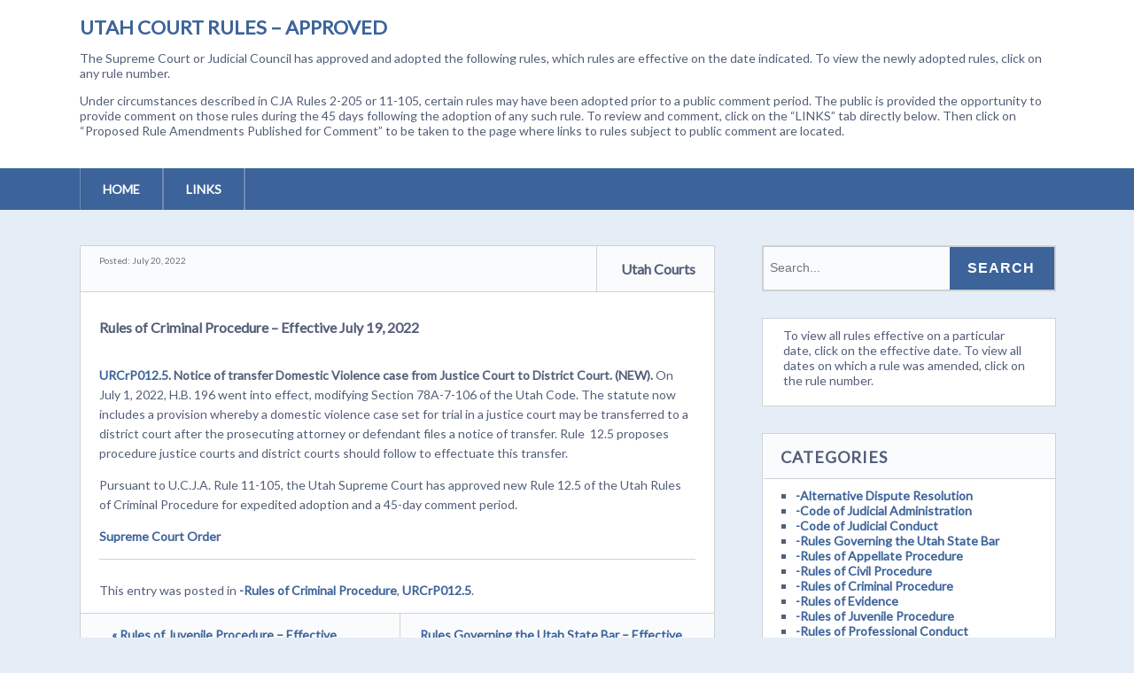

--- FILE ---
content_type: text/html; charset=UTF-8
request_url: https://legacy.utcourts.gov/utc/rules-approved/2022/07/20/rules-of-criminal-procedure-effective-july-19-2022/
body_size: 23338
content:
<!DOCTYPE html>
<!--[if lt IE 7 ]><html class="ie ie6"> <![endif]-->
<!--[if IE 7 ]><html class="ie ie7"> <![endif]-->
<!--[if IE 8 ]><html class="ie ie8"> <![endif]-->
<!--[if IE 9 ]><html class="ie ie9"> <![endif]-->
<!--[if (gte IE 9)|!(IE)]><!--><html><!--<![endif]-->
	<head>
		<title>Rules of Criminal Procedure &#8211; Effective July 19, 2022 &#8211; Utah Court Rules &#8211; Approved</title>
<meta name='robots' content='max-image-preview:large' />
		<meta charset="UTF-8" />
		<meta name="viewport" content="width=device-width, initial-scale=1.0, maximum-scale=1.0, user-scalable=no" />
	<link rel='dns-prefetch' href='//fonts.googleapis.com' />
<link rel="alternate" type="application/rss+xml" title="Utah Court Rules - Approved &raquo; Feed" href="https://legacy.utcourts.gov/utc/rules-approved/feed/" />
<link rel="alternate" type="application/rss+xml" title="Utah Court Rules - Approved &raquo; Comments Feed" href="https://legacy.utcourts.gov/utc/rules-approved/comments/feed/" />
<link rel="alternate" title="oEmbed (JSON)" type="application/json+oembed" href="https://legacy.utcourts.gov/utc/rules-approved/wp-json/oembed/1.0/embed?url=https%3A%2F%2Flegacy.utcourts.gov%2Futc%2Frules-approved%2F2022%2F07%2F20%2Frules-of-criminal-procedure-effective-july-19-2022%2F" />
<link rel="alternate" title="oEmbed (XML)" type="text/xml+oembed" href="https://legacy.utcourts.gov/utc/rules-approved/wp-json/oembed/1.0/embed?url=https%3A%2F%2Flegacy.utcourts.gov%2Futc%2Frules-approved%2F2022%2F07%2F20%2Frules-of-criminal-procedure-effective-july-19-2022%2F&#038;format=xml" />
<style id='wp-img-auto-sizes-contain-inline-css' type='text/css'>
img:is([sizes=auto i],[sizes^="auto," i]){contain-intrinsic-size:3000px 1500px}
/*# sourceURL=wp-img-auto-sizes-contain-inline-css */
</style>
<style id='wp-emoji-styles-inline-css' type='text/css'>

	img.wp-smiley, img.emoji {
		display: inline !important;
		border: none !important;
		box-shadow: none !important;
		height: 1em !important;
		width: 1em !important;
		margin: 0 0.07em !important;
		vertical-align: -0.1em !important;
		background: none !important;
		padding: 0 !important;
	}
/*# sourceURL=wp-emoji-styles-inline-css */
</style>
<style id='wp-block-library-inline-css' type='text/css'>
:root{--wp-block-synced-color:#7a00df;--wp-block-synced-color--rgb:122,0,223;--wp-bound-block-color:var(--wp-block-synced-color);--wp-editor-canvas-background:#ddd;--wp-admin-theme-color:#007cba;--wp-admin-theme-color--rgb:0,124,186;--wp-admin-theme-color-darker-10:#006ba1;--wp-admin-theme-color-darker-10--rgb:0,107,160.5;--wp-admin-theme-color-darker-20:#005a87;--wp-admin-theme-color-darker-20--rgb:0,90,135;--wp-admin-border-width-focus:2px}@media (min-resolution:192dpi){:root{--wp-admin-border-width-focus:1.5px}}.wp-element-button{cursor:pointer}:root .has-very-light-gray-background-color{background-color:#eee}:root .has-very-dark-gray-background-color{background-color:#313131}:root .has-very-light-gray-color{color:#eee}:root .has-very-dark-gray-color{color:#313131}:root .has-vivid-green-cyan-to-vivid-cyan-blue-gradient-background{background:linear-gradient(135deg,#00d084,#0693e3)}:root .has-purple-crush-gradient-background{background:linear-gradient(135deg,#34e2e4,#4721fb 50%,#ab1dfe)}:root .has-hazy-dawn-gradient-background{background:linear-gradient(135deg,#faaca8,#dad0ec)}:root .has-subdued-olive-gradient-background{background:linear-gradient(135deg,#fafae1,#67a671)}:root .has-atomic-cream-gradient-background{background:linear-gradient(135deg,#fdd79a,#004a59)}:root .has-nightshade-gradient-background{background:linear-gradient(135deg,#330968,#31cdcf)}:root .has-midnight-gradient-background{background:linear-gradient(135deg,#020381,#2874fc)}:root{--wp--preset--font-size--normal:16px;--wp--preset--font-size--huge:42px}.has-regular-font-size{font-size:1em}.has-larger-font-size{font-size:2.625em}.has-normal-font-size{font-size:var(--wp--preset--font-size--normal)}.has-huge-font-size{font-size:var(--wp--preset--font-size--huge)}.has-text-align-center{text-align:center}.has-text-align-left{text-align:left}.has-text-align-right{text-align:right}.has-fit-text{white-space:nowrap!important}#end-resizable-editor-section{display:none}.aligncenter{clear:both}.items-justified-left{justify-content:flex-start}.items-justified-center{justify-content:center}.items-justified-right{justify-content:flex-end}.items-justified-space-between{justify-content:space-between}.screen-reader-text{border:0;clip-path:inset(50%);height:1px;margin:-1px;overflow:hidden;padding:0;position:absolute;width:1px;word-wrap:normal!important}.screen-reader-text:focus{background-color:#ddd;clip-path:none;color:#444;display:block;font-size:1em;height:auto;left:5px;line-height:normal;padding:15px 23px 14px;text-decoration:none;top:5px;width:auto;z-index:100000}html :where(.has-border-color){border-style:solid}html :where([style*=border-top-color]){border-top-style:solid}html :where([style*=border-right-color]){border-right-style:solid}html :where([style*=border-bottom-color]){border-bottom-style:solid}html :where([style*=border-left-color]){border-left-style:solid}html :where([style*=border-width]){border-style:solid}html :where([style*=border-top-width]){border-top-style:solid}html :where([style*=border-right-width]){border-right-style:solid}html :where([style*=border-bottom-width]){border-bottom-style:solid}html :where([style*=border-left-width]){border-left-style:solid}html :where(img[class*=wp-image-]){height:auto;max-width:100%}:where(figure){margin:0 0 1em}html :where(.is-position-sticky){--wp-admin--admin-bar--position-offset:var(--wp-admin--admin-bar--height,0px)}@media screen and (max-width:600px){html :where(.is-position-sticky){--wp-admin--admin-bar--position-offset:0px}}

/*# sourceURL=wp-block-library-inline-css */
</style><style id='global-styles-inline-css' type='text/css'>
:root{--wp--preset--aspect-ratio--square: 1;--wp--preset--aspect-ratio--4-3: 4/3;--wp--preset--aspect-ratio--3-4: 3/4;--wp--preset--aspect-ratio--3-2: 3/2;--wp--preset--aspect-ratio--2-3: 2/3;--wp--preset--aspect-ratio--16-9: 16/9;--wp--preset--aspect-ratio--9-16: 9/16;--wp--preset--color--black: #000000;--wp--preset--color--cyan-bluish-gray: #abb8c3;--wp--preset--color--white: #ffffff;--wp--preset--color--pale-pink: #f78da7;--wp--preset--color--vivid-red: #cf2e2e;--wp--preset--color--luminous-vivid-orange: #ff6900;--wp--preset--color--luminous-vivid-amber: #fcb900;--wp--preset--color--light-green-cyan: #7bdcb5;--wp--preset--color--vivid-green-cyan: #00d084;--wp--preset--color--pale-cyan-blue: #8ed1fc;--wp--preset--color--vivid-cyan-blue: #0693e3;--wp--preset--color--vivid-purple: #9b51e0;--wp--preset--gradient--vivid-cyan-blue-to-vivid-purple: linear-gradient(135deg,rgb(6,147,227) 0%,rgb(155,81,224) 100%);--wp--preset--gradient--light-green-cyan-to-vivid-green-cyan: linear-gradient(135deg,rgb(122,220,180) 0%,rgb(0,208,130) 100%);--wp--preset--gradient--luminous-vivid-amber-to-luminous-vivid-orange: linear-gradient(135deg,rgb(252,185,0) 0%,rgb(255,105,0) 100%);--wp--preset--gradient--luminous-vivid-orange-to-vivid-red: linear-gradient(135deg,rgb(255,105,0) 0%,rgb(207,46,46) 100%);--wp--preset--gradient--very-light-gray-to-cyan-bluish-gray: linear-gradient(135deg,rgb(238,238,238) 0%,rgb(169,184,195) 100%);--wp--preset--gradient--cool-to-warm-spectrum: linear-gradient(135deg,rgb(74,234,220) 0%,rgb(151,120,209) 20%,rgb(207,42,186) 40%,rgb(238,44,130) 60%,rgb(251,105,98) 80%,rgb(254,248,76) 100%);--wp--preset--gradient--blush-light-purple: linear-gradient(135deg,rgb(255,206,236) 0%,rgb(152,150,240) 100%);--wp--preset--gradient--blush-bordeaux: linear-gradient(135deg,rgb(254,205,165) 0%,rgb(254,45,45) 50%,rgb(107,0,62) 100%);--wp--preset--gradient--luminous-dusk: linear-gradient(135deg,rgb(255,203,112) 0%,rgb(199,81,192) 50%,rgb(65,88,208) 100%);--wp--preset--gradient--pale-ocean: linear-gradient(135deg,rgb(255,245,203) 0%,rgb(182,227,212) 50%,rgb(51,167,181) 100%);--wp--preset--gradient--electric-grass: linear-gradient(135deg,rgb(202,248,128) 0%,rgb(113,206,126) 100%);--wp--preset--gradient--midnight: linear-gradient(135deg,rgb(2,3,129) 0%,rgb(40,116,252) 100%);--wp--preset--font-size--small: 13px;--wp--preset--font-size--medium: 20px;--wp--preset--font-size--large: 36px;--wp--preset--font-size--x-large: 42px;--wp--preset--spacing--20: 0.44rem;--wp--preset--spacing--30: 0.67rem;--wp--preset--spacing--40: 1rem;--wp--preset--spacing--50: 1.5rem;--wp--preset--spacing--60: 2.25rem;--wp--preset--spacing--70: 3.38rem;--wp--preset--spacing--80: 5.06rem;--wp--preset--shadow--natural: 6px 6px 9px rgba(0, 0, 0, 0.2);--wp--preset--shadow--deep: 12px 12px 50px rgba(0, 0, 0, 0.4);--wp--preset--shadow--sharp: 6px 6px 0px rgba(0, 0, 0, 0.2);--wp--preset--shadow--outlined: 6px 6px 0px -3px rgb(255, 255, 255), 6px 6px rgb(0, 0, 0);--wp--preset--shadow--crisp: 6px 6px 0px rgb(0, 0, 0);}:where(.is-layout-flex){gap: 0.5em;}:where(.is-layout-grid){gap: 0.5em;}body .is-layout-flex{display: flex;}.is-layout-flex{flex-wrap: wrap;align-items: center;}.is-layout-flex > :is(*, div){margin: 0;}body .is-layout-grid{display: grid;}.is-layout-grid > :is(*, div){margin: 0;}:where(.wp-block-columns.is-layout-flex){gap: 2em;}:where(.wp-block-columns.is-layout-grid){gap: 2em;}:where(.wp-block-post-template.is-layout-flex){gap: 1.25em;}:where(.wp-block-post-template.is-layout-grid){gap: 1.25em;}.has-black-color{color: var(--wp--preset--color--black) !important;}.has-cyan-bluish-gray-color{color: var(--wp--preset--color--cyan-bluish-gray) !important;}.has-white-color{color: var(--wp--preset--color--white) !important;}.has-pale-pink-color{color: var(--wp--preset--color--pale-pink) !important;}.has-vivid-red-color{color: var(--wp--preset--color--vivid-red) !important;}.has-luminous-vivid-orange-color{color: var(--wp--preset--color--luminous-vivid-orange) !important;}.has-luminous-vivid-amber-color{color: var(--wp--preset--color--luminous-vivid-amber) !important;}.has-light-green-cyan-color{color: var(--wp--preset--color--light-green-cyan) !important;}.has-vivid-green-cyan-color{color: var(--wp--preset--color--vivid-green-cyan) !important;}.has-pale-cyan-blue-color{color: var(--wp--preset--color--pale-cyan-blue) !important;}.has-vivid-cyan-blue-color{color: var(--wp--preset--color--vivid-cyan-blue) !important;}.has-vivid-purple-color{color: var(--wp--preset--color--vivid-purple) !important;}.has-black-background-color{background-color: var(--wp--preset--color--black) !important;}.has-cyan-bluish-gray-background-color{background-color: var(--wp--preset--color--cyan-bluish-gray) !important;}.has-white-background-color{background-color: var(--wp--preset--color--white) !important;}.has-pale-pink-background-color{background-color: var(--wp--preset--color--pale-pink) !important;}.has-vivid-red-background-color{background-color: var(--wp--preset--color--vivid-red) !important;}.has-luminous-vivid-orange-background-color{background-color: var(--wp--preset--color--luminous-vivid-orange) !important;}.has-luminous-vivid-amber-background-color{background-color: var(--wp--preset--color--luminous-vivid-amber) !important;}.has-light-green-cyan-background-color{background-color: var(--wp--preset--color--light-green-cyan) !important;}.has-vivid-green-cyan-background-color{background-color: var(--wp--preset--color--vivid-green-cyan) !important;}.has-pale-cyan-blue-background-color{background-color: var(--wp--preset--color--pale-cyan-blue) !important;}.has-vivid-cyan-blue-background-color{background-color: var(--wp--preset--color--vivid-cyan-blue) !important;}.has-vivid-purple-background-color{background-color: var(--wp--preset--color--vivid-purple) !important;}.has-black-border-color{border-color: var(--wp--preset--color--black) !important;}.has-cyan-bluish-gray-border-color{border-color: var(--wp--preset--color--cyan-bluish-gray) !important;}.has-white-border-color{border-color: var(--wp--preset--color--white) !important;}.has-pale-pink-border-color{border-color: var(--wp--preset--color--pale-pink) !important;}.has-vivid-red-border-color{border-color: var(--wp--preset--color--vivid-red) !important;}.has-luminous-vivid-orange-border-color{border-color: var(--wp--preset--color--luminous-vivid-orange) !important;}.has-luminous-vivid-amber-border-color{border-color: var(--wp--preset--color--luminous-vivid-amber) !important;}.has-light-green-cyan-border-color{border-color: var(--wp--preset--color--light-green-cyan) !important;}.has-vivid-green-cyan-border-color{border-color: var(--wp--preset--color--vivid-green-cyan) !important;}.has-pale-cyan-blue-border-color{border-color: var(--wp--preset--color--pale-cyan-blue) !important;}.has-vivid-cyan-blue-border-color{border-color: var(--wp--preset--color--vivid-cyan-blue) !important;}.has-vivid-purple-border-color{border-color: var(--wp--preset--color--vivid-purple) !important;}.has-vivid-cyan-blue-to-vivid-purple-gradient-background{background: var(--wp--preset--gradient--vivid-cyan-blue-to-vivid-purple) !important;}.has-light-green-cyan-to-vivid-green-cyan-gradient-background{background: var(--wp--preset--gradient--light-green-cyan-to-vivid-green-cyan) !important;}.has-luminous-vivid-amber-to-luminous-vivid-orange-gradient-background{background: var(--wp--preset--gradient--luminous-vivid-amber-to-luminous-vivid-orange) !important;}.has-luminous-vivid-orange-to-vivid-red-gradient-background{background: var(--wp--preset--gradient--luminous-vivid-orange-to-vivid-red) !important;}.has-very-light-gray-to-cyan-bluish-gray-gradient-background{background: var(--wp--preset--gradient--very-light-gray-to-cyan-bluish-gray) !important;}.has-cool-to-warm-spectrum-gradient-background{background: var(--wp--preset--gradient--cool-to-warm-spectrum) !important;}.has-blush-light-purple-gradient-background{background: var(--wp--preset--gradient--blush-light-purple) !important;}.has-blush-bordeaux-gradient-background{background: var(--wp--preset--gradient--blush-bordeaux) !important;}.has-luminous-dusk-gradient-background{background: var(--wp--preset--gradient--luminous-dusk) !important;}.has-pale-ocean-gradient-background{background: var(--wp--preset--gradient--pale-ocean) !important;}.has-electric-grass-gradient-background{background: var(--wp--preset--gradient--electric-grass) !important;}.has-midnight-gradient-background{background: var(--wp--preset--gradient--midnight) !important;}.has-small-font-size{font-size: var(--wp--preset--font-size--small) !important;}.has-medium-font-size{font-size: var(--wp--preset--font-size--medium) !important;}.has-large-font-size{font-size: var(--wp--preset--font-size--large) !important;}.has-x-large-font-size{font-size: var(--wp--preset--font-size--x-large) !important;}
/*# sourceURL=global-styles-inline-css */
</style>

<style id='classic-theme-styles-inline-css' type='text/css'>
/*! This file is auto-generated */
.wp-block-button__link{color:#fff;background-color:#32373c;border-radius:9999px;box-shadow:none;text-decoration:none;padding:calc(.667em + 2px) calc(1.333em + 2px);font-size:1.125em}.wp-block-file__button{background:#32373c;color:#fff;text-decoration:none}
/*# sourceURL=/wp-includes/css/classic-themes.min.css */
</style>
<link rel='stylesheet' id='socialize-css' href='https://legacy.utcourts.gov/utc/rules-approved/wp-content/themes/socialize-lite/style.css?ver=1.2.7' type='text/css' media='all' />
<link rel='stylesheet' id='socialize-slocum-blue-css' href='https://legacy.utcourts.gov/utc/rules-approved/wp-content/themes/socialize-lite/css/slocum-blue.css?ver=6.9' type='text/css' media='all' />
<link rel='stylesheet' id='sds-google-web-font-css' href='https://fonts.googleapis.com/css?family=Lato%3A400&#038;ver=6.9' type='text/css' media='all' />
<script type="text/javascript" src="https://legacy.utcourts.gov/utc/rules-approved/wp-includes/js/jquery/jquery.min.js?ver=3.7.1" id="jquery-core-js"></script>
<script type="text/javascript" src="https://legacy.utcourts.gov/utc/rules-approved/wp-includes/js/jquery/jquery-migrate.min.js?ver=3.4.1" id="jquery-migrate-js"></script>
<link rel="https://api.w.org/" href="https://legacy.utcourts.gov/utc/rules-approved/wp-json/" /><link rel="alternate" title="JSON" type="application/json" href="https://legacy.utcourts.gov/utc/rules-approved/wp-json/wp/v2/posts/3073" /><link rel="EditURI" type="application/rsd+xml" title="RSD" href="https://legacy.utcourts.gov/utc/rules-approved/xmlrpc.php?rsd" />
<meta name="generator" content="WordPress 6.9" />
<link rel="canonical" href="https://legacy.utcourts.gov/utc/rules-approved/2022/07/20/rules-of-criminal-procedure-effective-july-19-2022/" />
<link rel='shortlink' href='https://legacy.utcourts.gov/utc/rules-approved/?p=3073' />
			<style type="text/css">
				html, body {
					font-family: 'Lato', sans-serif;				}
			</style>
				<style type="text/css" id="socialize-lite-theme-customizer">
			/* Content Color */
			.post, .post-meta, #post-author {
				color: #535e78;
			}
		</style>
		</head>

	<body lang="en-US" class="wp-singular post-template-default single single-post postid-3073 single-format-standard wp-theme-socialize-lite">
		<!-- Header	-->
		<header id="header" class="cf">
			<div class="in">
				<section class="logo-box logo-box-no-header-cta logo-box-full-width">
							<p id="title" class="site-title site-title-no-logo no-logo">
			<a href="https://legacy.utcourts.gov/utc/rules-approved" title="Utah Court Rules - Approved">
				Utah Court Rules &#8211; Approved			</a>
		</p>
								<p id="slogan" class="slogan ">
			<p>The Supreme Court or Judicial Council has approved and adopted the following rules, which rules are effective on the date indicated.  To view the newly adopted rules, click on any rule number.</p><p>Under circumstances described in CJA Rules 2-205 or 11-105, certain rules may have been adopted prior to a public comment period.  The public is provided the opportunity to provide comment on those rules during the 45 days following the adoption of any such rule.  To review and comment, click on the “LINKS” tab directly below.  Then click on “Proposed Rule Amendments Published for Comment” to be taken to the page where links to rules subject to public comment are located.</p>		</p>
					</section>

				<aside class="header-widget-container header-widget-container-no-margin">
					
									</aside>
			</div>

			<!-- main nav	-->
			<nav class="primary-nav-container">
				<div class="in">
					<div class="primary-nav menu"><ul><li ><a href="https://legacy.utcourts.gov/utc/rules-approved/">Home</a></li><li class="page_item page-item-2"><a href="https://legacy.utcourts.gov/utc/rules-approved/links/">Links</a></li></ul></div>				</div>

				<button class="mobile-nav-button">
					<img src="https://legacy.utcourts.gov/utc/rules-approved/wp-content/themes/socialize-lite/images/menu-icon-large.png" alt="Toggle Navigation" />
					<img class="close-icon" src="https://legacy.utcourts.gov/utc/rules-approved/wp-content/themes/socialize-lite/images/close-icon-large.png" alt="Close Navigation" />
					Navigation				</button>
						<ul id="mobile-menu" class="menu mobile-menu mobile-nav">
				<li class="menu-item menu-label primary_nav_label">Primary Menu:</li>
		<li class="page_item page-item-2"><a href="https://legacy.utcourts.gov/utc/rules-approved/links/">Links</a></li>
		</ul>
				</nav>
		</header>

		
		<div class="in">	<section class="content-wrapper post-content single-content cf">
		<article class="content cf">
						
				<section id="post-3073" class="post cf post-3073 type-post status-publish format-standard hentry category-rules-of-criminal-procedure category-urcrp012-5">
		<!-- Post Header -->	
		<header class="post-header">
			<p class="post-date">Posted: 
				July 20, 2022			</p>
			<aside class="post-author">
				<figure class="author-avatar">
									</figure>
				<p class="author-name">
					<a href="https://legacy.utcourts.gov/utc/rules-approved/author/infoservices/">Utah Courts</a>
				</p>
			</aside>
		</header>

		<article class="post-content">
			<section class="post-title-wrap cf post-title-wrap-no-image">
				<h1 class="post-title">Rules of Criminal Procedure &#8211; Effective July 19, 2022</h1>
			</section>

			
			<p><a href="http://legacy.utcourts.gov/utc/rules-approved/wp-content/uploads/sites/4/2022/07/URCrP-12.5-Final-Version-for-Publication.pdf">URCrP012.5. </a><b>Notice of transfer Domestic Violence case from Justice Court to District Court. (NEW). </b><b></b>On July 1, 2022, H.B. 196 went into effect, modifying Section 78A-7-106 of the Utah Code. The statute now includes a provision whereby a domestic violence case set for trial in a justice court may be transferred to a district court after the prosecuting attorney or defendant files a notice of transfer. Rule  12.5 proposes procedure justice courts and district courts should follow to effectuate this transfer.</p>
<p>Pursuant to U.C.J.A. Rule 11-105, the Utah Supreme Court has approved new Rule 12.5 of the Utah Rules of Criminal Procedure for expedited adoption and a 45-day comment period.</p>
<p><a href="http://legacy.utcourts.gov/utc/rules-approved/wp-content/uploads/sites/4/2022/07/URCrP-new-Rule-12.5-effective-7-19-22-signed.pdf">Supreme Court Order</a></p>

			<section class="clear"></section>

			
			<section class="clear"></section>

			
							<section class="post-meta">
								<p>
			This entry was posted in <a href="https://legacy.utcourts.gov/utc/rules-approved/category/rules-of-criminal-procedure/" rel="category tag">-Rules of Criminal Procedure</a>, <a href="https://legacy.utcourts.gov/utc/rules-approved/category/urcrp012-5/" rel="category tag">URCrP012.5</a>.			</p>
						</section>
					</article>
				<section class="single-post-navigation post-navigation">
			<section class="previous-posts">
				<a href="https://legacy.utcourts.gov/utc/rules-approved/2022/08/16/rules-of-appellate-procedure-effective-november-1-2022-3/" rel="next">&laquo; Rules of Juvenile Procedure &#8211; Effective November 1, 2022</a>			</section>
			<section class="next-posts">
				<a href="https://legacy.utcourts.gov/utc/rules-approved/2022/07/15/rules-governing-the-utah-state-bar-36/" rel="prev">Rules Governing the Utah State Bar &#8211; Effective August 1, 2022 &raquo;</a>			</section>
		</section>
		</section>

	<section id="post-author" class="cf">
		<header class="author-header">
			<figure class="author-avatar">
								</figure>
			<h4>Utah Courts</h4>
			<a href=""></a>
		</header>
		<p></p>
		<a href="https://legacy.utcourts.gov/utc/rules-approved/author/infoservices/">View more posts from this author</a>
	</section>

	<section class="clear"></section>

	<section class="after-posts-widgets no-widgets">
			</section>

			<section class="clear"></section>

			

<section id="comments-container" class="comments-container post-comments post-comments-container cf comments-container-no-comments comments-closed">
	<section id="comments" class="comments-area no-comments">
		
		<section class="clear"></section>

			</section>
</section>		</article>

				<!-- Page Sidebar-->
		<aside class="sidebar widgets">
			<section id="primary-sidebar-search-2" class="widget primary-sidebar primary-sidebar-widget widget_search"><form class="cf" role="search" method="get" id="searchform" action="https://legacy.utcourts.gov/utc/rules-approved/">
    <section>
        <input type="text" value="" name="s" id="s" placeholder="Search..." />
        <input type="submit" id="searchsubmit" class="submit" value="Search" />
    </section>
</form><section class="clear"></section></section><section id="primary-sidebar-text-3" class="widget primary-sidebar primary-sidebar-widget widget_text">			<div class="textwidget">To view all rules effective on a particular date, click on the effective date. To view all dates on which a rule was amended, click on the rule number.</div>
		<section class="clear"></section></section><section id="primary-sidebar-categories-2" class="widget primary-sidebar primary-sidebar-widget widget_categories"><h3 class="widgettitle widget-title primary-sidebar-widget-title">Categories</h3>
			<ul>
					<li class="cat-item cat-item-544"><a href="https://legacy.utcourts.gov/utc/rules-approved/category/alternative-dispute-resolution/">-Alternative Dispute Resolution</a>
</li>
	<li class="cat-item cat-item-531"><a href="https://legacy.utcourts.gov/utc/rules-approved/category/code-of-judicial-administration/">-Code of Judicial Administration</a>
</li>
	<li class="cat-item cat-item-545"><a href="https://legacy.utcourts.gov/utc/rules-approved/category/code-of-judicial-conduct/">-Code of Judicial Conduct</a>
</li>
	<li class="cat-item cat-item-529"><a href="https://legacy.utcourts.gov/utc/rules-approved/category/rules-governing-the-utah-state-bar/">-Rules Governing the Utah State Bar</a>
</li>
	<li class="cat-item cat-item-530"><a href="https://legacy.utcourts.gov/utc/rules-approved/category/rules-of-appellate-procedure/">-Rules of Appellate Procedure</a>
</li>
	<li class="cat-item cat-item-546"><a href="https://legacy.utcourts.gov/utc/rules-approved/category/rules-of-civil-procedure/">-Rules of Civil Procedure</a>
</li>
	<li class="cat-item cat-item-543"><a href="https://legacy.utcourts.gov/utc/rules-approved/category/rules-of-criminal-procedure/">-Rules of Criminal Procedure</a>
</li>
	<li class="cat-item cat-item-548"><a href="https://legacy.utcourts.gov/utc/rules-approved/category/rules-of-evidence/">-Rules of Evidence</a>
</li>
	<li class="cat-item cat-item-547"><a href="https://legacy.utcourts.gov/utc/rules-approved/category/rules-of-juvenile-procedure/">-Rules of Juvenile Procedure</a>
</li>
	<li class="cat-item cat-item-550"><a href="https://legacy.utcourts.gov/utc/rules-approved/category/rules-of-professional-conduct/">-Rules of Professional Conduct</a>
</li>
	<li class="cat-item cat-item-632"><a href="https://legacy.utcourts.gov/utc/rules-approved/category/rules-of-professional-practice/">-Rules of Professional Practice</a>
</li>
	<li class="cat-item cat-item-549"><a href="https://legacy.utcourts.gov/utc/rules-approved/category/rules-of-small-claims-procedures/">-Rules of Small Claims Procedures</a>
</li>
	<li class="cat-item cat-item-201"><a href="https://legacy.utcourts.gov/utc/rules-approved/category/adr102/">ADR102</a>
</li>
	<li class="cat-item cat-item-202"><a href="https://legacy.utcourts.gov/utc/rules-approved/category/adr103/">ADR103</a>
</li>
	<li class="cat-item cat-item-203"><a href="https://legacy.utcourts.gov/utc/rules-approved/category/adr104/">ADR104</a>
</li>
	<li class="cat-item cat-item-1127"><a href="https://legacy.utcourts.gov/utc/rules-approved/category/utah-rules-of-business-and-chancery-procedure/appendix-a/">Appendix A</a>
</li>
	<li class="cat-item cat-item-1140"><a href="https://legacy.utcourts.gov/utc/rules-approved/category/appendix-a-2/">Appendix A</a>
</li>
	<li class="cat-item cat-item-935"><a href="https://legacy.utcourts.gov/utc/rules-approved/category/appendix-b/">Appendix B</a>
</li>
	<li class="cat-item cat-item-936"><a href="https://legacy.utcourts.gov/utc/rules-approved/category/appendix-f/">Appendix F</a>
</li>
	<li class="cat-item cat-item-885"><a href="https://legacy.utcourts.gov/utc/rules-approved/category/code-of-judicial-administration/caj03-401/">CAJ03-401</a>
</li>
	<li class="cat-item cat-item-1014"><a href="https://legacy.utcourts.gov/utc/rules-approved/category/caj11-0501/">CAJ11-0501</a>
</li>
	<li class="cat-item cat-item-931"><a href="https://legacy.utcourts.gov/utc/rules-approved/category/cja-10-01-202/">CJA 10-01-202</a>
</li>
	<li class="cat-item cat-item-605"><a href="https://legacy.utcourts.gov/utc/rules-approved/category/cja01-201/">CJA01-0201</a>
</li>
	<li class="cat-item cat-item-420"><a href="https://legacy.utcourts.gov/utc/rules-approved/category/cja01-0204/">CJA01-0204</a>
</li>
	<li class="cat-item cat-item-136"><a href="https://legacy.utcourts.gov/utc/rules-approved/category/cja01-0205/">CJA01-0205</a>
</li>
	<li class="cat-item cat-item-1057"><a href="https://legacy.utcourts.gov/utc/rules-approved/category/cja01-0302/">CJA01-0302</a>
</li>
	<li class="cat-item cat-item-920"><a href="https://legacy.utcourts.gov/utc/rules-approved/category/cja01-0303/">CJA01-0303</a>
</li>
	<li class="cat-item cat-item-102"><a href="https://legacy.utcourts.gov/utc/rules-approved/category/cja01-0304/">CJA01-0304</a>
</li>
	<li class="cat-item cat-item-216"><a href="https://legacy.utcourts.gov/utc/rules-approved/category/cja01-0305/">CJA01-0305</a>
</li>
	<li class="cat-item cat-item-1043"><a href="https://legacy.utcourts.gov/utc/rules-approved/category/cja02-0101/">CJA02-0101</a>
</li>
	<li class="cat-item cat-item-71"><a href="https://legacy.utcourts.gov/utc/rules-approved/category/cja02-0103/">CJA02-0103</a>
</li>
	<li class="cat-item cat-item-72"><a href="https://legacy.utcourts.gov/utc/rules-approved/category/cja02-0104/">CJA02-0104</a>
</li>
	<li class="cat-item cat-item-316"><a href="https://legacy.utcourts.gov/utc/rules-approved/category/cja02-0106-01/">CJA02-0106.01</a>
</li>
	<li class="cat-item cat-item-317"><a href="https://legacy.utcourts.gov/utc/rules-approved/category/cja02-0106-02/">CJA02-0106.02</a>
</li>
	<li class="cat-item cat-item-318"><a href="https://legacy.utcourts.gov/utc/rules-approved/category/cja02-0106-03/">CJA02-0106.03</a>
</li>
	<li class="cat-item cat-item-103"><a href="https://legacy.utcourts.gov/utc/rules-approved/category/cja02-0106-04/">CJA02-0106.04</a>
</li>
	<li class="cat-item cat-item-319"><a href="https://legacy.utcourts.gov/utc/rules-approved/category/cja02-0106-05/">CJA02-0106.05</a>
</li>
	<li class="cat-item cat-item-104"><a href="https://legacy.utcourts.gov/utc/rules-approved/category/cja02-0204/">CJA02-0204</a>
</li>
	<li class="cat-item cat-item-606"><a href="https://legacy.utcourts.gov/utc/rules-approved/category/cja02-205/">CJA02-0205</a>
</li>
	<li class="cat-item cat-item-439"><a href="https://legacy.utcourts.gov/utc/rules-approved/category/cja02-0206/">CJA02-0206</a>
</li>
	<li class="cat-item cat-item-895"><a href="https://legacy.utcourts.gov/utc/rules-approved/category/cja02-0208/">CJA02-0208</a>
</li>
	<li class="cat-item cat-item-1025"><a href="https://legacy.utcourts.gov/utc/rules-approved/category/cja02-0211/">CJA02-0211</a>
</li>
	<li class="cat-item cat-item-1074"><a href="https://legacy.utcourts.gov/utc/rules-approved/category/cja02-0212/">CJA02-0212</a>
</li>
	<li class="cat-item cat-item-1130"><a href="https://legacy.utcourts.gov/utc/rules-approved/category/cja02-102/">CJA02-102</a>
</li>
	<li class="cat-item cat-item-298"><a href="https://legacy.utcourts.gov/utc/rules-approved/category/cja03-0101/">CJA03-0101</a>
</li>
	<li class="cat-item cat-item-265"><a href="https://legacy.utcourts.gov/utc/rules-approved/category/cja03-0102/">CJA03-0102</a>
</li>
	<li class="cat-item cat-item-896"><a href="https://legacy.utcourts.gov/utc/rules-approved/category/cja03-0103/">CJA03-0103</a>
</li>
	<li class="cat-item cat-item-105"><a href="https://legacy.utcourts.gov/utc/rules-approved/category/cja03-0104/">CJA03-0104</a>
</li>
	<li class="cat-item cat-item-1018"><a href="https://legacy.utcourts.gov/utc/rules-approved/category/cja03-0105/">CJA03-0105</a>
</li>
	<li class="cat-item cat-item-897"><a href="https://legacy.utcourts.gov/utc/rules-approved/category/cja03-0106/">CJA03-0106</a>
</li>
	<li class="cat-item cat-item-898"><a href="https://legacy.utcourts.gov/utc/rules-approved/category/cja03-0107/">CJA03-0107</a>
</li>
	<li class="cat-item cat-item-1021"><a href="https://legacy.utcourts.gov/utc/rules-approved/category/cja03-0108/">CJA03-0108</a>
</li>
	<li class="cat-item cat-item-320"><a href="https://legacy.utcourts.gov/utc/rules-approved/category/cja03-0111/">CJA03-0111</a>
</li>
	<li class="cat-item cat-item-321"><a href="https://legacy.utcourts.gov/utc/rules-approved/category/cja03-0111-01/">CJA03-0111.01</a>
</li>
	<li class="cat-item cat-item-322"><a href="https://legacy.utcourts.gov/utc/rules-approved/category/cja03-0111-02/">CJA03-0111.02</a>
</li>
	<li class="cat-item cat-item-323"><a href="https://legacy.utcourts.gov/utc/rules-approved/category/cja03-0111-03/">CJA03-0111.03</a>
</li>
	<li class="cat-item cat-item-324"><a href="https://legacy.utcourts.gov/utc/rules-approved/category/cja03-0111-04/">CJA03-0111.04</a>
</li>
	<li class="cat-item cat-item-325"><a href="https://legacy.utcourts.gov/utc/rules-approved/category/cja03-0111-05/">CJA03-0111.05</a>
</li>
	<li class="cat-item cat-item-326"><a href="https://legacy.utcourts.gov/utc/rules-approved/category/cja03-0111-06/">CJA03-0111.06</a>
</li>
	<li class="cat-item cat-item-1075"><a href="https://legacy.utcourts.gov/utc/rules-approved/category/cja03-0113/">CJA03-0113</a>
</li>
	<li class="cat-item cat-item-338"><a href="https://legacy.utcourts.gov/utc/rules-approved/category/cja03-0114/">CJA03-0114</a>
</li>
	<li class="cat-item cat-item-618"><a href="https://legacy.utcourts.gov/utc/rules-approved/category/cja03-115/">CJA03-0115</a>
</li>
	<li class="cat-item cat-item-522"><a href="https://legacy.utcourts.gov/utc/rules-approved/category/cja03-0116/">CJA03-0116</a>
</li>
	<li class="cat-item cat-item-678"><a href="https://legacy.utcourts.gov/utc/rules-approved/category/cja03-0117/">CJA03-0117</a>
</li>
	<li class="cat-item cat-item-172"><a href="https://legacy.utcourts.gov/utc/rules-approved/category/cja03-0201/">CJA03-0201</a>
</li>
	<li class="cat-item cat-item-642"><a href="https://legacy.utcourts.gov/utc/rules-approved/category/cja03-201-02/">CJA03-0201.02</a>
</li>
	<li class="cat-item cat-item-422"><a href="https://legacy.utcourts.gov/utc/rules-approved/category/cja03-0202/">CJA03-0202</a>
</li>
	<li class="cat-item cat-item-106"><a href="https://legacy.utcourts.gov/utc/rules-approved/category/cja03-0301/">CJA03-0301</a>
</li>
	<li class="cat-item cat-item-1019"><a href="https://legacy.utcourts.gov/utc/rules-approved/category/cja03-0301-01/">CJA03-0301.01</a>
</li>
	<li class="cat-item cat-item-652"><a href="https://legacy.utcourts.gov/utc/rules-approved/category/cja03-0302/">CJA03-0302</a>
</li>
	<li class="cat-item cat-item-1042"><a href="https://legacy.utcourts.gov/utc/rules-approved/category/cja03-0303/">CJA03-0303</a>
</li>
	<li class="cat-item cat-item-107"><a href="https://legacy.utcourts.gov/utc/rules-approved/category/cja03-0304/">CJA03-0304</a>
</li>
	<li class="cat-item cat-item-257"><a href="https://legacy.utcourts.gov/utc/rules-approved/category/cja03-0304-01/">CJA03-0304.01</a>
</li>
	<li class="cat-item cat-item-258"><a href="https://legacy.utcourts.gov/utc/rules-approved/category/cja03-0305/">CJA03-0305</a>
</li>
	<li class="cat-item cat-item-173"><a href="https://legacy.utcourts.gov/utc/rules-approved/category/cja03-0306/">CJA03-0306</a>
</li>
	<li class="cat-item cat-item-653"><a href="https://legacy.utcourts.gov/utc/rules-approved/category/cja03-0306-02/">CJA03-0306.02</a>
</li>
	<li class="cat-item cat-item-654"><a href="https://legacy.utcourts.gov/utc/rules-approved/category/cja03-0306-03/">CJA03-0306.03</a>
</li>
	<li class="cat-item cat-item-655"><a href="https://legacy.utcourts.gov/utc/rules-approved/category/cja03-0306-04/">CJA03-0306.04</a>
</li>
	<li class="cat-item cat-item-656"><a href="https://legacy.utcourts.gov/utc/rules-approved/category/cja03-0306-05/">CJA03-0306.05</a>
</li>
	<li class="cat-item cat-item-1044"><a href="https://legacy.utcourts.gov/utc/rules-approved/category/cja03-0401/">CJA03-0401</a>
</li>
	<li class="cat-item cat-item-440"><a href="https://legacy.utcourts.gov/utc/rules-approved/category/cja03-0402/">CJA03-0402</a>
</li>
	<li class="cat-item cat-item-217"><a href="https://legacy.utcourts.gov/utc/rules-approved/category/cja03-0403/">CJA03-0403</a>
</li>
	<li class="cat-item cat-item-303"><a href="https://legacy.utcourts.gov/utc/rules-approved/category/cja03-0404/">CJA03-0404</a>
</li>
	<li class="cat-item cat-item-52"><a href="https://legacy.utcourts.gov/utc/rules-approved/category/cja03-0406/">CJA03-0406</a>
</li>
	<li class="cat-item cat-item-108"><a href="https://legacy.utcourts.gov/utc/rules-approved/category/cja03-0407/">CJA03-0407</a>
</li>
	<li class="cat-item cat-item-363"><a href="https://legacy.utcourts.gov/utc/rules-approved/category/cja03-0408/">CJA03-0408</a>
</li>
	<li class="cat-item cat-item-413"><a href="https://legacy.utcourts.gov/utc/rules-approved/category/cja03-0410/">CJA03-0410</a>
</li>
	<li class="cat-item cat-item-1041"><a href="https://legacy.utcourts.gov/utc/rules-approved/category/cja03-0411/">CJA03-0411</a>
</li>
	<li class="cat-item cat-item-174"><a href="https://legacy.utcourts.gov/utc/rules-approved/category/cja03-0412/">CJA03-0412</a>
</li>
	<li class="cat-item cat-item-175"><a href="https://legacy.utcourts.gov/utc/rules-approved/category/cja03-0413/">CJA03-0413</a>
</li>
	<li class="cat-item cat-item-47"><a href="https://legacy.utcourts.gov/utc/rules-approved/category/cja03-0414/">CJA03-0414</a>
</li>
	<li class="cat-item cat-item-1038"><a href="https://legacy.utcourts.gov/utc/rules-approved/category/cja03-0415/">CJA03-0415</a>
</li>
	<li class="cat-item cat-item-1039"><a href="https://legacy.utcourts.gov/utc/rules-approved/category/cja03-0419/">CJA03-0419</a>
</li>
	<li class="cat-item cat-item-1049"><a href="https://legacy.utcourts.gov/utc/rules-approved/category/cja03-0420/">CJA03-0420</a>
</li>
	<li class="cat-item cat-item-1050"><a href="https://legacy.utcourts.gov/utc/rules-approved/category/cja03-0421/">CJA03-0421</a>
</li>
	<li class="cat-item cat-item-899"><a href="https://legacy.utcourts.gov/utc/rules-approved/category/cja03-0501/">CJA03-0501</a>
</li>
	<li class="cat-item cat-item-1129"><a href="https://legacy.utcourts.gov/utc/rules-approved/category/cja03-422/">CJA03-422</a>
</li>
	<li class="cat-item cat-item-449"><a href="https://legacy.utcourts.gov/utc/rules-approved/category/cja04-0101/">CJA04-0101</a>
</li>
	<li class="cat-item cat-item-683"><a href="https://legacy.utcourts.gov/utc/rules-approved/category/cja04-0103/">CJA04-0103</a>
</li>
	<li class="cat-item cat-item-620"><a href="https://legacy.utcourts.gov/utc/rules-approved/category/cja04-105/">CJA04-0105</a>
</li>
	<li class="cat-item cat-item-657"><a href="https://legacy.utcourts.gov/utc/rules-approved/category/cja04-0106/">CJA04-0106</a>
</li>
	<li class="cat-item cat-item-441"><a href="https://legacy.utcourts.gov/utc/rules-approved/category/cja04-0110/">CJA04-0110</a>
</li>
	<li class="cat-item cat-item-619"><a href="https://legacy.utcourts.gov/utc/rules-approved/category/cja04-111/">CJA04-0111</a>
</li>
	<li class="cat-item cat-item-109"><a href="https://legacy.utcourts.gov/utc/rules-approved/category/cja04-0201/">CJA04-0201</a>
</li>
	<li class="cat-item cat-item-607"><a href="https://legacy.utcourts.gov/utc/rules-approved/category/cja04-202/">CJA04-0202</a>
</li>
	<li class="cat-item cat-item-425"><a href="https://legacy.utcourts.gov/utc/rules-approved/category/cja04-0202-01/">CJA04-0202.01</a>
</li>
	<li class="cat-item cat-item-168"><a href="https://legacy.utcourts.gov/utc/rules-approved/category/cja04-0202-02/">CJA04-0202.02</a>
</li>
	<li class="cat-item cat-item-137"><a href="https://legacy.utcourts.gov/utc/rules-approved/category/cja04-0202-03/">CJA04-0202.03</a>
</li>
	<li class="cat-item cat-item-364"><a href="https://legacy.utcourts.gov/utc/rules-approved/category/cja04-0202-04/">CJA04-0202.04</a>
</li>
	<li class="cat-item cat-item-426"><a href="https://legacy.utcourts.gov/utc/rules-approved/category/cja04-0202-05/">CJA04-0202.05</a>
</li>
	<li class="cat-item cat-item-327"><a href="https://legacy.utcourts.gov/utc/rules-approved/category/cja04-0202-06/">CJA04-0202.06</a>
</li>
	<li class="cat-item cat-item-608"><a href="https://legacy.utcourts.gov/utc/rules-approved/category/cja04-202-07/">CJA04-0202.07</a>
</li>
	<li class="cat-item cat-item-27"><a href="https://legacy.utcourts.gov/utc/rules-approved/category/cja04-0202-08/">CJA04-0202.08</a>
</li>
	<li class="cat-item cat-item-241"><a href="https://legacy.utcourts.gov/utc/rules-approved/category/cja04-0202-09/">CJA04-0202.09</a>
</li>
	<li class="cat-item cat-item-609"><a href="https://legacy.utcourts.gov/utc/rules-approved/category/cja04-202-10/">CJA04-0202.10</a>
</li>
	<li class="cat-item cat-item-1066"><a href="https://legacy.utcourts.gov/utc/rules-approved/category/cja04-0202-11/">CJA04-0202.11</a>
</li>
	<li class="cat-item cat-item-610"><a href="https://legacy.utcourts.gov/utc/rules-approved/category/cja04-202-12/">CJA04-0202.12</a>
</li>
	<li class="cat-item cat-item-176"><a href="https://legacy.utcourts.gov/utc/rules-approved/category/cja04-0203/">CJA04-0203</a>
</li>
	<li class="cat-item cat-item-524"><a href="https://legacy.utcourts.gov/utc/rules-approved/category/cja04-0205/">CJA04-0205</a>
</li>
	<li class="cat-item cat-item-611"><a href="https://legacy.utcourts.gov/utc/rules-approved/category/cja04-206/">CJA04-0206</a>
</li>
	<li class="cat-item cat-item-1045"><a href="https://legacy.utcourts.gov/utc/rules-approved/category/cja04-0208/">CJA04-0208</a>
</li>
	<li class="cat-item cat-item-177"><a href="https://legacy.utcourts.gov/utc/rules-approved/category/cja04-0301/">CJA04-0301</a>
</li>
	<li class="cat-item cat-item-178"><a href="https://legacy.utcourts.gov/utc/rules-approved/category/cja04-0302/">CJA04-0302</a>
</li>
	<li class="cat-item cat-item-179"><a href="https://legacy.utcourts.gov/utc/rules-approved/category/cja04-0401/">CJA04-0401</a>
</li>
	<li class="cat-item cat-item-427"><a href="https://legacy.utcourts.gov/utc/rules-approved/category/cja04-0401-01/">CJA04-0401.01</a>
</li>
	<li class="cat-item cat-item-428"><a href="https://legacy.utcourts.gov/utc/rules-approved/category/cja04-0401-02/">CJA04-0401.02</a>
</li>
	<li class="cat-item cat-item-672"><a href="https://legacy.utcourts.gov/utc/rules-approved/category/cja04-0401-03/">CJA04-0401.03</a>
</li>
	<li class="cat-item cat-item-643"><a href="https://legacy.utcourts.gov/utc/rules-approved/category/cja04-402/">CJA04-0402</a>
</li>
	<li class="cat-item cat-item-73"><a href="https://legacy.utcourts.gov/utc/rules-approved/category/cja04-0403/">CJA04-0403</a>
</li>
	<li class="cat-item cat-item-53"><a href="https://legacy.utcourts.gov/utc/rules-approved/category/cja04-0404/">CJA04-0404</a>
</li>
	<li class="cat-item cat-item-138"><a href="https://legacy.utcourts.gov/utc/rules-approved/category/cja04-0405/">CJA04-0405</a>
</li>
	<li class="cat-item cat-item-612"><a href="https://legacy.utcourts.gov/utc/rules-approved/category/cja04-408/">CJA04-0408</a>
</li>
	<li class="cat-item cat-item-180"><a href="https://legacy.utcourts.gov/utc/rules-approved/category/cja04-0408-01/">CJA04-0408.01</a>
</li>
	<li class="cat-item cat-item-127"><a href="https://legacy.utcourts.gov/utc/rules-approved/category/cja04-0409/">CJA04-0409</a>
</li>
	<li class="cat-item cat-item-924"><a href="https://legacy.utcourts.gov/utc/rules-approved/category/cja04-0410/">CJA04-0410</a>
</li>
	<li class="cat-item cat-item-946"><a href="https://legacy.utcourts.gov/utc/rules-approved/category/cja04-0411/">CJA04-0411</a>
</li>
	<li class="cat-item cat-item-408"><a href="https://legacy.utcourts.gov/utc/rules-approved/category/cja04-0501/">CJA04-0501</a>
</li>
	<li class="cat-item cat-item-423"><a href="https://legacy.utcourts.gov/utc/rules-approved/category/cja04-0502/">CJA04-0502</a>
</li>
	<li class="cat-item cat-item-409"><a href="https://legacy.utcourts.gov/utc/rules-approved/category/cja04-0503/">CJA04-0503</a>
</li>
	<li class="cat-item cat-item-429"><a href="https://legacy.utcourts.gov/utc/rules-approved/category/cja04-0508/">CJA04-0508</a>
</li>
	<li class="cat-item cat-item-242"><a href="https://legacy.utcourts.gov/utc/rules-approved/category/cja04-0509/">CJA04-0509</a>
</li>
	<li class="cat-item cat-item-74"><a href="https://legacy.utcourts.gov/utc/rules-approved/category/cja04-0510/">CJA04-0510</a>
</li>
	<li class="cat-item cat-item-365"><a href="https://legacy.utcourts.gov/utc/rules-approved/category/cja04-0510-01/">CJA04-0510.01</a>
</li>
	<li class="cat-item cat-item-366"><a href="https://legacy.utcourts.gov/utc/rules-approved/category/cja04-0510-02/">CJA04-0510.02</a>
</li>
	<li class="cat-item cat-item-367"><a href="https://legacy.utcourts.gov/utc/rules-approved/category/cja04-0510-03/">CJA04-0510.03</a>
</li>
	<li class="cat-item cat-item-368"><a href="https://legacy.utcourts.gov/utc/rules-approved/category/cja04-0510-04/">CJA04-0510.04</a>
</li>
	<li class="cat-item cat-item-369"><a href="https://legacy.utcourts.gov/utc/rules-approved/category/cja04-0510-05/">CJA04-0510.05</a>
</li>
	<li class="cat-item cat-item-370"><a href="https://legacy.utcourts.gov/utc/rules-approved/category/cja04-0510-06/">CJA04-0510.06</a>
</li>
	<li class="cat-item cat-item-328"><a href="https://legacy.utcourts.gov/utc/rules-approved/category/cja04-0601/">CJA04-0601</a>
</li>
	<li class="cat-item cat-item-658"><a href="https://legacy.utcourts.gov/utc/rules-approved/category/cja04-0602/">CJA04-0602</a>
</li>
	<li class="cat-item cat-item-446"><a href="https://legacy.utcourts.gov/utc/rules-approved/category/cja04-0603/">CJA04-0603</a>
</li>
	<li class="cat-item cat-item-951"><a href="https://legacy.utcourts.gov/utc/rules-approved/category/cja04-0609/">CJA04-0609</a>
</li>
	<li class="cat-item cat-item-442"><a href="https://legacy.utcourts.gov/utc/rules-approved/category/cja04-0610/">CJA04-0610</a>
</li>
	<li class="cat-item cat-item-353"><a href="https://legacy.utcourts.gov/utc/rules-approved/category/cja04-0613/">CJA04-0613</a>
</li>
	<li class="cat-item cat-item-266"><a href="https://legacy.utcourts.gov/utc/rules-approved/category/cja04-0701/">CJA04-0701</a>
</li>
	<li class="cat-item cat-item-329"><a href="https://legacy.utcourts.gov/utc/rules-approved/category/cja04-0702/">CJA04-0702</a>
</li>
	<li class="cat-item cat-item-75"><a href="https://legacy.utcourts.gov/utc/rules-approved/category/cja04-0704/">CJA04-0704</a>
</li>
	<li class="cat-item cat-item-28"><a href="https://legacy.utcourts.gov/utc/rules-approved/category/cja04-0801/">CJA04-0801</a>
</li>
	<li class="cat-item cat-item-516"><a href="https://legacy.utcourts.gov/utc/rules-approved/category/cja04-0901/">CJA04-0901</a>
</li>
	<li class="cat-item cat-item-474"><a href="https://legacy.utcourts.gov/utc/rules-approved/category/cja04-0902/">CJA04-0902</a>
</li>
	<li class="cat-item cat-item-662"><a href="https://legacy.utcourts.gov/utc/rules-approved/category/cja04-0903/">CJA04-0903</a>
</li>
	<li class="cat-item cat-item-661"><a href="https://legacy.utcourts.gov/utc/rules-approved/category/cja04-0904/">CJA04-0904</a>
</li>
	<li class="cat-item cat-item-514"><a href="https://legacy.utcourts.gov/utc/rules-approved/category/cja04-0905/">CJA04-0905</a>
</li>
	<li class="cat-item cat-item-243"><a href="https://legacy.utcourts.gov/utc/rules-approved/category/cja04-0906/">CJA04-0906</a>
</li>
	<li class="cat-item cat-item-371"><a href="https://legacy.utcourts.gov/utc/rules-approved/category/cja04-0907/">CJA04-0907</a>
</li>
	<li class="cat-item cat-item-919"><a href="https://legacy.utcourts.gov/utc/rules-approved/category/cja05-0101/">CJA05-0101</a>
</li>
	<li class="cat-item cat-item-259"><a href="https://legacy.utcourts.gov/utc/rules-approved/category/cja05-0202/">CJA05-0202</a>
</li>
	<li class="cat-item cat-item-260"><a href="https://legacy.utcourts.gov/utc/rules-approved/category/cja05-0203/">CJA05-0203</a>
</li>
	<li class="cat-item cat-item-909"><a href="https://legacy.utcourts.gov/utc/rules-approved/category/cja06-0101/">CJA06-0101</a>
</li>
	<li class="cat-item cat-item-938"><a href="https://legacy.utcourts.gov/utc/rules-approved/category/cja06-0102/">CJA06-0102</a>
</li>
	<li class="cat-item cat-item-1051"><a href="https://legacy.utcourts.gov/utc/rules-approved/category/cja06-0104/">CJA06-0104</a>
</li>
	<li class="cat-item cat-item-934"><a href="https://legacy.utcourts.gov/utc/rules-approved/category/cja06-0301/">CJA06-0301</a>
</li>
	<li class="cat-item cat-item-54"><a href="https://legacy.utcourts.gov/utc/rules-approved/category/cja06-0303/">CJA06-0303</a>
</li>
	<li class="cat-item cat-item-1076"><a href="https://legacy.utcourts.gov/utc/rules-approved/category/cja06-0304/">CJA06-0304</a>
</li>
	<li class="cat-item cat-item-181"><a href="https://legacy.utcourts.gov/utc/rules-approved/category/cja06-0401/">CJA06-0401</a>
</li>
	<li class="cat-item cat-item-330"><a href="https://legacy.utcourts.gov/utc/rules-approved/category/cja06-0402/">CJA06-0402</a>
</li>
	<li class="cat-item cat-item-110"><a href="https://legacy.utcourts.gov/utc/rules-approved/category/cja06-0501/">CJA06-0501</a>
</li>
	<li class="cat-item cat-item-111"><a href="https://legacy.utcourts.gov/utc/rules-approved/category/cja06-0503/">CJA06-0503</a>
</li>
	<li class="cat-item cat-item-112"><a href="https://legacy.utcourts.gov/utc/rules-approved/category/cja06-0504/">CJA06-0504</a>
</li>
	<li class="cat-item cat-item-113"><a href="https://legacy.utcourts.gov/utc/rules-approved/category/cja06-0505/">CJA06-0505</a>
</li>
	<li class="cat-item cat-item-921"><a href="https://legacy.utcourts.gov/utc/rules-approved/category/cja06-0506/">CJA06-0506</a>
</li>
	<li class="cat-item cat-item-1064"><a href="https://legacy.utcourts.gov/utc/rules-approved/category/cja06-0507/">CJA06-0507</a>
</li>
	<li class="cat-item cat-item-182"><a href="https://legacy.utcourts.gov/utc/rules-approved/category/cja06-0601/">CJA06-0601</a>
</li>
	<li class="cat-item cat-item-939"><a href="https://legacy.utcourts.gov/utc/rules-approved/category/cja07-0101/">CJA07-0101</a>
</li>
	<li class="cat-item cat-item-183"><a href="https://legacy.utcourts.gov/utc/rules-approved/category/cja07-0102/">CJA07-0102</a>
</li>
	<li class="cat-item cat-item-559"><a href="https://legacy.utcourts.gov/utc/rules-approved/category/cja07-301/">CJA07-0301</a>
</li>
	<li class="cat-item cat-item-184"><a href="https://legacy.utcourts.gov/utc/rules-approved/category/cja07-0302/">CJA07-0302</a>
</li>
	<li class="cat-item cat-item-288"><a href="https://legacy.utcourts.gov/utc/rules-approved/category/cja07-0304/">CJA07-0304</a>
</li>
	<li class="cat-item cat-item-185"><a href="https://legacy.utcourts.gov/utc/rules-approved/category/cja07-0305/">CJA07-0305</a>
</li>
	<li class="cat-item cat-item-372"><a href="https://legacy.utcourts.gov/utc/rules-approved/category/cja07-0307/">CJA07-0307</a>
</li>
	<li class="cat-item cat-item-331"><a href="https://legacy.utcourts.gov/utc/rules-approved/category/cja07-0308/">CJA07-0308</a>
</li>
	<li class="cat-item cat-item-512"><a href="https://legacy.utcourts.gov/utc/rules-approved/category/cja09-0101/">CJA09-0101</a>
</li>
	<li class="cat-item cat-item-186"><a href="https://legacy.utcourts.gov/utc/rules-approved/category/cja09-0103/">CJA09-0103</a>
</li>
	<li class="cat-item cat-item-187"><a href="https://legacy.utcourts.gov/utc/rules-approved/category/cja09-0104/">CJA09-0104</a>
</li>
	<li class="cat-item cat-item-621"><a href="https://legacy.utcourts.gov/utc/rules-approved/category/cja09-0105/">CJA09-0105</a>
</li>
	<li class="cat-item cat-item-613"><a href="https://legacy.utcourts.gov/utc/rules-approved/category/cja09-107/">CJA09-0107</a>
</li>
	<li class="cat-item cat-item-702"><a href="https://legacy.utcourts.gov/utc/rules-approved/category/cja09-0109/">CJA09-0109</a>
</li>
	<li class="cat-item cat-item-684"><a href="https://legacy.utcourts.gov/utc/rules-approved/category/cja09-0301/">CJA09-0301</a>
</li>
	<li class="cat-item cat-item-659"><a href="https://legacy.utcourts.gov/utc/rules-approved/category/cja09-0302/">CJA09-0302</a>
</li>
	<li class="cat-item cat-item-55"><a href="https://legacy.utcourts.gov/utc/rules-approved/category/cja10-01-0303/">CJA10-01-0303</a>
</li>
	<li class="cat-item cat-item-86"><a href="https://legacy.utcourts.gov/utc/rules-approved/category/cja10-01-0304/">CJA10-01-0304</a>
</li>
	<li class="cat-item cat-item-289"><a href="https://legacy.utcourts.gov/utc/rules-approved/category/cja10-01-0305/">CJA10-01-0305</a>
</li>
	<li class="cat-item cat-item-356"><a href="https://legacy.utcourts.gov/utc/rules-approved/category/cja10-01-0306/">CJA10-01-0306</a>
</li>
	<li class="cat-item cat-item-952"><a href="https://legacy.utcourts.gov/utc/rules-approved/category/cja10-01-0404/">CJA10-01-0404</a>
</li>
	<li class="cat-item cat-item-56"><a href="https://legacy.utcourts.gov/utc/rules-approved/category/cja10-01-0501/">CJA10-01-0501</a>
</li>
	<li class="cat-item cat-item-472"><a href="https://legacy.utcourts.gov/utc/rules-approved/category/cja10-01-0602/">CJA10-01-0602</a>
</li>
	<li class="cat-item cat-item-57"><a href="https://legacy.utcourts.gov/utc/rules-approved/category/cja10-01-0801/">CJA10-01-0801</a>
</li>
	<li class="cat-item cat-item-622"><a href="https://legacy.utcourts.gov/utc/rules-approved/category/cja10-1-203/">CJA10-01-203</a>
</li>
	<li class="cat-item cat-item-560"><a href="https://legacy.utcourts.gov/utc/rules-approved/category/cja10-01-302/">CJA10-01-302</a>
</li>
	<li class="cat-item cat-item-29"><a href="https://legacy.utcourts.gov/utc/rules-approved/category/cja11-0101/">CJA11-0101</a>
</li>
	<li class="cat-item cat-item-188"><a href="https://legacy.utcourts.gov/utc/rules-approved/category/cja11-0102/">CJA11-0102</a>
</li>
	<li class="cat-item cat-item-189"><a href="https://legacy.utcourts.gov/utc/rules-approved/category/cja11-0103/">CJA11-0103</a>
</li>
	<li class="cat-item cat-item-190"><a href="https://legacy.utcourts.gov/utc/rules-approved/category/cja11-0104/">CJA11-0104</a>
</li>
	<li class="cat-item cat-item-191"><a href="https://legacy.utcourts.gov/utc/rules-approved/category/cja11-0105/">CJA11-0105</a>
</li>
	<li class="cat-item cat-item-192"><a href="https://legacy.utcourts.gov/utc/rules-approved/category/cja11-0106/">CJA11-0106</a>
</li>
	<li class="cat-item cat-item-1059"><a href="https://legacy.utcourts.gov/utc/rules-approved/category/cja11-0107/">CJA11-0107</a>
</li>
	<li class="cat-item cat-item-430"><a href="https://legacy.utcourts.gov/utc/rules-approved/category/cja11-0201/">CJA11-0201</a>
</li>
	<li class="cat-item cat-item-114"><a href="https://legacy.utcourts.gov/utc/rules-approved/category/cja11-0202/">CJA11-0202</a>
</li>
	<li class="cat-item cat-item-30"><a href="https://legacy.utcourts.gov/utc/rules-approved/category/cja11-0203/">CJA11-0203</a>
</li>
	<li class="cat-item cat-item-498"><a href="https://legacy.utcourts.gov/utc/rules-approved/category/cja11-0301/">CJA11-0301</a>
</li>
	<li class="cat-item cat-item-561"><a href="https://legacy.utcourts.gov/utc/rules-approved/category/cja11-302/">CJA11-0302</a>
</li>
	<li class="cat-item cat-item-631"><a href="https://legacy.utcourts.gov/utc/rules-approved/category/cja11-303/">CJA11-0303</a>
</li>
	<li class="cat-item cat-item-695"><a href="https://legacy.utcourts.gov/utc/rules-approved/category/cja11-0401/">CJA11-0401</a>
</li>
	<li class="cat-item cat-item-894"><a href="https://legacy.utcourts.gov/utc/rules-approved/category/cja11-0501/">CJA11-0501</a>
</li>
	<li class="cat-item cat-item-959"><a href="https://legacy.utcourts.gov/utc/rules-approved/category/cja11-0502/">CJA11-0502</a>
</li>
	<li class="cat-item cat-item-961"><a href="https://legacy.utcourts.gov/utc/rules-approved/category/cja11-0504/">CJA11-0504</a>
</li>
	<li class="cat-item cat-item-962"><a href="https://legacy.utcourts.gov/utc/rules-approved/category/cja11-0505/">CJA11-0505</a>
</li>
	<li class="cat-item cat-item-963"><a href="https://legacy.utcourts.gov/utc/rules-approved/category/cja11-0510/">CJA11-0510</a>
</li>
	<li class="cat-item cat-item-964"><a href="https://legacy.utcourts.gov/utc/rules-approved/category/cja11-0511/">CJA11-0511</a>
</li>
	<li class="cat-item cat-item-965"><a href="https://legacy.utcourts.gov/utc/rules-approved/category/cja11-0512/">CJA11-0512</a>
</li>
	<li class="cat-item cat-item-966"><a href="https://legacy.utcourts.gov/utc/rules-approved/category/cja11-0513/">CJA11-0513</a>
</li>
	<li class="cat-item cat-item-967"><a href="https://legacy.utcourts.gov/utc/rules-approved/category/cja11-0514/">CJA11-0514</a>
</li>
	<li class="cat-item cat-item-968"><a href="https://legacy.utcourts.gov/utc/rules-approved/category/cja11-0520/">CJA11-0520</a>
</li>
	<li class="cat-item cat-item-969"><a href="https://legacy.utcourts.gov/utc/rules-approved/category/cja11-0521/">CJA11-0521</a>
</li>
	<li class="cat-item cat-item-970"><a href="https://legacy.utcourts.gov/utc/rules-approved/category/cja11-0522/">CJA11-0522</a>
</li>
	<li class="cat-item cat-item-971"><a href="https://legacy.utcourts.gov/utc/rules-approved/category/cja11-0523/">CJA11-0523</a>
</li>
	<li class="cat-item cat-item-972"><a href="https://legacy.utcourts.gov/utc/rules-approved/category/cja11-0524/">CJA11-0524</a>
</li>
	<li class="cat-item cat-item-974"><a href="https://legacy.utcourts.gov/utc/rules-approved/category/cja11-0531/">CJA11-0531</a>
</li>
	<li class="cat-item cat-item-975"><a href="https://legacy.utcourts.gov/utc/rules-approved/category/cja11-0532/">CJA11-0532</a>
</li>
	<li class="cat-item cat-item-976"><a href="https://legacy.utcourts.gov/utc/rules-approved/category/cja11-0533/">CJA11-0533</a>
</li>
	<li class="cat-item cat-item-977"><a href="https://legacy.utcourts.gov/utc/rules-approved/category/cja11-0534/">CJA11-0534</a>
</li>
	<li class="cat-item cat-item-978"><a href="https://legacy.utcourts.gov/utc/rules-approved/category/cja11-0535/">CJA11-0535</a>
</li>
	<li class="cat-item cat-item-979"><a href="https://legacy.utcourts.gov/utc/rules-approved/category/cja11-0536/">CJA11-0536</a>
</li>
	<li class="cat-item cat-item-980"><a href="https://legacy.utcourts.gov/utc/rules-approved/category/cja11-0537/">CJA11-0537</a>
</li>
	<li class="cat-item cat-item-981"><a href="https://legacy.utcourts.gov/utc/rules-approved/category/cja11-0538/">CJA11-0538</a>
</li>
	<li class="cat-item cat-item-982"><a href="https://legacy.utcourts.gov/utc/rules-approved/category/cja11-0539/">CJA11-0539</a>
</li>
	<li class="cat-item cat-item-983"><a href="https://legacy.utcourts.gov/utc/rules-approved/category/cja11-0540/">CJA11-0540</a>
</li>
	<li class="cat-item cat-item-984"><a href="https://legacy.utcourts.gov/utc/rules-approved/category/cja11-0541/">CJA11-0541</a>
</li>
	<li class="cat-item cat-item-985"><a href="https://legacy.utcourts.gov/utc/rules-approved/category/cja11-0542/">CJA11-0542</a>
</li>
	<li class="cat-item cat-item-986"><a href="https://legacy.utcourts.gov/utc/rules-approved/category/cja11-0550/">CJA11-0550</a>
</li>
	<li class="cat-item cat-item-987"><a href="https://legacy.utcourts.gov/utc/rules-approved/category/cja11-0551/">CJA11-0551</a>
</li>
	<li class="cat-item cat-item-988"><a href="https://legacy.utcourts.gov/utc/rules-approved/category/cja11-0552/">CJA11-0552</a>
</li>
	<li class="cat-item cat-item-989"><a href="https://legacy.utcourts.gov/utc/rules-approved/category/cja11-0553/">CJA11-0553</a>
</li>
	<li class="cat-item cat-item-990"><a href="https://legacy.utcourts.gov/utc/rules-approved/category/cja11-0554/">CJA11-0554</a>
</li>
	<li class="cat-item cat-item-991"><a href="https://legacy.utcourts.gov/utc/rules-approved/category/cja11-0555/">CJA11-0555</a>
</li>
	<li class="cat-item cat-item-992"><a href="https://legacy.utcourts.gov/utc/rules-approved/category/cja11-0560/">CJA11-0560</a>
</li>
	<li class="cat-item cat-item-993"><a href="https://legacy.utcourts.gov/utc/rules-approved/category/cja11-0561/">CJA11-0561</a>
</li>
	<li class="cat-item cat-item-994"><a href="https://legacy.utcourts.gov/utc/rules-approved/category/cja11-0562/">CJA11-0562</a>
</li>
	<li class="cat-item cat-item-995"><a href="https://legacy.utcourts.gov/utc/rules-approved/category/cja11-0563/">CJA11-0563</a>
</li>
	<li class="cat-item cat-item-996"><a href="https://legacy.utcourts.gov/utc/rules-approved/category/cja11-0564/">CJA11-0564</a>
</li>
	<li class="cat-item cat-item-997"><a href="https://legacy.utcourts.gov/utc/rules-approved/category/cja11-0565/">CJA11-0565</a>
</li>
	<li class="cat-item cat-item-998"><a href="https://legacy.utcourts.gov/utc/rules-approved/category/cja11-0566/">CJA11-0566</a>
</li>
	<li class="cat-item cat-item-999"><a href="https://legacy.utcourts.gov/utc/rules-approved/category/cja11-0567/">CJA11-0567</a>
</li>
	<li class="cat-item cat-item-1000"><a href="https://legacy.utcourts.gov/utc/rules-approved/category/cja11-0568/">CJA11-0568</a>
</li>
	<li class="cat-item cat-item-1001"><a href="https://legacy.utcourts.gov/utc/rules-approved/category/cja11-0569/">CJA11-0569</a>
</li>
	<li class="cat-item cat-item-1002"><a href="https://legacy.utcourts.gov/utc/rules-approved/category/cja11-0570/">CJA11-0570</a>
</li>
	<li class="cat-item cat-item-1003"><a href="https://legacy.utcourts.gov/utc/rules-approved/category/cja11-0580/">CJA11-0580</a>
</li>
	<li class="cat-item cat-item-1004"><a href="https://legacy.utcourts.gov/utc/rules-approved/category/cja11-0581/">CJA11-0581</a>
</li>
	<li class="cat-item cat-item-1056"><a href="https://legacy.utcourts.gov/utc/rules-approved/category/cja11-0582/">CJA11-0582</a>
</li>
	<li class="cat-item cat-item-1006"><a href="https://legacy.utcourts.gov/utc/rules-approved/category/cja11-0583/">CJA11-0583</a>
</li>
	<li class="cat-item cat-item-1007"><a href="https://legacy.utcourts.gov/utc/rules-approved/category/cja11-0584/">CJA11-0584</a>
</li>
	<li class="cat-item cat-item-1008"><a href="https://legacy.utcourts.gov/utc/rules-approved/category/cja11-0585/">CJA11-0585</a>
</li>
	<li class="cat-item cat-item-1009"><a href="https://legacy.utcourts.gov/utc/rules-approved/category/cja11-0586/">CJA11-0586</a>
</li>
	<li class="cat-item cat-item-1010"><a href="https://legacy.utcourts.gov/utc/rules-approved/category/cja11-0587/">CJA11-0587</a>
</li>
	<li class="cat-item cat-item-1011"><a href="https://legacy.utcourts.gov/utc/rules-approved/category/cja11-0588/">CJA11-0588</a>
</li>
	<li class="cat-item cat-item-1012"><a href="https://legacy.utcourts.gov/utc/rules-approved/category/cja11-0590/">CJA11-0590</a>
</li>
	<li class="cat-item cat-item-1017"><a href="https://legacy.utcourts.gov/utc/rules-approved/category/cja11-0591/">CJA11-0591</a>
</li>
	<li class="cat-item cat-item-1005"><a href="https://legacy.utcourts.gov/utc/rules-approved/category/cja11-0852/">CJA11-0852</a>
</li>
	<li class="cat-item cat-item-1136"><a href="https://legacy.utcourts.gov/utc/rules-approved/category/cja11-503/">CJA11-503</a>
</li>
	<li class="cat-item cat-item-960"><a href="https://legacy.utcourts.gov/utc/rules-approved/category/cja110-0503/">CJA110-0503</a>
</li>
	<li class="cat-item cat-item-886"><a href="https://legacy.utcourts.gov/utc/rules-approved/category/code-of-judicial-administration/cjaappedx-i/">CJAAppedx I</a>
</li>
	<li class="cat-item cat-item-193"><a href="https://legacy.utcourts.gov/utc/rules-approved/category/cjaappxa/">CJAAppxA</a>
</li>
	<li class="cat-item cat-item-354"><a href="https://legacy.utcourts.gov/utc/rules-approved/category/cjaappxb/">CJAAppxB</a>
</li>
	<li class="cat-item cat-item-194"><a href="https://legacy.utcourts.gov/utc/rules-approved/category/cjaappxf/">CJAAppxF</a>
</li>
	<li class="cat-item cat-item-373"><a href="https://legacy.utcourts.gov/utc/rules-approved/category/cjaappxi/">CJAAppxI</a>
</li>
	<li class="cat-item cat-item-953"><a href="https://legacy.utcourts.gov/utc/rules-approved/category/cjaappxj/">CJAAppxJ</a>
</li>
	<li class="cat-item cat-item-282"><a href="https://legacy.utcourts.gov/utc/rules-approved/category/cjc-01_preamble/">CJC-01_Preamble</a>
</li>
	<li class="cat-item cat-item-926"><a href="https://legacy.utcourts.gov/utc/rules-approved/category/cjc02-11/">CJC02.11</a>
</li>
	<li class="cat-item cat-item-1028"><a href="https://legacy.utcourts.gov/utc/rules-approved/category/cjc02-12/">CJC02.12</a>
</li>
	<li class="cat-item cat-item-710"><a href="https://legacy.utcourts.gov/utc/rules-approved/category/code-of-judicial-conduct/cjc02-2/">CJC02.2</a>
</li>
	<li class="cat-item cat-item-1027"><a href="https://legacy.utcourts.gov/utc/rules-approved/category/cjc02-3/">CJC02.3</a>
</li>
	<li class="cat-item cat-item-923"><a href="https://legacy.utcourts.gov/utc/rules-approved/category/cjc03-7/">CJC03.7</a>
</li>
	<li class="cat-item cat-item-915"><a href="https://legacy.utcourts.gov/utc/rules-approved/category/cjc04-1/">CJC04.1</a>
</li>
	<li class="cat-item cat-item-711"><a href="https://legacy.utcourts.gov/utc/rules-approved/category/code-of-judicial-conduct/cjc04-2/">CJC04.2</a>
</li>
	<li class="cat-item cat-item-283"><a href="https://legacy.utcourts.gov/utc/rules-approved/category/cjc_02_scope/">CJC_02_Scope</a>
</li>
	<li class="cat-item cat-item-195"><a href="https://legacy.utcourts.gov/utc/rules-approved/category/cjc_03_applicability/">CJC_03_Applicability</a>
</li>
	<li class="cat-item cat-item-196"><a href="https://legacy.utcourts.gov/utc/rules-approved/category/cjc_04_terminology/">CJC_04_Terminology</a>
</li>
	<li class="cat-item cat-item-284"><a href="https://legacy.utcourts.gov/utc/rules-approved/category/cjc_canon_01/">CJC_Canon_01</a>
</li>
	<li class="cat-item cat-item-285"><a href="https://legacy.utcourts.gov/utc/rules-approved/category/cjc_canon_02/">CJC_Canon_02</a>
</li>
	<li class="cat-item cat-item-286"><a href="https://legacy.utcourts.gov/utc/rules-approved/category/cjc_canon_03/">CJC_Canon_03</a>
</li>
	<li class="cat-item cat-item-287"><a href="https://legacy.utcourts.gov/utc/rules-approved/category/cjc_canon_04/">CJC_Canon_04</a>
</li>
	<li class="cat-item cat-item-1131"><a href="https://legacy.utcourts.gov/utc/rules-approved/category/rules-governing-the-utah-state-bar/lsir11-701/">LSIR11-701</a>
</li>
	<li class="cat-item cat-item-1132"><a href="https://legacy.utcourts.gov/utc/rules-approved/category/rules-governing-the-utah-state-bar/lsir11-702/">LSIR11-702</a>
</li>
	<li class="cat-item cat-item-1133"><a href="https://legacy.utcourts.gov/utc/rules-approved/category/rules-governing-the-utah-state-bar/lsir11-703/">LSIR11-703</a>
</li>
	<li class="cat-item cat-item-1134"><a href="https://legacy.utcourts.gov/utc/rules-approved/category/rules-governing-the-utah-state-bar/lsir11-704/">LSIR11-704</a>
</li>
	<li class="cat-item cat-item-1135"><a href="https://legacy.utcourts.gov/utc/rules-approved/category/rules-governing-the-utah-state-bar/lsir11-705/">LSIR11-705</a>
</li>
	<li class="cat-item cat-item-942"><a href="https://legacy.utcourts.gov/utc/rules-approved/category/regulatory-reform/">Regulatory Reform</a>
</li>
	<li class="cat-item cat-item-91"><a href="https://legacy.utcourts.gov/utc/rules-approved/category/rpc-preamble/">RPC Preamble</a>
</li>
	<li class="cat-item cat-item-562"><a href="https://legacy.utcourts.gov/utc/rules-approved/category/rpc00-00/">RPC00.00</a>
</li>
	<li class="cat-item cat-item-484"><a href="https://legacy.utcourts.gov/utc/rules-approved/category/rpc01-00/">RPC01.00</a>
</li>
	<li class="cat-item cat-item-485"><a href="https://legacy.utcourts.gov/utc/rules-approved/category/rpc01-01/">RPC01.01</a>
</li>
	<li class="cat-item cat-item-563"><a href="https://legacy.utcourts.gov/utc/rules-approved/category/rpc01-02/">RPC01.02</a>
</li>
	<li class="cat-item cat-item-564"><a href="https://legacy.utcourts.gov/utc/rules-approved/category/rpc01-03/">RPC01.03</a>
</li>
	<li class="cat-item cat-item-486"><a href="https://legacy.utcourts.gov/utc/rules-approved/category/rpc01-04/">RPC01.04</a>
</li>
	<li class="cat-item cat-item-565"><a href="https://legacy.utcourts.gov/utc/rules-approved/category/rpc01-05/">RPC01.05</a>
</li>
	<li class="cat-item cat-item-487"><a href="https://legacy.utcourts.gov/utc/rules-approved/category/rpc01-06/">RPC01.06</a>
</li>
	<li class="cat-item cat-item-566"><a href="https://legacy.utcourts.gov/utc/rules-approved/category/rpc01-07/">RPC01.07</a>
</li>
	<li class="cat-item cat-item-567"><a href="https://legacy.utcourts.gov/utc/rules-approved/category/rpc01-08/">RPC01.08</a>
</li>
	<li class="cat-item cat-item-568"><a href="https://legacy.utcourts.gov/utc/rules-approved/category/rpc01-09/">RPC01.09</a>
</li>
	<li class="cat-item cat-item-443"><a href="https://legacy.utcourts.gov/utc/rules-approved/category/rpc01-10/">RPC01.10</a>
</li>
	<li class="cat-item cat-item-569"><a href="https://legacy.utcourts.gov/utc/rules-approved/category/rpc01-11/">RPC01.11</a>
</li>
	<li class="cat-item cat-item-59"><a href="https://legacy.utcourts.gov/utc/rules-approved/category/rpc01-12/">RPC01.12</a>
</li>
	<li class="cat-item cat-item-570"><a href="https://legacy.utcourts.gov/utc/rules-approved/category/rpc01-13/">RPC01.13</a>
</li>
	<li class="cat-item cat-item-571"><a href="https://legacy.utcourts.gov/utc/rules-approved/category/rpc01-14/">RPC01.14</a>
</li>
	<li class="cat-item cat-item-572"><a href="https://legacy.utcourts.gov/utc/rules-approved/category/rpc01-15/">RPC01.15</a>
</li>
	<li class="cat-item cat-item-488"><a href="https://legacy.utcourts.gov/utc/rules-approved/category/rpc01-17/">RPC01.17</a>
</li>
	<li class="cat-item cat-item-489"><a href="https://legacy.utcourts.gov/utc/rules-approved/category/rpc01-18/">RPC01.18</a>
</li>
	<li class="cat-item cat-item-573"><a href="https://legacy.utcourts.gov/utc/rules-approved/category/rpc02-01/">RPC02.01</a>
</li>
	<li class="cat-item cat-item-574"><a href="https://legacy.utcourts.gov/utc/rules-approved/category/rpc02-02/">RPC02.02</a>
</li>
	<li class="cat-item cat-item-575"><a href="https://legacy.utcourts.gov/utc/rules-approved/category/rpc02-03/">RPC02.03</a>
</li>
	<li class="cat-item cat-item-60"><a href="https://legacy.utcourts.gov/utc/rules-approved/category/rpc02-04/">RPC02.04</a>
</li>
	<li class="cat-item cat-item-576"><a href="https://legacy.utcourts.gov/utc/rules-approved/category/rpc03-01/">RPC03.01</a>
</li>
	<li class="cat-item cat-item-577"><a href="https://legacy.utcourts.gov/utc/rules-approved/category/rpc03-02/">RPC03.02</a>
</li>
	<li class="cat-item cat-item-578"><a href="https://legacy.utcourts.gov/utc/rules-approved/category/rpc03-03/">RPC03.03</a>
</li>
	<li class="cat-item cat-item-579"><a href="https://legacy.utcourts.gov/utc/rules-approved/category/rpc03-04/">RPC03.04</a>
</li>
	<li class="cat-item cat-item-580"><a href="https://legacy.utcourts.gov/utc/rules-approved/category/rpc03-05/">RPC03.05</a>
</li>
	<li class="cat-item cat-item-581"><a href="https://legacy.utcourts.gov/utc/rules-approved/category/rpc03-06/">RPC03.06</a>
</li>
	<li class="cat-item cat-item-582"><a href="https://legacy.utcourts.gov/utc/rules-approved/category/rpc03-07/">RPC03.07</a>
</li>
	<li class="cat-item cat-item-583"><a href="https://legacy.utcourts.gov/utc/rules-approved/category/rpc03-08/">RPC03.08</a>
</li>
	<li class="cat-item cat-item-584"><a href="https://legacy.utcourts.gov/utc/rules-approved/category/rpc03-09/">RPC03.09</a>
</li>
	<li class="cat-item cat-item-585"><a href="https://legacy.utcourts.gov/utc/rules-approved/category/rpc04-01/">RPC04.01</a>
</li>
	<li class="cat-item cat-item-586"><a href="https://legacy.utcourts.gov/utc/rules-approved/category/rpc04-02/">RPC04.02</a>
</li>
	<li class="cat-item cat-item-587"><a href="https://legacy.utcourts.gov/utc/rules-approved/category/rpc04-03/">RPC04.03</a>
</li>
	<li class="cat-item cat-item-490"><a href="https://legacy.utcourts.gov/utc/rules-approved/category/rpc04-04/">RPC04.04</a>
</li>
	<li class="cat-item cat-item-588"><a href="https://legacy.utcourts.gov/utc/rules-approved/category/rpc05-01/">RPC05.01</a>
</li>
	<li class="cat-item cat-item-589"><a href="https://legacy.utcourts.gov/utc/rules-approved/category/rpc05-02/">RPC05.02</a>
</li>
	<li class="cat-item cat-item-491"><a href="https://legacy.utcourts.gov/utc/rules-approved/category/rpc05-03/">RPC05.03</a>
</li>
	<li class="cat-item cat-item-590"><a href="https://legacy.utcourts.gov/utc/rules-approved/category/rpc05-04/">RPC05.04</a>
</li>
	<li class="cat-item cat-item-940"><a href="https://legacy.utcourts.gov/utc/rules-approved/category/rpc05-04a/">RPC05.04A</a>
</li>
	<li class="cat-item cat-item-941"><a href="https://legacy.utcourts.gov/utc/rules-approved/category/rpc05-04b/">RPC05.04B</a>
</li>
	<li class="cat-item cat-item-492"><a href="https://legacy.utcourts.gov/utc/rules-approved/category/rpc05-05/">RPC05.05</a>
</li>
	<li class="cat-item cat-item-591"><a href="https://legacy.utcourts.gov/utc/rules-approved/category/rpc05-06/">RPC05.06</a>
</li>
	<li class="cat-item cat-item-592"><a href="https://legacy.utcourts.gov/utc/rules-approved/category/rpc05-07/">RPC05.07</a>
</li>
	<li class="cat-item cat-item-593"><a href="https://legacy.utcourts.gov/utc/rules-approved/category/rpc06-01/">RPC06.01</a>
</li>
	<li class="cat-item cat-item-594"><a href="https://legacy.utcourts.gov/utc/rules-approved/category/rpc06-02/">RPC06.02</a>
</li>
	<li class="cat-item cat-item-595"><a href="https://legacy.utcourts.gov/utc/rules-approved/category/rpc06-03/">RPC06.03</a>
</li>
	<li class="cat-item cat-item-596"><a href="https://legacy.utcourts.gov/utc/rules-approved/category/rpc06-04/">RPC06.04</a>
</li>
	<li class="cat-item cat-item-597"><a href="https://legacy.utcourts.gov/utc/rules-approved/category/rpc06-05/">RPC06.05</a>
</li>
	<li class="cat-item cat-item-493"><a href="https://legacy.utcourts.gov/utc/rules-approved/category/rpc07-01/">RPC07.01</a>
</li>
	<li class="cat-item cat-item-494"><a href="https://legacy.utcourts.gov/utc/rules-approved/category/rpc07-02/">RPC07.02</a>
</li>
	<li class="cat-item cat-item-495"><a href="https://legacy.utcourts.gov/utc/rules-approved/category/rpc07-03/">RPC07.03</a>
</li>
	<li class="cat-item cat-item-943"><a href="https://legacy.utcourts.gov/utc/rules-approved/category/rpc07-04/">RPC07.04</a>
</li>
	<li class="cat-item cat-item-888"><a href="https://legacy.utcourts.gov/utc/rules-approved/category/rules-of-professional-conduct/rpc07-05/">RPC07.05</a>
</li>
	<li class="cat-item cat-item-944"><a href="https://legacy.utcourts.gov/utc/rules-approved/category/rpc07-05-2/">RPC07.05</a>
</li>
	<li class="cat-item cat-item-1061"><a href="https://legacy.utcourts.gov/utc/rules-approved/category/rpc08-03/">RPC08.03</a>
</li>
	<li class="cat-item cat-item-437"><a href="https://legacy.utcourts.gov/utc/rules-approved/category/rpc08-04/">RPC08.04</a>
</li>
	<li class="cat-item cat-item-496"><a href="https://legacy.utcourts.gov/utc/rules-approved/category/rpc08-05/">RPC08.05</a>
</li>
	<li class="cat-item cat-item-1065"><a href="https://legacy.utcourts.gov/utc/rules-approved/category/rpp11-0101/">RPP11-0101</a>
</li>
	<li class="cat-item cat-item-1068"><a href="https://legacy.utcourts.gov/utc/rules-approved/category/rpp11-0107/">RPP11-0107</a>
</li>
	<li class="cat-item cat-item-720"><a href="https://legacy.utcourts.gov/utc/rules-approved/category/rules-governing-licensed-paralegal-practitioners/">Rules Governing Licensed Paralegal Practitioners</a>
</li>
	<li class="cat-item cat-item-945"><a href="https://legacy.utcourts.gov/utc/rules-approved/category/rules-of-professional-conduct-2/">Rules of Professional Conduct</a>
</li>
	<li class="cat-item cat-item-385"><a href="https://legacy.utcourts.gov/utc/rules-approved/category/scso07/">SupremeCourtStandingOrder07</a>
</li>
	<li class="cat-item cat-item-930"><a href="https://legacy.utcourts.gov/utc/rules-approved/category/temporary-amendment-to-bar-admission-procedures/">Temporary Amendment to Bar Admission Procedures</a>
</li>
	<li class="cat-item cat-item-1"><a href="https://legacy.utcourts.gov/utc/rules-approved/category/rule/">Uncategorized</a>
</li>
	<li class="cat-item cat-item-479"><a href="https://legacy.utcourts.gov/utc/rules-approved/category/urap001/">URAP001</a>
</li>
	<li class="cat-item cat-item-623"><a href="https://legacy.utcourts.gov/utc/rules-approved/category/urap002/">URAP002</a>
</li>
	<li class="cat-item cat-item-204"><a href="https://legacy.utcourts.gov/utc/rules-approved/category/urap003/">URAP003</a>
</li>
	<li class="cat-item cat-item-40"><a href="https://legacy.utcourts.gov/utc/rules-approved/category/urap004/">URAP004</a>
</li>
	<li class="cat-item cat-item-308"><a href="https://legacy.utcourts.gov/utc/rules-approved/category/urap005/">URAP005</a>
</li>
	<li class="cat-item cat-item-644"><a href="https://legacy.utcourts.gov/utc/rules-approved/category/urap008/">URAP008</a>
</li>
	<li class="cat-item cat-item-41"><a href="https://legacy.utcourts.gov/utc/rules-approved/category/urap008a/">URAP008A</a>
</li>
	<li class="cat-item cat-item-42"><a href="https://legacy.utcourts.gov/utc/rules-approved/category/urap009/">URAP009</a>
</li>
	<li class="cat-item cat-item-154"><a href="https://legacy.utcourts.gov/utc/rules-approved/category/urap010/">URAP010</a>
</li>
	<li class="cat-item cat-item-261"><a href="https://legacy.utcourts.gov/utc/rules-approved/category/urap011/">URAP011</a>
</li>
	<li class="cat-item cat-item-43"><a href="https://legacy.utcourts.gov/utc/rules-approved/category/urap012/">URAP012</a>
</li>
	<li class="cat-item cat-item-467"><a href="https://legacy.utcourts.gov/utc/rules-approved/category/urap014/">URAP014</a>
</li>
	<li class="cat-item cat-item-280"><a href="https://legacy.utcourts.gov/utc/rules-approved/category/urap015/">URAP015</a>
</li>
	<li class="cat-item cat-item-1055"><a href="https://legacy.utcourts.gov/utc/rules-approved/category/urap017/">URAP017</a>
</li>
	<li class="cat-item cat-item-44"><a href="https://legacy.utcourts.gov/utc/rules-approved/category/urap019/">URAP019</a>
</li>
	<li class="cat-item cat-item-155"><a href="https://legacy.utcourts.gov/utc/rules-approved/category/urap020/">URAP020</a>
</li>
	<li class="cat-item cat-item-378"><a href="https://legacy.utcourts.gov/utc/rules-approved/category/urap021/">URAP021</a>
</li>
	<li class="cat-item cat-item-645"><a href="https://legacy.utcourts.gov/utc/rules-approved/category/urap022/">URAP022</a>
</li>
	<li class="cat-item cat-item-476"><a href="https://legacy.utcourts.gov/utc/rules-approved/category/urap023/">URAP023</a>
</li>
	<li class="cat-item cat-item-309"><a href="https://legacy.utcourts.gov/utc/rules-approved/category/urap023b/">URAP023B</a>
</li>
	<li class="cat-item cat-item-1058"><a href="https://legacy.utcourts.gov/utc/rules-approved/category/urap023c/">URAP023C</a>
</li>
	<li class="cat-item cat-item-65"><a href="https://legacy.utcourts.gov/utc/rules-approved/category/urap024/">URAP024</a>
</li>
	<li class="cat-item cat-item-685"><a href="https://legacy.utcourts.gov/utc/rules-approved/category/urap024a/">URAP024A</a>
</li>
	<li class="cat-item cat-item-267"><a href="https://legacy.utcourts.gov/utc/rules-approved/category/urap025/">URAP025</a>
</li>
	<li class="cat-item cat-item-676"><a href="https://legacy.utcourts.gov/utc/rules-approved/category/urap025a/">URAP025A</a>
</li>
	<li class="cat-item cat-item-690"><a href="https://legacy.utcourts.gov/utc/rules-approved/category/urap026/">URAP026</a>
</li>
	<li class="cat-item cat-item-345"><a href="https://legacy.utcourts.gov/utc/rules-approved/category/urap027/">URAP027</a>
</li>
	<li class="cat-item cat-item-76"><a href="https://legacy.utcourts.gov/utc/rules-approved/category/urap028a/">URAP028A</a>
</li>
	<li class="cat-item cat-item-310"><a href="https://legacy.utcourts.gov/utc/rules-approved/category/urap029/">URAP029</a>
</li>
	<li class="cat-item cat-item-45"><a href="https://legacy.utcourts.gov/utc/rules-approved/category/urap030/">URAP030</a>
</li>
	<li class="cat-item cat-item-927"><a href="https://legacy.utcourts.gov/utc/rules-approved/category/urap031/">URAP031</a>
</li>
	<li class="cat-item cat-item-928"><a href="https://legacy.utcourts.gov/utc/rules-approved/category/urap033/">URAP033</a>
</li>
	<li class="cat-item cat-item-1020"><a href="https://legacy.utcourts.gov/utc/rules-approved/category/urap034/">URAP034</a>
</li>
	<li class="cat-item cat-item-477"><a href="https://legacy.utcourts.gov/utc/rules-approved/category/urap035/">URAP035</a>
</li>
	<li class="cat-item cat-item-937"><a href="https://legacy.utcourts.gov/utc/rules-approved/category/urap036/">URAP036</a>
</li>
	<li class="cat-item cat-item-268"><a href="https://legacy.utcourts.gov/utc/rules-approved/category/urap037/">URAP037</a>
</li>
	<li class="cat-item cat-item-269"><a href="https://legacy.utcourts.gov/utc/rules-approved/category/urap038/">URAP038</a>
</li>
	<li class="cat-item cat-item-379"><a href="https://legacy.utcourts.gov/utc/rules-approved/category/urap038a/">URAP038A</a>
</li>
	<li class="cat-item cat-item-646"><a href="https://legacy.utcourts.gov/utc/rules-approved/category/urap038b/">URAP038B</a>
</li>
	<li class="cat-item cat-item-525"><a href="https://legacy.utcourts.gov/utc/rules-approved/category/urap040/">URAP040</a>
</li>
	<li class="cat-item cat-item-1139"><a href="https://legacy.utcourts.gov/utc/rules-approved/category/urap040a/">URAP040A</a>
</li>
	<li class="cat-item cat-item-205"><a href="https://legacy.utcourts.gov/utc/rules-approved/category/urap041/">URAP041</a>
</li>
	<li class="cat-item cat-item-332"><a href="https://legacy.utcourts.gov/utc/rules-approved/category/urap042/">URAP042</a>
</li>
	<li class="cat-item cat-item-929"><a href="https://legacy.utcourts.gov/utc/rules-approved/category/urap043/">URAP043</a>
</li>
	<li class="cat-item cat-item-933"><a href="https://legacy.utcourts.gov/utc/rules-approved/category/urap044/">URAP044</a>
</li>
	<li class="cat-item cat-item-468"><a href="https://legacy.utcourts.gov/utc/rules-approved/category/urap045/">URAP045</a>
</li>
	<li class="cat-item cat-item-891"><a href="https://legacy.utcourts.gov/utc/rules-approved/category/rules-of-appellate-procedure/urap046/">URAP046</a>
</li>
	<li class="cat-item cat-item-480"><a href="https://legacy.utcourts.gov/utc/rules-approved/category/urap047/">URAP047</a>
</li>
	<li class="cat-item cat-item-481"><a href="https://legacy.utcourts.gov/utc/rules-approved/category/urap048/">URAP048</a>
</li>
	<li class="cat-item cat-item-270"><a href="https://legacy.utcourts.gov/utc/rules-approved/category/urap049/">URAP049</a>
</li>
	<li class="cat-item cat-item-156"><a href="https://legacy.utcourts.gov/utc/rules-approved/category/urap050/">URAP050</a>
</li>
	<li class="cat-item cat-item-157"><a href="https://legacy.utcourts.gov/utc/rules-approved/category/urap051/">URAP051</a>
</li>
	<li class="cat-item cat-item-624"><a href="https://legacy.utcourts.gov/utc/rules-approved/category/urap052/">URAP052</a>
</li>
	<li class="cat-item cat-item-625"><a href="https://legacy.utcourts.gov/utc/rules-approved/category/urap053/">URAP053</a>
</li>
	<li class="cat-item cat-item-262"><a href="https://legacy.utcourts.gov/utc/rules-approved/category/urap054/">URAP054</a>
</li>
	<li class="cat-item cat-item-77"><a href="https://legacy.utcourts.gov/utc/rules-approved/category/urap055/">URAP055</a>
</li>
	<li class="cat-item cat-item-1149"><a href="https://legacy.utcourts.gov/utc/rules-approved/category/urap055a/">URAP055A</a>
</li>
	<li class="cat-item cat-item-158"><a href="https://legacy.utcourts.gov/utc/rules-approved/category/urap056/">URAP056</a>
</li>
	<li class="cat-item cat-item-626"><a href="https://legacy.utcourts.gov/utc/rules-approved/category/urap057/">URAP057</a>
</li>
	<li class="cat-item cat-item-628"><a href="https://legacy.utcourts.gov/utc/rules-approved/category/urap058/">URAP058</a>
</li>
	<li class="cat-item cat-item-627"><a href="https://legacy.utcourts.gov/utc/rules-approved/category/urap059/">URAP059</a>
</li>
	<li class="cat-item cat-item-1150"><a href="https://legacy.utcourts.gov/utc/rules-approved/category/urap06/">URAP06</a>
</li>
	<li class="cat-item cat-item-49"><a href="https://legacy.utcourts.gov/utc/rules-approved/category/urap060/">URAP060</a>
</li>
	<li class="cat-item cat-item-1107"><a href="https://legacy.utcourts.gov/utc/rules-approved/category/utah-rules-of-business-and-chancery-procedure/urbcp001/">URBCP001</a>
</li>
	<li class="cat-item cat-item-1108"><a href="https://legacy.utcourts.gov/utc/rules-approved/category/utah-rules-of-business-and-chancery-procedure/urbcp008/">URBCP008</a>
</li>
	<li class="cat-item cat-item-1109"><a href="https://legacy.utcourts.gov/utc/rules-approved/category/utah-rules-of-business-and-chancery-procedure/urbcp010/">URBCP010</a>
</li>
	<li class="cat-item cat-item-1110"><a href="https://legacy.utcourts.gov/utc/rules-approved/category/utah-rules-of-business-and-chancery-procedure/urbcp013/">URBCP013</a>
</li>
	<li class="cat-item cat-item-1111"><a href="https://legacy.utcourts.gov/utc/rules-approved/category/utah-rules-of-business-and-chancery-procedure/urbcp014/">URBCP014</a>
</li>
	<li class="cat-item cat-item-1112"><a href="https://legacy.utcourts.gov/utc/rules-approved/category/utah-rules-of-business-and-chancery-procedure/urbcp016/">URBCP016</a>
</li>
	<li class="cat-item cat-item-1113"><a href="https://legacy.utcourts.gov/utc/rules-approved/category/utah-rules-of-business-and-chancery-procedure/urbcp018/">URBCP018</a>
</li>
	<li class="cat-item cat-item-1114"><a href="https://legacy.utcourts.gov/utc/rules-approved/category/utah-rules-of-business-and-chancery-procedure/urbcp019/">URBCP019</a>
</li>
	<li class="cat-item cat-item-1115"><a href="https://legacy.utcourts.gov/utc/rules-approved/category/utah-rules-of-business-and-chancery-procedure/urbcp020/">URBCP020</a>
</li>
	<li class="cat-item cat-item-1116"><a href="https://legacy.utcourts.gov/utc/rules-approved/category/utah-rules-of-business-and-chancery-procedure/urbcp022/">URBCP022</a>
</li>
	<li class="cat-item cat-item-1117"><a href="https://legacy.utcourts.gov/utc/rules-approved/category/utah-rules-of-business-and-chancery-procedure/urbcp024/">URBCP024</a>
</li>
	<li class="cat-item cat-item-1118"><a href="https://legacy.utcourts.gov/utc/rules-approved/category/utah-rules-of-business-and-chancery-procedure/urbcp026/">URBCP026</a>
</li>
	<li class="cat-item cat-item-1119"><a href="https://legacy.utcourts.gov/utc/rules-approved/category/utah-rules-of-business-and-chancery-procedure/urbcp038/">URBCP038</a>
</li>
	<li class="cat-item cat-item-1120"><a href="https://legacy.utcourts.gov/utc/rules-approved/category/utah-rules-of-business-and-chancery-procedure/urbcp042/">URBCP042</a>
</li>
	<li class="cat-item cat-item-1121"><a href="https://legacy.utcourts.gov/utc/rules-approved/category/utah-rules-of-business-and-chancery-procedure/urbcp063/">URBCP063</a>
</li>
	<li class="cat-item cat-item-1122"><a href="https://legacy.utcourts.gov/utc/rules-approved/category/utah-rules-of-business-and-chancery-procedure/urbcp065a/">URBCP065A</a>
</li>
	<li class="cat-item cat-item-1123"><a href="https://legacy.utcourts.gov/utc/rules-approved/category/utah-rules-of-business-and-chancery-procedure/urbcp065b/">URBCP065B</a>
</li>
	<li class="cat-item cat-item-1124"><a href="https://legacy.utcourts.gov/utc/rules-approved/category/utah-rules-of-business-and-chancery-procedure/urbcp077/">URBCP077</a>
</li>
	<li class="cat-item cat-item-1125"><a href="https://legacy.utcourts.gov/utc/rules-approved/category/utah-rules-of-business-and-chancery-procedure/urbcp085/">URBCP085</a>
</li>
	<li class="cat-item cat-item-1126"><a href="https://legacy.utcourts.gov/utc/rules-approved/category/utah-rules-of-business-and-chancery-procedure/urbcp086/">URBCP086</a>
</li>
	<li class="cat-item cat-item-1078"><a href="https://legacy.utcourts.gov/utc/rules-approved/category/rules-of-civil-procedure/urcp-018/">URCP 018</a>
</li>
	<li class="cat-item cat-item-161"><a href="https://legacy.utcourts.gov/utc/rules-approved/category/urcp001/">URCP001</a>
</li>
	<li class="cat-item cat-item-31"><a href="https://legacy.utcourts.gov/utc/rules-approved/category/urcp004/">URCP004</a>
</li>
	<li class="cat-item cat-item-79"><a href="https://legacy.utcourts.gov/utc/rules-approved/category/urcp005/">URCP005</a>
</li>
	<li class="cat-item cat-item-32"><a href="https://legacy.utcourts.gov/utc/rules-approved/category/urcp006/">URCP006</a>
</li>
	<li class="cat-item cat-item-33"><a href="https://legacy.utcourts.gov/utc/rules-approved/category/urcp007/">URCP007</a>
</li>
	<li class="cat-item cat-item-1022"><a href="https://legacy.utcourts.gov/utc/rules-approved/category/urcp007a/">URCP007A</a>
</li>
	<li class="cat-item cat-item-1023"><a href="https://legacy.utcourts.gov/utc/rules-approved/category/urcp007b/">URCP007B</a>
</li>
	<li class="cat-item cat-item-346"><a href="https://legacy.utcourts.gov/utc/rules-approved/category/urcp008/">URCP008</a>
</li>
	<li class="cat-item cat-item-208"><a href="https://legacy.utcourts.gov/utc/rules-approved/category/urcp009/">URCP009</a>
</li>
	<li class="cat-item cat-item-162"><a href="https://legacy.utcourts.gov/utc/rules-approved/category/urcp010/">URCP010</a>
</li>
	<li class="cat-item cat-item-1040"><a href="https://legacy.utcourts.gov/utc/rules-approved/category/urcp0100a/">URCP0100A</a>
</li>
	<li class="cat-item cat-item-163"><a href="https://legacy.utcourts.gov/utc/rules-approved/category/urcp011/">URCP011</a>
</li>
	<li class="cat-item cat-item-452"><a href="https://legacy.utcourts.gov/utc/rules-approved/category/urcp012/">URCP012</a>
</li>
	<li class="cat-item cat-item-673"><a href="https://legacy.utcourts.gov/utc/rules-approved/category/urcp013/">URCP013</a>
</li>
	<li class="cat-item cat-item-453"><a href="https://legacy.utcourts.gov/utc/rules-approved/category/urcp014/">URCP014</a>
</li>
	<li class="cat-item cat-item-454"><a href="https://legacy.utcourts.gov/utc/rules-approved/category/urcp015/">URCP015</a>
</li>
	<li class="cat-item cat-item-118"><a href="https://legacy.utcourts.gov/utc/rules-approved/category/urcp016/">URCP016</a>
</li>
	<li class="cat-item cat-item-80"><a href="https://legacy.utcourts.gov/utc/rules-approved/category/urcp017/">URCP017</a>
</li>
	<li class="cat-item cat-item-119"><a href="https://legacy.utcourts.gov/utc/rules-approved/category/urcp023a/">URCP023A</a>
</li>
	<li class="cat-item cat-item-34"><a href="https://legacy.utcourts.gov/utc/rules-approved/category/urcp024/">URCP024</a>
</li>
	<li class="cat-item cat-item-414"><a href="https://legacy.utcourts.gov/utc/rules-approved/category/urcp025/">URCP025</a>
</li>
	<li class="cat-item cat-item-120"><a href="https://legacy.utcourts.gov/utc/rules-approved/category/urcp026/">URCP026</a>
</li>
	<li class="cat-item cat-item-347"><a href="https://legacy.utcourts.gov/utc/rules-approved/category/urcp026-01/">URCP026.01</a>
</li>
	<li class="cat-item cat-item-360"><a href="https://legacy.utcourts.gov/utc/rules-approved/category/urcp026-02/">URCP026.02</a>
</li>
	<li class="cat-item cat-item-674"><a href="https://legacy.utcourts.gov/utc/rules-approved/category/urcp026-03/">URCP026.03</a>
</li>
	<li class="cat-item cat-item-922"><a href="https://legacy.utcourts.gov/utc/rules-approved/category/urcp026-04/">URCP026.04</a>
</li>
	<li class="cat-item cat-item-455"><a href="https://legacy.utcourts.gov/utc/rules-approved/category/urcp027/">URCP027</a>
</li>
	<li class="cat-item cat-item-348"><a href="https://legacy.utcourts.gov/utc/rules-approved/category/urcp029/">URCP029</a>
</li>
	<li class="cat-item cat-item-349"><a href="https://legacy.utcourts.gov/utc/rules-approved/category/urcp030/">URCP030</a>
</li>
	<li class="cat-item cat-item-350"><a href="https://legacy.utcourts.gov/utc/rules-approved/category/urcp031/">URCP031</a>
</li>
	<li class="cat-item cat-item-121"><a href="https://legacy.utcourts.gov/utc/rules-approved/category/urcp033/">URCP033</a>
</li>
	<li class="cat-item cat-item-122"><a href="https://legacy.utcourts.gov/utc/rules-approved/category/urcp034/">URCP034</a>
</li>
	<li class="cat-item cat-item-123"><a href="https://legacy.utcourts.gov/utc/rules-approved/category/urcp035/">URCP035</a>
</li>
	<li class="cat-item cat-item-351"><a href="https://legacy.utcourts.gov/utc/rules-approved/category/urcp036/">URCP036</a>
</li>
	<li class="cat-item cat-item-124"><a href="https://legacy.utcourts.gov/utc/rules-approved/category/urcp037/">URCP037</a>
</li>
	<li class="cat-item cat-item-456"><a href="https://legacy.utcourts.gov/utc/rules-approved/category/urcp038/">URCP038</a>
</li>
	<li class="cat-item cat-item-165"><a href="https://legacy.utcourts.gov/utc/rules-approved/category/urcp041/">URCP041</a>
</li>
	<li class="cat-item cat-item-956"><a href="https://legacy.utcourts.gov/utc/rules-approved/category/urcp042/">URCP042</a>
</li>
	<li class="cat-item cat-item-666"><a href="https://legacy.utcourts.gov/utc/rules-approved/category/urcp043/">URCP043</a>
</li>
	<li class="cat-item cat-item-125"><a href="https://legacy.utcourts.gov/utc/rules-approved/category/urcp045/">URCP045</a>
</li>
	<li class="cat-item cat-item-603"><a href="https://legacy.utcourts.gov/utc/rules-approved/category/urcp047/">URCP047</a>
</li>
	<li class="cat-item cat-item-457"><a href="https://legacy.utcourts.gov/utc/rules-approved/category/urcp050/">URCP050</a>
</li>
	<li class="cat-item cat-item-616"><a href="https://legacy.utcourts.gov/utc/rules-approved/category/urcp051/">URCP051</a>
</li>
	<li class="cat-item cat-item-263"><a href="https://legacy.utcourts.gov/utc/rules-approved/category/urcp052/">URCP052</a>
</li>
	<li class="cat-item cat-item-458"><a href="https://legacy.utcourts.gov/utc/rules-approved/category/urcp053/">URCP053</a>
</li>
	<li class="cat-item cat-item-1141"><a href="https://legacy.utcourts.gov/utc/rules-approved/category/urcp053a/">URCP053A</a>
</li>
	<li class="cat-item cat-item-352"><a href="https://legacy.utcourts.gov/utc/rules-approved/category/urcp054/">URCP054</a>
</li>
	<li class="cat-item cat-item-501"><a href="https://legacy.utcourts.gov/utc/rules-approved/category/urcp055/">URCP055</a>
</li>
	<li class="cat-item cat-item-459"><a href="https://legacy.utcourts.gov/utc/rules-approved/category/urcp056/">URCP056</a>
</li>
	<li class="cat-item cat-item-209"><a href="https://legacy.utcourts.gov/utc/rules-approved/category/urcp057/">URCP057</a>
</li>
	<li class="cat-item cat-item-271"><a href="https://legacy.utcourts.gov/utc/rules-approved/category/urcp058a/">URCP058A</a>
</li>
	<li class="cat-item cat-item-299"><a href="https://legacy.utcourts.gov/utc/rules-approved/category/urcp058b/">URCP058B</a>
</li>
	<li class="cat-item cat-item-675"><a href="https://legacy.utcourts.gov/utc/rules-approved/category/urcp058c/">URCP058C</a>
</li>
	<li class="cat-item cat-item-460"><a href="https://legacy.utcourts.gov/utc/rules-approved/category/urcp059/">URCP059</a>
</li>
	<li class="cat-item cat-item-461"><a href="https://legacy.utcourts.gov/utc/rules-approved/category/urcp060/">URCP060</a>
</li>
	<li class="cat-item cat-item-35"><a href="https://legacy.utcourts.gov/utc/rules-approved/category/urcp062/">URCP062</a>
</li>
	<li class="cat-item cat-item-67"><a href="https://legacy.utcourts.gov/utc/rules-approved/category/urcp063/">URCP063</a>
</li>
	<li class="cat-item cat-item-210"><a href="https://legacy.utcourts.gov/utc/rules-approved/category/urcp064/">URCP064</a>
</li>
	<li class="cat-item cat-item-211"><a href="https://legacy.utcourts.gov/utc/rules-approved/category/urcp064a/">URCP064A</a>
</li>
	<li class="cat-item cat-item-637"><a href="https://legacy.utcourts.gov/utc/rules-approved/category/urcp064b/">URCP064B</a>
</li>
	<li class="cat-item cat-item-556"><a href="https://legacy.utcourts.gov/utc/rules-approved/category/urcp064c/">URCP064C</a>
</li>
	<li class="cat-item cat-item-166"><a href="https://legacy.utcourts.gov/utc/rules-approved/category/urcp064d/">URCP064D</a>
</li>
	<li class="cat-item cat-item-212"><a href="https://legacy.utcourts.gov/utc/rules-approved/category/urcp064e/">URCP064E</a>
</li>
	<li class="cat-item cat-item-638"><a href="https://legacy.utcourts.gov/utc/rules-approved/category/urcp064f/">URCP064F</a>
</li>
	<li class="cat-item cat-item-462"><a href="https://legacy.utcourts.gov/utc/rules-approved/category/urcp065a/">URCP065A</a>
</li>
	<li class="cat-item cat-item-213"><a href="https://legacy.utcourts.gov/utc/rules-approved/category/urcp065c/">URCP065C</a>
</li>
	<li class="cat-item cat-item-463"><a href="https://legacy.utcourts.gov/utc/rules-approved/category/urcp066/">URCP066</a>
</li>
	<li class="cat-item cat-item-214"><a href="https://legacy.utcourts.gov/utc/rules-approved/category/urcp067/">URCP067</a>
</li>
	<li class="cat-item cat-item-36"><a href="https://legacy.utcourts.gov/utc/rules-approved/category/urcp068/">URCP068</a>
</li>
	<li class="cat-item cat-item-639"><a href="https://legacy.utcourts.gov/utc/rules-approved/category/urcp069/">URCP069</a>
</li>
	<li class="cat-item cat-item-640"><a href="https://legacy.utcourts.gov/utc/rules-approved/category/urcp069a/">URCP069A</a>
</li>
	<li class="cat-item cat-item-641"><a href="https://legacy.utcourts.gov/utc/rules-approved/category/urcp069b/">URCP069B</a>
</li>
	<li class="cat-item cat-item-464"><a href="https://legacy.utcourts.gov/utc/rules-approved/category/urcp069c/">URCP069C</a>
</li>
	<li class="cat-item cat-item-557"><a href="https://legacy.utcourts.gov/utc/rules-approved/category/urcp071/">URCP071</a>
</li>
	<li class="cat-item cat-item-558"><a href="https://legacy.utcourts.gov/utc/rules-approved/category/urcp071b/">URCP071B</a>
</li>
	<li class="cat-item cat-item-617"><a href="https://legacy.utcourts.gov/utc/rules-approved/category/urcp073/">URCP073</a>
</li>
	<li class="cat-item cat-item-37"><a href="https://legacy.utcourts.gov/utc/rules-approved/category/urcp074/">URCP074</a>
</li>
	<li class="cat-item cat-item-81"><a href="https://legacy.utcourts.gov/utc/rules-approved/category/urcp075/">URCP075</a>
</li>
	<li class="cat-item cat-item-415"><a href="https://legacy.utcourts.gov/utc/rules-approved/category/urcp083/">URCP083</a>
</li>
	<li class="cat-item cat-item-679"><a href="https://legacy.utcourts.gov/utc/rules-approved/category/urcp084/">URCP084</a>
</li>
	<li class="cat-item cat-item-917"><a href="https://legacy.utcourts.gov/utc/rules-approved/category/urcp086/">URCP086</a>
</li>
	<li class="cat-item cat-item-1080"><a href="https://legacy.utcourts.gov/utc/rules-approved/category/urcp087/">URCP087</a>
</li>
	<li class="cat-item cat-item-215"><a href="https://legacy.utcourts.gov/utc/rules-approved/category/urcp100/">URCP100</a>
</li>
	<li class="cat-item cat-item-1035"><a href="https://legacy.utcourts.gov/utc/rules-approved/category/urcp100a/">URCP100A</a>
</li>
	<li class="cat-item cat-item-38"><a href="https://legacy.utcourts.gov/utc/rules-approved/category/urcp101/">URCP101</a>
</li>
	<li class="cat-item cat-item-247"><a href="https://legacy.utcourts.gov/utc/rules-approved/category/urcp103/">URCP103</a>
</li>
	<li class="cat-item cat-item-1034"><a href="https://legacy.utcourts.gov/utc/rules-approved/category/urcp104/">URCP104</a>
</li>
	<li class="cat-item cat-item-431"><a href="https://legacy.utcourts.gov/utc/rules-approved/category/urcp105/">URCP105</a>
</li>
	<li class="cat-item cat-item-39"><a href="https://legacy.utcourts.gov/utc/rules-approved/category/urcp106/">URCP106</a>
</li>
	<li class="cat-item cat-item-374"><a href="https://legacy.utcourts.gov/utc/rules-approved/category/urcp108/">URCP108</a>
</li>
	<li class="cat-item cat-item-889"><a href="https://legacy.utcourts.gov/utc/rules-approved/category/rules-of-civil-procedure/urcp109/">URCP109</a>
</li>
	<li class="cat-item cat-item-916"><a href="https://legacy.utcourts.gov/utc/rules-approved/category/urcp109-2/">URCP109</a>
</li>
	<li class="cat-item cat-item-502"><a href="https://legacy.utcourts.gov/utc/rules-approved/category/urcrp002/">URCrP002</a>
</li>
	<li class="cat-item cat-item-375"><a href="https://legacy.utcourts.gov/utc/rules-approved/category/urcrp004/">URCrP004</a>
</li>
	<li class="cat-item cat-item-680"><a href="https://legacy.utcourts.gov/utc/rules-approved/category/urcrp004a/">URCrP004A</a>
</li>
	<li class="cat-item cat-item-681"><a href="https://legacy.utcourts.gov/utc/rules-approved/category/urcrp004b/">URCrP004B</a>
</li>
	<li class="cat-item cat-item-663"><a href="https://legacy.utcourts.gov/utc/rules-approved/category/urcrp005/">URCrP005</a>
</li>
	<li class="cat-item cat-item-664"><a href="https://legacy.utcourts.gov/utc/rules-approved/category/urcrp006/">URCrP006</a>
</li>
	<li class="cat-item cat-item-376"><a href="https://legacy.utcourts.gov/utc/rules-approved/category/urcrp007/">URCrP007</a>
</li>
	<li class="cat-item cat-item-697"><a href="https://legacy.utcourts.gov/utc/rules-approved/category/urcrp007a/">URCrP007A</a>
</li>
	<li class="cat-item cat-item-698"><a href="https://legacy.utcourts.gov/utc/rules-approved/category/urcrp007b/">URCrP007B</a>
</li>
	<li class="cat-item cat-item-699"><a href="https://legacy.utcourts.gov/utc/rules-approved/category/urcrp007c/">URCrP007C</a>
</li>
	<li class="cat-item cat-item-890"><a href="https://legacy.utcourts.gov/utc/rules-approved/category/rules-of-criminal-procedure/urcrp008/">URCrP008</a>
</li>
	<li class="cat-item cat-item-907"><a href="https://legacy.utcourts.gov/utc/rules-approved/category/urcrp008-2/">URCrP008</a>
</li>
	<li class="cat-item cat-item-700"><a href="https://legacy.utcourts.gov/utc/rules-approved/category/urcrp009/">URCrP009</a>
</li>
	<li class="cat-item cat-item-701"><a href="https://legacy.utcourts.gov/utc/rules-approved/category/urcrp009a/">URCrP009A</a>
</li>
	<li class="cat-item cat-item-130"><a href="https://legacy.utcourts.gov/utc/rules-approved/category/urcrp011/">URCrP011</a>
</li>
	<li class="cat-item cat-item-503"><a href="https://legacy.utcourts.gov/utc/rules-approved/category/urcrp012/">URCrP012</a>
</li>
	<li class="cat-item cat-item-1054"><a href="https://legacy.utcourts.gov/utc/rules-approved/category/urcrp012-5/">URCrP012.5</a>
</li>
	<li class="cat-item cat-item-116"><a href="https://legacy.utcourts.gov/utc/rules-approved/category/urcrp014/">URCrP014</a>
</li>
	<li class="cat-item cat-item-206"><a href="https://legacy.utcourts.gov/utc/rules-approved/category/urcrp015-5/">URCrP015.5</a>
</li>
	<li class="cat-item cat-item-291"><a href="https://legacy.utcourts.gov/utc/rules-approved/category/urcrp015a/">URCrP015A</a>
</li>
	<li class="cat-item cat-item-504"><a href="https://legacy.utcourts.gov/utc/rules-approved/category/urcrp016/">URCrP016</a>
</li>
	<li class="cat-item cat-item-505"><a href="https://legacy.utcourts.gov/utc/rules-approved/category/urcrp017/">URCrP017</a>
</li>
	<li class="cat-item cat-item-667"><a href="https://legacy.utcourts.gov/utc/rules-approved/category/urcrp017-5/">URCrP017.5</a>
</li>
	<li class="cat-item cat-item-117"><a href="https://legacy.utcourts.gov/utc/rules-approved/category/urcrp018/">URCrP018</a>
</li>
	<li class="cat-item cat-item-506"><a href="https://legacy.utcourts.gov/utc/rules-approved/category/urcrp021a/">URCrP021A</a>
</li>
	<li class="cat-item cat-item-131"><a href="https://legacy.utcourts.gov/utc/rules-approved/category/urcrp022/">URCrP022</a>
</li>
	<li class="cat-item cat-item-78"><a href="https://legacy.utcourts.gov/utc/rules-approved/category/urcrp024/">URCrP024</a>
</li>
	<li class="cat-item cat-item-507"><a href="https://legacy.utcourts.gov/utc/rules-approved/category/urcrp026/">URCrP026</a>
</li>
	<li class="cat-item cat-item-244"><a href="https://legacy.utcourts.gov/utc/rules-approved/category/urcrp027/">URCrP027</a>
</li>
	<li class="cat-item cat-item-245"><a href="https://legacy.utcourts.gov/utc/rules-approved/category/urcrp027a/">URCrP027A</a>
</li>
	<li class="cat-item cat-item-383"><a href="https://legacy.utcourts.gov/utc/rules-approved/category/urcrp027b/">URCrP027B</a>
</li>
	<li class="cat-item cat-item-508"><a href="https://legacy.utcourts.gov/utc/rules-approved/category/urcrp028/">URCrP028</a>
</li>
	<li class="cat-item cat-item-66"><a href="https://legacy.utcourts.gov/utc/rules-approved/category/urcrp029/">URCrP029</a>
</li>
	<li class="cat-item cat-item-509"><a href="https://legacy.utcourts.gov/utc/rules-approved/category/urcrp029a/">URCrP029A</a>
</li>
	<li class="cat-item cat-item-207"><a href="https://legacy.utcourts.gov/utc/rules-approved/category/urcrp033/">URCrP033</a>
</li>
	<li class="cat-item cat-item-377"><a href="https://legacy.utcourts.gov/utc/rules-approved/category/urcrp036/">URCrP036</a>
</li>
	<li class="cat-item cat-item-246"><a href="https://legacy.utcourts.gov/utc/rules-approved/category/urcrp038/">URCrP038</a>
</li>
	<li class="cat-item cat-item-84"><a href="https://legacy.utcourts.gov/utc/rules-approved/category/urcrp040/">URCrP040</a>
</li>
	<li class="cat-item cat-item-949"><a href="https://legacy.utcourts.gov/utc/rules-approved/category/urcrp041/">URCrP041</a>
</li>
	<li class="cat-item cat-item-1052"><a href="https://legacy.utcourts.gov/utc/rules-approved/category/urcrp042/">URCrP042</a>
</li>
	<li class="cat-item cat-item-1069"><a href="https://legacy.utcourts.gov/utc/rules-approved/category/ure0101/">URE0101</a>
</li>
	<li class="cat-item cat-item-1137"><a href="https://legacy.utcourts.gov/utc/rules-approved/category/ure0106/">URE0106</a>
</li>
	<li class="cat-item cat-item-159"><a href="https://legacy.utcourts.gov/utc/rules-approved/category/ure0404/">URE0404</a>
</li>
	<li class="cat-item cat-item-61"><a href="https://legacy.utcourts.gov/utc/rules-approved/category/ure0407/">URE0407</a>
</li>
	<li class="cat-item cat-item-1151"><a href="https://legacy.utcourts.gov/utc/rules-approved/category/ure0408/">URE0408</a>
</li>
	<li class="cat-item cat-item-293"><a href="https://legacy.utcourts.gov/utc/rules-approved/category/ure0409/">URE0409</a>
</li>
	<li class="cat-item cat-item-677"><a href="https://legacy.utcourts.gov/utc/rules-approved/category/ure0412/">URE0412</a>
</li>
	<li class="cat-item cat-item-950"><a href="https://legacy.utcourts.gov/utc/rules-approved/category/ure0417/">URE0417</a>
</li>
	<li class="cat-item cat-item-706"><a href="https://legacy.utcourts.gov/utc/rules-approved/category/ure0504/">URE0504</a>
</li>
	<li class="cat-item cat-item-1073"><a href="https://legacy.utcourts.gov/utc/rules-approved/category/ure0506/">URE0506</a>
</li>
	<li class="cat-item cat-item-704"><a href="https://legacy.utcourts.gov/utc/rules-approved/category/rules-of-evidence/ure0507/">URE0507</a>
</li>
	<li class="cat-item cat-item-134"><a href="https://legacy.utcourts.gov/utc/rules-approved/category/ure0509/">URE0509</a>
</li>
	<li class="cat-item cat-item-1138"><a href="https://legacy.utcourts.gov/utc/rules-approved/category/ure0510/">URE0510</a>
</li>
	<li class="cat-item cat-item-665"><a href="https://legacy.utcourts.gov/utc/rules-approved/category/ure0511/">URE0511</a>
</li>
	<li class="cat-item cat-item-1047"><a href="https://legacy.utcourts.gov/utc/rules-approved/category/ure0512/">URE0512</a>
</li>
	<li class="cat-item cat-item-633"><a href="https://legacy.utcourts.gov/utc/rules-approved/category/ure0608/">URE0608</a>
</li>
	<li class="cat-item cat-item-1142"><a href="https://legacy.utcourts.gov/utc/rules-approved/category/ure0613/">URE0613</a>
</li>
	<li class="cat-item cat-item-1070"><a href="https://legacy.utcourts.gov/utc/rules-approved/category/ure0615/">URE0615</a>
</li>
	<li class="cat-item cat-item-518"><a href="https://legacy.utcourts.gov/utc/rules-approved/category/ure0616/">URE0616</a>
</li>
	<li class="cat-item cat-item-914"><a href="https://legacy.utcourts.gov/utc/rules-approved/category/ure0617/">URE0617</a>
</li>
	<li class="cat-item cat-item-277"><a href="https://legacy.utcourts.gov/utc/rules-approved/category/ure0701/">URE0701</a>
</li>
	<li class="cat-item cat-item-115"><a href="https://legacy.utcourts.gov/utc/rules-approved/category/ure0702/">URE0702</a>
</li>
	<li class="cat-item cat-item-278"><a href="https://legacy.utcourts.gov/utc/rules-approved/category/ure0703/">URE0703</a>
</li>
	<li class="cat-item cat-item-634"><a href="https://legacy.utcourts.gov/utc/rules-approved/category/ure0803/">URE0803</a>
</li>
	<li class="cat-item cat-item-635"><a href="https://legacy.utcourts.gov/utc/rules-approved/category/ure0804/">URE0804</a>
</li>
	<li class="cat-item cat-item-636"><a href="https://legacy.utcourts.gov/utc/rules-approved/category/ure0807/">URE0807</a>
</li>
	<li class="cat-item cat-item-908"><a href="https://legacy.utcourts.gov/utc/rules-approved/category/ure0902/">URE0902</a>
</li>
	<li class="cat-item cat-item-411"><a href="https://legacy.utcourts.gov/utc/rules-approved/category/ure1101/">URE1101</a>
</li>
	<li class="cat-item cat-item-691"><a href="https://legacy.utcourts.gov/utc/rules-approved/category/ure1102/">URE1102</a>
</li>
	<li class="cat-item cat-item-824"><a href="https://legacy.utcourts.gov/utc/rules-approved/category/rules-governing-licensed-paralegal-practitioners/urglpp-preamble/">URGLPP Preamble</a>
</li>
	<li class="cat-item cat-item-826"><a href="https://legacy.utcourts.gov/utc/rules-approved/category/rules-governing-licensed-paralegal-practitioners/urglpp1-00/">URGLPP1.00</a>
</li>
	<li class="cat-item cat-item-827"><a href="https://legacy.utcourts.gov/utc/rules-approved/category/rules-governing-licensed-paralegal-practitioners/urglpp1-01/">URGLPP1.01</a>
</li>
	<li class="cat-item cat-item-836"><a href="https://legacy.utcourts.gov/utc/rules-approved/category/rules-governing-licensed-paralegal-practitioners/urglpp1-010/">URGLPP1.010</a>
</li>
	<li class="cat-item cat-item-837"><a href="https://legacy.utcourts.gov/utc/rules-approved/category/rules-governing-licensed-paralegal-practitioners/urglpp1-011/">URGLPP1.011</a>
</li>
	<li class="cat-item cat-item-838"><a href="https://legacy.utcourts.gov/utc/rules-approved/category/rules-governing-licensed-paralegal-practitioners/urglpp1-012/">URGLPP1.012</a>
</li>
	<li class="cat-item cat-item-839"><a href="https://legacy.utcourts.gov/utc/rules-approved/category/rules-governing-licensed-paralegal-practitioners/urglpp1-013/">URGLPP1.013</a>
</li>
	<li class="cat-item cat-item-840"><a href="https://legacy.utcourts.gov/utc/rules-approved/category/rules-governing-licensed-paralegal-practitioners/urglpp1-014/">URGLPP1.014</a>
</li>
	<li class="cat-item cat-item-841"><a href="https://legacy.utcourts.gov/utc/rules-approved/category/rules-governing-licensed-paralegal-practitioners/urglpp1-015/">URGLPP1.015</a>
</li>
	<li class="cat-item cat-item-842"><a href="https://legacy.utcourts.gov/utc/rules-approved/category/rules-governing-licensed-paralegal-practitioners/urglpp1-016/">URGLPP1.016</a>
</li>
	<li class="cat-item cat-item-843"><a href="https://legacy.utcourts.gov/utc/rules-approved/category/rules-governing-licensed-paralegal-practitioners/urglpp1-017/">URGLPP1.017</a>
</li>
	<li class="cat-item cat-item-844"><a href="https://legacy.utcourts.gov/utc/rules-approved/category/rules-governing-licensed-paralegal-practitioners/urglpp1-018/">URGLPP1.018</a>
</li>
	<li class="cat-item cat-item-828"><a href="https://legacy.utcourts.gov/utc/rules-approved/category/rules-governing-licensed-paralegal-practitioners/urglpp1-02/">URGLPP1.02</a>
</li>
	<li class="cat-item cat-item-829"><a href="https://legacy.utcourts.gov/utc/rules-approved/category/rules-governing-licensed-paralegal-practitioners/urglpp1-03/">URGLPP1.03</a>
</li>
	<li class="cat-item cat-item-830"><a href="https://legacy.utcourts.gov/utc/rules-approved/category/rules-governing-licensed-paralegal-practitioners/urglpp1-04/">URGLPP1.04</a>
</li>
	<li class="cat-item cat-item-831"><a href="https://legacy.utcourts.gov/utc/rules-approved/category/rules-governing-licensed-paralegal-practitioners/urglpp1-05/">URGLPP1.05</a>
</li>
	<li class="cat-item cat-item-832"><a href="https://legacy.utcourts.gov/utc/rules-approved/category/rules-governing-licensed-paralegal-practitioners/urglpp1-06/">URGLPP1.06</a>
</li>
	<li class="cat-item cat-item-833"><a href="https://legacy.utcourts.gov/utc/rules-approved/category/rules-governing-licensed-paralegal-practitioners/urglpp1-07/">URGLPP1.07</a>
</li>
	<li class="cat-item cat-item-834"><a href="https://legacy.utcourts.gov/utc/rules-approved/category/rules-governing-licensed-paralegal-practitioners/urglpp1-08/">URGLPP1.08</a>
</li>
	<li class="cat-item cat-item-835"><a href="https://legacy.utcourts.gov/utc/rules-approved/category/rules-governing-licensed-paralegal-practitioners/urglpp1-09/">URGLPP1.09</a>
</li>
	<li class="cat-item cat-item-884"><a href="https://legacy.utcourts.gov/utc/rules-approved/category/rules-governing-licensed-paralegal-practitioners/urglpp15-01001/">URGLPP15-01001</a>
</li>
	<li class="cat-item cat-item-805"><a href="https://legacy.utcourts.gov/utc/rules-approved/category/rules-governing-licensed-paralegal-practitioners/urglpp15-01101/">URGLPP15-01101</a>
</li>
	<li class="cat-item cat-item-806"><a href="https://legacy.utcourts.gov/utc/rules-approved/category/rules-governing-licensed-paralegal-practitioners/urglpp15-01102/">URGLPP15-01102</a>
</li>
	<li class="cat-item cat-item-807"><a href="https://legacy.utcourts.gov/utc/rules-approved/category/rules-governing-licensed-paralegal-practitioners/urglpp15-01103/">URGLPP15-01103</a>
</li>
	<li class="cat-item cat-item-808"><a href="https://legacy.utcourts.gov/utc/rules-approved/category/rules-governing-licensed-paralegal-practitioners/urglpp15-01104/">URGLPP15-01104</a>
</li>
	<li class="cat-item cat-item-809"><a href="https://legacy.utcourts.gov/utc/rules-approved/category/rules-governing-licensed-paralegal-practitioners/urglpp15-01105/">URGLPP15-01105</a>
</li>
	<li class="cat-item cat-item-810"><a href="https://legacy.utcourts.gov/utc/rules-approved/category/rules-governing-licensed-paralegal-practitioners/urglpp15-01106/">URGLPP15-01106</a>
</li>
	<li class="cat-item cat-item-811"><a href="https://legacy.utcourts.gov/utc/rules-approved/category/rules-governing-licensed-paralegal-practitioners/urglpp15-01107/">URGLPP15-01107</a>
</li>
	<li class="cat-item cat-item-812"><a href="https://legacy.utcourts.gov/utc/rules-approved/category/rules-governing-licensed-paralegal-practitioners/urglpp15-01108/">URGLPP15-01108</a>
</li>
	<li class="cat-item cat-item-813"><a href="https://legacy.utcourts.gov/utc/rules-approved/category/rules-governing-licensed-paralegal-practitioners/urglpp15-01109/">URGLPP15-01109</a>
</li>
	<li class="cat-item cat-item-814"><a href="https://legacy.utcourts.gov/utc/rules-approved/category/rules-governing-licensed-paralegal-practitioners/urglpp15-01110/">URGLPP15-01110</a>
</li>
	<li class="cat-item cat-item-815"><a href="https://legacy.utcourts.gov/utc/rules-approved/category/rules-governing-licensed-paralegal-practitioners/urglpp15-01111/">URGLPP15-01111</a>
</li>
	<li class="cat-item cat-item-816"><a href="https://legacy.utcourts.gov/utc/rules-approved/category/rules-governing-licensed-paralegal-practitioners/urglpp15-01112/">URGLPP15-01112</a>
</li>
	<li class="cat-item cat-item-817"><a href="https://legacy.utcourts.gov/utc/rules-approved/category/rules-governing-licensed-paralegal-practitioners/urglpp15-01113/">URGLPP15-01113</a>
</li>
	<li class="cat-item cat-item-818"><a href="https://legacy.utcourts.gov/utc/rules-approved/category/rules-governing-licensed-paralegal-practitioners/urglpp15-01114/">URGLPP15-01114</a>
</li>
	<li class="cat-item cat-item-819"><a href="https://legacy.utcourts.gov/utc/rules-approved/category/rules-governing-licensed-paralegal-practitioners/urglpp15-01115/">URGLPP15-01115</a>
</li>
	<li class="cat-item cat-item-820"><a href="https://legacy.utcourts.gov/utc/rules-approved/category/rules-governing-licensed-paralegal-practitioners/urglpp15-01116/">URGLPP15-01116</a>
</li>
	<li class="cat-item cat-item-821"><a href="https://legacy.utcourts.gov/utc/rules-approved/category/rules-governing-licensed-paralegal-practitioners/urglpp15-01117/">URGLPP15-01117</a>
</li>
	<li class="cat-item cat-item-822"><a href="https://legacy.utcourts.gov/utc/rules-approved/category/rules-governing-licensed-paralegal-practitioners/urglpp15-01118/">URGLPP15-01118</a>
</li>
	<li class="cat-item cat-item-823"><a href="https://legacy.utcourts.gov/utc/rules-approved/category/rules-governing-licensed-paralegal-practitioners/urglpp15-01119/">URGLPP15-01119</a>
</li>
	<li class="cat-item cat-item-825"><a href="https://legacy.utcourts.gov/utc/rules-approved/category/rules-governing-licensed-paralegal-practitioners/urglpp15-01120/">URGLPP15-01120</a>
</li>
	<li class="cat-item cat-item-723"><a href="https://legacy.utcourts.gov/utc/rules-approved/category/rules-governing-licensed-paralegal-practitioners/urglpp15-0301/">URGLPP15-0301</a>
</li>
	<li class="cat-item cat-item-722"><a href="https://legacy.utcourts.gov/utc/rules-approved/category/rules-governing-licensed-paralegal-practitioners/urglpp15-0401/">URGLPP15-0401</a>
</li>
	<li class="cat-item cat-item-724"><a href="https://legacy.utcourts.gov/utc/rules-approved/category/rules-governing-licensed-paralegal-practitioners/urglpp15-0402/">URGLPP15-0402</a>
</li>
	<li class="cat-item cat-item-725"><a href="https://legacy.utcourts.gov/utc/rules-approved/category/rules-governing-licensed-paralegal-practitioners/urglpp15-0403/">URGLPP15-0403</a>
</li>
	<li class="cat-item cat-item-726"><a href="https://legacy.utcourts.gov/utc/rules-approved/category/rules-governing-licensed-paralegal-practitioners/urglpp15-0404/">URGLPP15-0404</a>
</li>
	<li class="cat-item cat-item-727"><a href="https://legacy.utcourts.gov/utc/rules-approved/category/rules-governing-licensed-paralegal-practitioners/urglpp15-0405/">URGLPP15-0405</a>
</li>
	<li class="cat-item cat-item-728"><a href="https://legacy.utcourts.gov/utc/rules-approved/category/rules-governing-licensed-paralegal-practitioners/urglpp15-0406/">URGLPP15-0406</a>
</li>
	<li class="cat-item cat-item-729"><a href="https://legacy.utcourts.gov/utc/rules-approved/category/rules-governing-licensed-paralegal-practitioners/urglpp15-0407/">URGLPP15-0407</a>
</li>
	<li class="cat-item cat-item-730"><a href="https://legacy.utcourts.gov/utc/rules-approved/category/rules-governing-licensed-paralegal-practitioners/urglpp15-0408/">URGLPP15-0408</a>
</li>
	<li class="cat-item cat-item-731"><a href="https://legacy.utcourts.gov/utc/rules-approved/category/rules-governing-licensed-paralegal-practitioners/urglpp15-0409/">URGLPP15-0409</a>
</li>
	<li class="cat-item cat-item-732"><a href="https://legacy.utcourts.gov/utc/rules-approved/category/rules-governing-licensed-paralegal-practitioners/urglpp15-0410/">URGLPP15-0410</a>
</li>
	<li class="cat-item cat-item-733"><a href="https://legacy.utcourts.gov/utc/rules-approved/category/rules-governing-licensed-paralegal-practitioners/urglpp15-0411/">URGLPP15-0411</a>
</li>
	<li class="cat-item cat-item-734"><a href="https://legacy.utcourts.gov/utc/rules-approved/category/rules-governing-licensed-paralegal-practitioners/urglpp15-0412/">URGLPP15-0412</a>
</li>
	<li class="cat-item cat-item-735"><a href="https://legacy.utcourts.gov/utc/rules-approved/category/rules-governing-licensed-paralegal-practitioners/urglpp15-0413/">URGLPP15-0413</a>
</li>
	<li class="cat-item cat-item-736"><a href="https://legacy.utcourts.gov/utc/rules-approved/category/rules-governing-licensed-paralegal-practitioners/urglpp15-0414/">URGLPP15-0414</a>
</li>
	<li class="cat-item cat-item-737"><a href="https://legacy.utcourts.gov/utc/rules-approved/category/rules-governing-licensed-paralegal-practitioners/urglpp15-0415/">URGLPP15-0415</a>
</li>
	<li class="cat-item cat-item-738"><a href="https://legacy.utcourts.gov/utc/rules-approved/category/rules-governing-licensed-paralegal-practitioners/urglpp15-0416/">URGLPP15-0416</a>
</li>
	<li class="cat-item cat-item-739"><a href="https://legacy.utcourts.gov/utc/rules-approved/category/rules-governing-licensed-paralegal-practitioners/urglpp15-0417/">URGLPP15-0417</a>
</li>
	<li class="cat-item cat-item-740"><a href="https://legacy.utcourts.gov/utc/rules-approved/category/rules-governing-licensed-paralegal-practitioners/urglpp15-0501/">URGLPP15-0501</a>
</li>
	<li class="cat-item cat-item-741"><a href="https://legacy.utcourts.gov/utc/rules-approved/category/rules-governing-licensed-paralegal-practitioners/urglpp15-0502/">URGLPP15-0502</a>
</li>
	<li class="cat-item cat-item-742"><a href="https://legacy.utcourts.gov/utc/rules-approved/category/rules-governing-licensed-paralegal-practitioners/urglpp15-0503/">URGLPP15-0503</a>
</li>
	<li class="cat-item cat-item-751"><a href="https://legacy.utcourts.gov/utc/rules-approved/category/rules-governing-licensed-paralegal-practitioners/urglpp15-0504/">URGLPP15-0504</a>
</li>
	<li class="cat-item cat-item-744"><a href="https://legacy.utcourts.gov/utc/rules-approved/category/rules-governing-licensed-paralegal-practitioners/urglpp15-0505/">URGLPP15-0505</a>
</li>
	<li class="cat-item cat-item-745"><a href="https://legacy.utcourts.gov/utc/rules-approved/category/rules-governing-licensed-paralegal-practitioners/urglpp15-0506/">URGLPP15-0506</a>
</li>
	<li class="cat-item cat-item-746"><a href="https://legacy.utcourts.gov/utc/rules-approved/category/rules-governing-licensed-paralegal-practitioners/urglpp15-0507/">URGLPP15-0507</a>
</li>
	<li class="cat-item cat-item-747"><a href="https://legacy.utcourts.gov/utc/rules-approved/category/rules-governing-licensed-paralegal-practitioners/urglpp15-0508/">URGLPP15-0508</a>
</li>
	<li class="cat-item cat-item-748"><a href="https://legacy.utcourts.gov/utc/rules-approved/category/rules-governing-licensed-paralegal-practitioners/urglpp15-0509/">URGLPP15-0509</a>
</li>
	<li class="cat-item cat-item-749"><a href="https://legacy.utcourts.gov/utc/rules-approved/category/rules-governing-licensed-paralegal-practitioners/urglpp15-0510/">URGLPP15-0510</a>
</li>
	<li class="cat-item cat-item-750"><a href="https://legacy.utcourts.gov/utc/rules-approved/category/rules-governing-licensed-paralegal-practitioners/urglpp15-0511/">URGLPP15-0511</a>
</li>
	<li class="cat-item cat-item-752"><a href="https://legacy.utcourts.gov/utc/rules-approved/category/rules-governing-licensed-paralegal-practitioners/urglpp15-0512/">URGLPP15-0512</a>
</li>
	<li class="cat-item cat-item-753"><a href="https://legacy.utcourts.gov/utc/rules-approved/category/rules-governing-licensed-paralegal-practitioners/urglpp15-0513/">URGLPP15-0513</a>
</li>
	<li class="cat-item cat-item-754"><a href="https://legacy.utcourts.gov/utc/rules-approved/category/rules-governing-licensed-paralegal-practitioners/urglpp15-0514/">URGLPP15-0514</a>
</li>
	<li class="cat-item cat-item-755"><a href="https://legacy.utcourts.gov/utc/rules-approved/category/rules-governing-licensed-paralegal-practitioners/urglpp15-0515/">URGLPP15-0515</a>
</li>
	<li class="cat-item cat-item-756"><a href="https://legacy.utcourts.gov/utc/rules-approved/category/rules-governing-licensed-paralegal-practitioners/urglpp15-0516/">URGLPP15-0516</a>
</li>
	<li class="cat-item cat-item-757"><a href="https://legacy.utcourts.gov/utc/rules-approved/category/rules-governing-licensed-paralegal-practitioners/urglpp15-0517/">URGLPP15-0517</a>
</li>
	<li class="cat-item cat-item-758"><a href="https://legacy.utcourts.gov/utc/rules-approved/category/rules-governing-licensed-paralegal-practitioners/urglpp15-0518/">URGLPP15-0518</a>
</li>
	<li class="cat-item cat-item-759"><a href="https://legacy.utcourts.gov/utc/rules-approved/category/urglpp15-0519/">URGLPP15-0519</a>
</li>
	<li class="cat-item cat-item-760"><a href="https://legacy.utcourts.gov/utc/rules-approved/category/rules-governing-licensed-paralegal-practitioners/urglpp15-0519-rules-governing-licensed-paralegal-practitioners/">URGLPP15-0519</a>
</li>
	<li class="cat-item cat-item-761"><a href="https://legacy.utcourts.gov/utc/rules-approved/category/rules-governing-licensed-paralegal-practitioners/urglpp15-0520/">URGLPP15-0520</a>
</li>
	<li class="cat-item cat-item-763"><a href="https://legacy.utcourts.gov/utc/rules-approved/category/rules-governing-licensed-paralegal-practitioners/urglpp15-0521/">URGLPP15-0521</a>
</li>
	<li class="cat-item cat-item-764"><a href="https://legacy.utcourts.gov/utc/rules-approved/category/rules-governing-licensed-paralegal-practitioners/urglpp15-0522/">URGLPP15-0522</a>
</li>
	<li class="cat-item cat-item-765"><a href="https://legacy.utcourts.gov/utc/rules-approved/category/rules-governing-licensed-paralegal-practitioners/urglpp15-0523/">URGLPP15-0523</a>
</li>
	<li class="cat-item cat-item-766"><a href="https://legacy.utcourts.gov/utc/rules-approved/category/rules-governing-licensed-paralegal-practitioners/urglpp15-0524/">URGLPP15-0524</a>
</li>
	<li class="cat-item cat-item-767"><a href="https://legacy.utcourts.gov/utc/rules-approved/category/rules-governing-licensed-paralegal-practitioners/urglpp15-0525/">URGLPP15-0525</a>
</li>
	<li class="cat-item cat-item-768"><a href="https://legacy.utcourts.gov/utc/rules-approved/category/rules-governing-licensed-paralegal-practitioners/urglpp15-0526/">URGLPP15-0526</a>
</li>
	<li class="cat-item cat-item-769"><a href="https://legacy.utcourts.gov/utc/rules-approved/category/rules-governing-licensed-paralegal-practitioners/urglpp15-0527/">URGLPP15-0527</a>
</li>
	<li class="cat-item cat-item-770"><a href="https://legacy.utcourts.gov/utc/rules-approved/category/rules-governing-licensed-paralegal-practitioners/urglpp15-0528/">URGLPP15-0528</a>
</li>
	<li class="cat-item cat-item-771"><a href="https://legacy.utcourts.gov/utc/rules-approved/category/rules-governing-licensed-paralegal-practitioners/urglpp15-0529/">URGLPP15-0529</a>
</li>
	<li class="cat-item cat-item-772"><a href="https://legacy.utcourts.gov/utc/rules-approved/category/rules-governing-licensed-paralegal-practitioners/urglpp15-0530/">URGLPP15-0530</a>
</li>
	<li class="cat-item cat-item-773"><a href="https://legacy.utcourts.gov/utc/rules-approved/category/rules-governing-licensed-paralegal-practitioners/urglpp15-0531/">URGLPP15-0531</a>
</li>
	<li class="cat-item cat-item-774"><a href="https://legacy.utcourts.gov/utc/rules-approved/category/rules-governing-licensed-paralegal-practitioners/urglpp15-0532/">URGLPP15-0532</a>
</li>
	<li class="cat-item cat-item-775"><a href="https://legacy.utcourts.gov/utc/rules-approved/category/rules-governing-licensed-paralegal-practitioners/urglpp15-0533/">URGLPP15-0533</a>
</li>
	<li class="cat-item cat-item-776"><a href="https://legacy.utcourts.gov/utc/rules-approved/category/rules-governing-licensed-paralegal-practitioners/urglpp15-0601/">URGLPP15-0601</a>
</li>
	<li class="cat-item cat-item-777"><a href="https://legacy.utcourts.gov/utc/rules-approved/category/rules-governing-licensed-paralegal-practitioners/urglpp15-0602/">URGLPP15-0602</a>
</li>
	<li class="cat-item cat-item-778"><a href="https://legacy.utcourts.gov/utc/rules-approved/category/rules-governing-licensed-paralegal-practitioners/urglpp15-0603/">URGLPP15-0603</a>
</li>
	<li class="cat-item cat-item-779"><a href="https://legacy.utcourts.gov/utc/rules-approved/category/rules-governing-licensed-paralegal-practitioners/urglpp15-0604/">URGLPP15-0604</a>
</li>
	<li class="cat-item cat-item-780"><a href="https://legacy.utcourts.gov/utc/rules-approved/category/rules-governing-licensed-paralegal-practitioners/urglpp15-0605/">URGLPP15-0605</a>
</li>
	<li class="cat-item cat-item-781"><a href="https://legacy.utcourts.gov/utc/rules-approved/category/rules-governing-licensed-paralegal-practitioners/urglpp15-0606/">URGLPP15-0606</a>
</li>
	<li class="cat-item cat-item-782"><a href="https://legacy.utcourts.gov/utc/rules-approved/category/rules-governing-licensed-paralegal-practitioners/urglpp15-0607/">URGLPP15-0607</a>
</li>
	<li class="cat-item cat-item-788"><a href="https://legacy.utcourts.gov/utc/rules-approved/category/rules-governing-licensed-paralegal-practitioners/urglpp15-0701/">URGLPP15-0701</a>
</li>
	<li class="cat-item cat-item-784"><a href="https://legacy.utcourts.gov/utc/rules-approved/category/rules-governing-licensed-paralegal-practitioners/urglpp15-0702/">URGLPP15-0702</a>
</li>
	<li class="cat-item cat-item-785"><a href="https://legacy.utcourts.gov/utc/rules-approved/category/rules-governing-licensed-paralegal-practitioners/urglpp15-0703/">URGLPP15-0703</a>
</li>
	<li class="cat-item cat-item-786"><a href="https://legacy.utcourts.gov/utc/rules-approved/category/rules-governing-licensed-paralegal-practitioners/urglpp15-0704/">URGLPP15-0704</a>
</li>
	<li class="cat-item cat-item-787"><a href="https://legacy.utcourts.gov/utc/rules-approved/category/rules-governing-licensed-paralegal-practitioners/urglpp15-0705/">URGLPP15-0705</a>
</li>
	<li class="cat-item cat-item-789"><a href="https://legacy.utcourts.gov/utc/rules-approved/category/rules-governing-licensed-paralegal-practitioners/urglpp15-0706/">URGLPP15-0706</a>
</li>
	<li class="cat-item cat-item-790"><a href="https://legacy.utcourts.gov/utc/rules-approved/category/rules-governing-licensed-paralegal-practitioners/urglpp15-0707/">URGLPP15-0707</a>
</li>
	<li class="cat-item cat-item-791"><a href="https://legacy.utcourts.gov/utc/rules-approved/category/rules-governing-licensed-paralegal-practitioners/urglpp15-0708/">URGLPP15-0708</a>
</li>
	<li class="cat-item cat-item-792"><a href="https://legacy.utcourts.gov/utc/rules-approved/category/rules-governing-licensed-paralegal-practitioners/urglpp15-0709/">URGLPP15-0709</a>
</li>
	<li class="cat-item cat-item-793"><a href="https://legacy.utcourts.gov/utc/rules-approved/category/rules-governing-licensed-paralegal-practitioners/urglpp15-0710/">URGLPP15-0710</a>
</li>
	<li class="cat-item cat-item-794"><a href="https://legacy.utcourts.gov/utc/rules-approved/category/rules-governing-licensed-paralegal-practitioners/urglpp15-0711/">URGLPP15-0711</a>
</li>
	<li class="cat-item cat-item-801"><a href="https://legacy.utcourts.gov/utc/rules-approved/category/rules-governing-licensed-paralegal-practitioners/urglpp15-0712/">URGLPP15-0712</a>
</li>
	<li class="cat-item cat-item-796"><a href="https://legacy.utcourts.gov/utc/rules-approved/category/rules-governing-licensed-paralegal-practitioners/urglpp15-0713/">URGLPP15-0713</a>
</li>
	<li class="cat-item cat-item-797"><a href="https://legacy.utcourts.gov/utc/rules-approved/category/rules-governing-licensed-paralegal-practitioners/urglpp15-0714/">URGLPP15-0714</a>
</li>
	<li class="cat-item cat-item-798"><a href="https://legacy.utcourts.gov/utc/rules-approved/category/rules-governing-licensed-paralegal-practitioners/urglpp15-0715/">URGLPP15-0715</a>
</li>
	<li class="cat-item cat-item-799"><a href="https://legacy.utcourts.gov/utc/rules-approved/category/rules-governing-licensed-paralegal-practitioners/urglpp15-0716/">URGLPP15-0716</a>
</li>
	<li class="cat-item cat-item-800"><a href="https://legacy.utcourts.gov/utc/rules-approved/category/rules-governing-licensed-paralegal-practitioners/urglpp15-0717/">URGLPP15-0717</a>
</li>
	<li class="cat-item cat-item-802"><a href="https://legacy.utcourts.gov/utc/rules-approved/category/rules-governing-licensed-paralegal-practitioners/urglpp15-0718/">URGLPP15-0718</a>
</li>
	<li class="cat-item cat-item-803"><a href="https://legacy.utcourts.gov/utc/rules-approved/category/rules-governing-licensed-paralegal-practitioners/urglpp15-0719/">URGLPP15-0719</a>
</li>
	<li class="cat-item cat-item-804"><a href="https://legacy.utcourts.gov/utc/rules-approved/category/rules-governing-licensed-paralegal-practitioners/urglpp15-0720/">URGLPP15-0720</a>
</li>
	<li class="cat-item cat-item-845"><a href="https://legacy.utcourts.gov/utc/rules-approved/category/rules-governing-licensed-paralegal-practitioners/urglpp2-01/">URGLPP2.01</a>
</li>
	<li class="cat-item cat-item-846"><a href="https://legacy.utcourts.gov/utc/rules-approved/category/rules-governing-licensed-paralegal-practitioners/urglpp2-02/">URGLPP2.02</a>
</li>
	<li class="cat-item cat-item-847"><a href="https://legacy.utcourts.gov/utc/rules-approved/category/rules-governing-licensed-paralegal-practitioners/urglpp2-03/">URGLPP2.03</a>
</li>
	<li class="cat-item cat-item-848"><a href="https://legacy.utcourts.gov/utc/rules-approved/category/rules-governing-licensed-paralegal-practitioners/urglpp2-04/">URGLPP2.04</a>
</li>
	<li class="cat-item cat-item-849"><a href="https://legacy.utcourts.gov/utc/rules-approved/category/rules-governing-licensed-paralegal-practitioners/urglpp3-01/">URGLPP3.01</a>
</li>
	<li class="cat-item cat-item-850"><a href="https://legacy.utcourts.gov/utc/rules-approved/category/rules-governing-licensed-paralegal-practitioners/urglpp3-02/">URGLPP3.02</a>
</li>
	<li class="cat-item cat-item-851"><a href="https://legacy.utcourts.gov/utc/rules-approved/category/rules-governing-licensed-paralegal-practitioners/urglpp3-04/">URGLPP3.04</a>
</li>
	<li class="cat-item cat-item-852"><a href="https://legacy.utcourts.gov/utc/rules-approved/category/rules-governing-licensed-paralegal-practitioners/urglpp3-05/">URGLPP3.05</a>
</li>
	<li class="cat-item cat-item-853"><a href="https://legacy.utcourts.gov/utc/rules-approved/category/rules-governing-licensed-paralegal-practitioners/urglpp3-06/">URGLPP3.06</a>
</li>
	<li class="cat-item cat-item-854"><a href="https://legacy.utcourts.gov/utc/rules-approved/category/rules-governing-licensed-paralegal-practitioners/urglpp3-07/">URGLPP3.07</a>
</li>
	<li class="cat-item cat-item-855"><a href="https://legacy.utcourts.gov/utc/rules-approved/category/rules-governing-licensed-paralegal-practitioners/urglpp3-08/">URGLPP3.08</a>
</li>
	<li class="cat-item cat-item-856"><a href="https://legacy.utcourts.gov/utc/rules-approved/category/rules-governing-licensed-paralegal-practitioners/urglpp3-09/">URGLPP3.09</a>
</li>
	<li class="cat-item cat-item-857"><a href="https://legacy.utcourts.gov/utc/rules-approved/category/rules-governing-licensed-paralegal-practitioners/urglpp4-01/">URGLPP4.01</a>
</li>
	<li class="cat-item cat-item-858"><a href="https://legacy.utcourts.gov/utc/rules-approved/category/rules-governing-licensed-paralegal-practitioners/urglpp4-02/">URGLPP4.02</a>
</li>
	<li class="cat-item cat-item-859"><a href="https://legacy.utcourts.gov/utc/rules-approved/category/rules-governing-licensed-paralegal-practitioners/urglpp4-03/">URGLPP4.03</a>
</li>
	<li class="cat-item cat-item-860"><a href="https://legacy.utcourts.gov/utc/rules-approved/category/rules-governing-licensed-paralegal-practitioners/urglpp4-04/">URGLPP4.04</a>
</li>
	<li class="cat-item cat-item-861"><a href="https://legacy.utcourts.gov/utc/rules-approved/category/rules-governing-licensed-paralegal-practitioners/urglpp5-01/">URGLPP5.01</a>
</li>
	<li class="cat-item cat-item-862"><a href="https://legacy.utcourts.gov/utc/rules-approved/category/rules-governing-licensed-paralegal-practitioners/urglpp5-02/">URGLPP5.02</a>
</li>
	<li class="cat-item cat-item-863"><a href="https://legacy.utcourts.gov/utc/rules-approved/category/rules-governing-licensed-paralegal-practitioners/urglpp5-03/">URGLPP5.03</a>
</li>
	<li class="cat-item cat-item-864"><a href="https://legacy.utcourts.gov/utc/rules-approved/category/rules-governing-licensed-paralegal-practitioners/urglpp5-04/">URGLPP5.04</a>
</li>
	<li class="cat-item cat-item-865"><a href="https://legacy.utcourts.gov/utc/rules-approved/category/rules-governing-licensed-paralegal-practitioners/urglpp5-05/">URGLPP5.05</a>
</li>
	<li class="cat-item cat-item-871"><a href="https://legacy.utcourts.gov/utc/rules-approved/category/rules-governing-licensed-paralegal-practitioners/urglpp5-06/">URGLPP5.06</a>
</li>
	<li class="cat-item cat-item-872"><a href="https://legacy.utcourts.gov/utc/rules-approved/category/rules-governing-licensed-paralegal-practitioners/urglpp5-07/">URGLPP5.07</a>
</li>
	<li class="cat-item cat-item-866"><a href="https://legacy.utcourts.gov/utc/rules-approved/category/rules-governing-licensed-paralegal-practitioners/urglpp6-01/">URGLPP6.01</a>
</li>
	<li class="cat-item cat-item-867"><a href="https://legacy.utcourts.gov/utc/rules-approved/category/rules-governing-licensed-paralegal-practitioners/urglpp6-02/">URGLPP6.02</a>
</li>
	<li class="cat-item cat-item-868"><a href="https://legacy.utcourts.gov/utc/rules-approved/category/rules-governing-licensed-paralegal-practitioners/urglpp6-03/">URGLPP6.03</a>
</li>
	<li class="cat-item cat-item-869"><a href="https://legacy.utcourts.gov/utc/rules-approved/category/rules-governing-licensed-paralegal-practitioners/urglpp6-04/">URGLPP6.04</a>
</li>
	<li class="cat-item cat-item-870"><a href="https://legacy.utcourts.gov/utc/rules-approved/category/rules-governing-licensed-paralegal-practitioners/urglpp6-05/">URGLPP6.05</a>
</li>
	<li class="cat-item cat-item-873"><a href="https://legacy.utcourts.gov/utc/rules-approved/category/rules-governing-licensed-paralegal-practitioners/urglpp7-01/">URGLPP7.01</a>
</li>
	<li class="cat-item cat-item-874"><a href="https://legacy.utcourts.gov/utc/rules-approved/category/rules-governing-licensed-paralegal-practitioners/urglpp7-02/">URGLPP7.02</a>
</li>
	<li class="cat-item cat-item-875"><a href="https://legacy.utcourts.gov/utc/rules-approved/category/rules-governing-licensed-paralegal-practitioners/urglpp7-03/">URGLPP7.03</a>
</li>
	<li class="cat-item cat-item-876"><a href="https://legacy.utcourts.gov/utc/rules-approved/category/rules-governing-licensed-paralegal-practitioners/urglpp7-04/">URGLPP7.04</a>
</li>
	<li class="cat-item cat-item-877"><a href="https://legacy.utcourts.gov/utc/rules-approved/category/rules-governing-licensed-paralegal-practitioners/urglpp7-05/">URGLPP7.05</a>
</li>
	<li class="cat-item cat-item-878"><a href="https://legacy.utcourts.gov/utc/rules-approved/category/rules-governing-licensed-paralegal-practitioners/urglpp7-06/">URGLPP7.06</a>
</li>
	<li class="cat-item cat-item-879"><a href="https://legacy.utcourts.gov/utc/rules-approved/category/rules-governing-licensed-paralegal-practitioners/urglpp8-01/">URGLPP8.01</a>
</li>
	<li class="cat-item cat-item-880"><a href="https://legacy.utcourts.gov/utc/rules-approved/category/rules-governing-licensed-paralegal-practitioners/urglpp8-02/">URGLPP8.02</a>
</li>
	<li class="cat-item cat-item-881"><a href="https://legacy.utcourts.gov/utc/rules-approved/category/rules-governing-licensed-paralegal-practitioners/urglpp8-03/">URGLPP8.03</a>
</li>
	<li class="cat-item cat-item-882"><a href="https://legacy.utcourts.gov/utc/rules-approved/category/rules-governing-licensed-paralegal-practitioners/urglpp8-04/">URGLPP8.04</a>
</li>
	<li class="cat-item cat-item-883"><a href="https://legacy.utcourts.gov/utc/rules-approved/category/rules-governing-licensed-paralegal-practitioners/urglpp8-05/">URGLPP8.05</a>
</li>
	<li class="cat-item cat-item-483"><a href="https://legacy.utcourts.gov/utc/rules-approved/category/urjp002/">URJP002</a>
</li>
	<li class="cat-item cat-item-304"><a href="https://legacy.utcourts.gov/utc/rules-approved/category/urjp003/">URJP003</a>
</li>
	<li class="cat-item cat-item-705"><a href="https://legacy.utcourts.gov/utc/rules-approved/category/urjp004/">URJP004</a>
</li>
	<li class="cat-item cat-item-139"><a href="https://legacy.utcourts.gov/utc/rules-approved/category/urjp005/">URJP005</a>
</li>
	<li class="cat-item cat-item-83"><a href="https://legacy.utcourts.gov/utc/rules-approved/category/urjp007/">URJP007</a>
</li>
	<li class="cat-item cat-item-92"><a href="https://legacy.utcourts.gov/utc/rules-approved/category/urjp007a/">URJP007A</a>
</li>
	<li class="cat-item cat-item-140"><a href="https://legacy.utcourts.gov/utc/rules-approved/category/urjp008/">URJP008</a>
</li>
	<li class="cat-item cat-item-248"><a href="https://legacy.utcourts.gov/utc/rules-approved/category/urjp009/">URJP009</a>
</li>
	<li class="cat-item cat-item-1072"><a href="https://legacy.utcourts.gov/utc/rules-approved/category/urjp010/">URJP010</a>
</li>
	<li class="cat-item cat-item-707"><a href="https://legacy.utcourts.gov/utc/rules-approved/category/urjp011/">URJP011</a>
</li>
	<li class="cat-item cat-item-709"><a href="https://legacy.utcourts.gov/utc/rules-approved/category/rules-of-juvenile-procedure/urjp011-rules-of-juvenile-procedure/">URJP011</a>
</li>
	<li class="cat-item cat-item-1030"><a href="https://legacy.utcourts.gov/utc/rules-approved/category/urjp012/">URJP012</a>
</li>
	<li class="cat-item cat-item-1031"><a href="https://legacy.utcourts.gov/utc/rules-approved/category/urjp013/">URJP013</a>
</li>
	<li class="cat-item cat-item-692"><a href="https://legacy.utcourts.gov/utc/rules-approved/category/urjp014/">URJP014</a>
</li>
	<li class="cat-item cat-item-89"><a href="https://legacy.utcourts.gov/utc/rules-approved/category/urjp015/">URJP015</a>
</li>
	<li class="cat-item cat-item-62"><a href="https://legacy.utcourts.gov/utc/rules-approved/category/urjp016/">URJP016</a>
</li>
	<li class="cat-item cat-item-1033"><a href="https://legacy.utcourts.gov/utc/rules-approved/category/urjp016a/">URJP016A</a>
</li>
	<li class="cat-item cat-item-693"><a href="https://legacy.utcourts.gov/utc/rules-approved/category/urjp017/">URJP017</a>
</li>
	<li class="cat-item cat-item-305"><a href="https://legacy.utcourts.gov/utc/rules-approved/category/urjp018/">URJP018</a>
</li>
	<li class="cat-item cat-item-686"><a href="https://legacy.utcourts.gov/utc/rules-approved/category/urjp019/">URJP019</a>
</li>
	<li class="cat-item cat-item-687"><a href="https://legacy.utcourts.gov/utc/rules-approved/category/urjp019a/">URJP019A</a>
</li>
	<li class="cat-item cat-item-688"><a href="https://legacy.utcourts.gov/utc/rules-approved/category/urjp019b/">URJP019B</a>
</li>
	<li class="cat-item cat-item-689"><a href="https://legacy.utcourts.gov/utc/rules-approved/category/urjp019c/">URJP019C</a>
</li>
	<li class="cat-item cat-item-432"><a href="https://legacy.utcourts.gov/utc/rules-approved/category/urjp020/">URJP020</a>
</li>
	<li class="cat-item cat-item-416"><a href="https://legacy.utcourts.gov/utc/rules-approved/category/urjp020a/">URJP020A</a>
</li>
	<li class="cat-item cat-item-947"><a href="https://legacy.utcourts.gov/utc/rules-approved/category/urjp021/">URJP021</a>
</li>
	<li class="cat-item cat-item-948"><a href="https://legacy.utcourts.gov/utc/rules-approved/category/urjp022/">URJP022</a>
</li>
	<li class="cat-item cat-item-417"><a href="https://legacy.utcourts.gov/utc/rules-approved/category/urjp023/">URJP023</a>
</li>
	<li class="cat-item cat-item-418"><a href="https://legacy.utcourts.gov/utc/rules-approved/category/urjp023a/">URJP023A</a>
</li>
	<li class="cat-item cat-item-473"><a href="https://legacy.utcourts.gov/utc/rules-approved/category/urjp023c/">URJP023C</a>
</li>
	<li class="cat-item cat-item-249"><a href="https://legacy.utcourts.gov/utc/rules-approved/category/urjp025/">URJP025</a>
</li>
	<li class="cat-item cat-item-306"><a href="https://legacy.utcourts.gov/utc/rules-approved/category/urjp025a/">URJP025A</a>
</li>
	<li class="cat-item cat-item-141"><a href="https://legacy.utcourts.gov/utc/rules-approved/category/urjp026/">URJP026</a>
</li>
	<li class="cat-item cat-item-142"><a href="https://legacy.utcourts.gov/utc/rules-approved/category/urjp027/">URJP027</a>
</li>
	<li class="cat-item cat-item-143"><a href="https://legacy.utcourts.gov/utc/rules-approved/category/urjp027a/">URJP027A</a>
</li>
	<li class="cat-item cat-item-144"><a href="https://legacy.utcourts.gov/utc/rules-approved/category/urjp029a/">URJP029A</a>
</li>
	<li class="cat-item cat-item-669"><a href="https://legacy.utcourts.gov/utc/rules-approved/category/urjp029b/">URJP029B</a>
</li>
	<li class="cat-item cat-item-1037"><a href="https://legacy.utcourts.gov/utc/rules-approved/category/urjp030/">URJP030</a>
</li>
	<li class="cat-item cat-item-145"><a href="https://legacy.utcourts.gov/utc/rules-approved/category/urjp031/">URJP031</a>
</li>
	<li class="cat-item cat-item-913"><a href="https://legacy.utcourts.gov/utc/rules-approved/category/urjp032/">URJP032</a>
</li>
	<li class="cat-item cat-item-696"><a href="https://legacy.utcourts.gov/utc/rules-approved/category/urjp033/">URJP033</a>
</li>
	<li class="cat-item cat-item-63"><a href="https://legacy.utcourts.gov/utc/rules-approved/category/urjp034/">URJP034</a>
</li>
	<li class="cat-item cat-item-146"><a href="https://legacy.utcourts.gov/utc/rules-approved/category/urjp035/">URJP035</a>
</li>
	<li class="cat-item cat-item-307"><a href="https://legacy.utcourts.gov/utc/rules-approved/category/urjp036/">URJP036</a>
</li>
	<li class="cat-item cat-item-64"><a href="https://legacy.utcourts.gov/utc/rules-approved/category/urjp037/">URJP037</a>
</li>
	<li class="cat-item cat-item-147"><a href="https://legacy.utcourts.gov/utc/rules-approved/category/urjp037a/">URJP037A</a>
</li>
	<li class="cat-item cat-item-668"><a href="https://legacy.utcourts.gov/utc/rules-approved/category/urjp037b/">URJP037B</a>
</li>
	<li class="cat-item cat-item-1036"><a href="https://legacy.utcourts.gov/utc/rules-approved/category/urjp043/">URJP043</a>
</li>
	<li class="cat-item cat-item-148"><a href="https://legacy.utcourts.gov/utc/rules-approved/category/urjp044/">URJP044</a>
</li>
	<li class="cat-item cat-item-149"><a href="https://legacy.utcourts.gov/utc/rules-approved/category/urjp045/">URJP045</a>
</li>
	<li class="cat-item cat-item-150"><a href="https://legacy.utcourts.gov/utc/rules-approved/category/urjp046/">URJP046</a>
</li>
	<li class="cat-item cat-item-151"><a href="https://legacy.utcourts.gov/utc/rules-approved/category/urjp047/">URJP047</a>
</li>
	<li class="cat-item cat-item-694"><a href="https://legacy.utcourts.gov/utc/rules-approved/category/urjp048/">URJP048</a>
</li>
	<li class="cat-item cat-item-450"><a href="https://legacy.utcourts.gov/utc/rules-approved/category/urjp050/">URJP050</a>
</li>
	<li class="cat-item cat-item-1077"><a href="https://legacy.utcourts.gov/utc/rules-approved/category/rules-of-juvenile-procedure/urjp050-rules-of-juvenile-procedure/">URJP050</a>
</li>
	<li class="cat-item cat-item-1032"><a href="https://legacy.utcourts.gov/utc/rules-approved/category/urjp051/">URJP051</a>
</li>
	<li class="cat-item cat-item-932"><a href="https://legacy.utcourts.gov/utc/rules-approved/category/urjp052/">URJP052</a>
</li>
	<li class="cat-item cat-item-615"><a href="https://legacy.utcourts.gov/utc/rules-approved/category/urjp053/">URJP053</a>
</li>
	<li class="cat-item cat-item-152"><a href="https://legacy.utcourts.gov/utc/rules-approved/category/urjp054/">URJP054</a>
</li>
	<li class="cat-item cat-item-1048"><a href="https://legacy.utcourts.gov/utc/rules-approved/category/urjp055/">URJP055</a>
</li>
	<li class="cat-item cat-item-153"><a href="https://legacy.utcourts.gov/utc/rules-approved/category/urjp056/">URJP056</a>
</li>
	<li class="cat-item cat-item-708"><a href="https://legacy.utcourts.gov/utc/rules-approved/category/rules-of-juvenile-procedure/urjp058/">URJP058</a>
</li>
	<li class="cat-item cat-item-912"><a href="https://legacy.utcourts.gov/utc/rules-approved/category/urjp058-2/">URJP058</a>
</li>
	<li class="cat-item cat-item-50"><a href="https://legacy.utcourts.gov/utc/rules-approved/category/urjp060/">URJP060</a>
</li>
	<li class="cat-item cat-item-1081"><a href="https://legacy.utcourts.gov/utc/rules-approved/category/urjp061/">URJP061</a>
</li>
	<li class="cat-item cat-item-1079"><a href="https://legacy.utcourts.gov/utc/rules-approved/category/urjp13a/">URJP13A</a>
</li>
	<li class="cat-item cat-item-199"><a href="https://legacy.utcourts.gov/utc/rules-approved/category/urscp001/">URSCP001</a>
</li>
	<li class="cat-item cat-item-200"><a href="https://legacy.utcourts.gov/utc/rules-approved/category/urscp002/">URSCP002</a>
</li>
	<li class="cat-item cat-item-670"><a href="https://legacy.utcourts.gov/utc/rules-approved/category/urscp002a/">URSCP002A</a>
</li>
	<li class="cat-item cat-item-160"><a href="https://legacy.utcourts.gov/utc/rules-approved/category/urscp003/">URSCP003</a>
</li>
	<li class="cat-item cat-item-647"><a href="https://legacy.utcourts.gov/utc/rules-approved/category/urscp004/">URSCP004</a>
</li>
	<li class="cat-item cat-item-671"><a href="https://legacy.utcourts.gov/utc/rules-approved/category/urscp004a/">URSCP004A</a>
</li>
	<li class="cat-item cat-item-648"><a href="https://legacy.utcourts.gov/utc/rules-approved/category/urscp006/">URSCP006</a>
</li>
	<li class="cat-item cat-item-649"><a href="https://legacy.utcourts.gov/utc/rules-approved/category/urscp007/">URSCP007</a>
</li>
	<li class="cat-item cat-item-650"><a href="https://legacy.utcourts.gov/utc/rules-approved/category/urscp008/">URSCP008</a>
</li>
	<li class="cat-item cat-item-604"><a href="https://legacy.utcourts.gov/utc/rules-approved/category/urscp009/">URSCP009</a>
</li>
	<li class="cat-item cat-item-629"><a href="https://legacy.utcourts.gov/utc/rules-approved/category/urscp010/">URSCP010</a>
</li>
	<li class="cat-item cat-item-651"><a href="https://legacy.utcourts.gov/utc/rules-approved/category/urscp011/">URSCP011</a>
</li>
	<li class="cat-item cat-item-630"><a href="https://legacy.utcourts.gov/utc/rules-approved/category/urscp012/">URSCP012</a>
</li>
	<li class="cat-item cat-item-614"><a href="https://legacy.utcourts.gov/utc/rules-approved/category/urscp013/">URSCP013</a>
</li>
	<li class="cat-item cat-item-1015"><a href="https://legacy.utcourts.gov/utc/rules-approved/category/usb11-0530/">USB11-0530</a>
</li>
	<li class="cat-item cat-item-1016"><a href="https://legacy.utcourts.gov/utc/rules-approved/category/usb11-0582/">USB11-0582</a>
</li>
	<li class="cat-item cat-item-1099"><a href="https://legacy.utcourts.gov/utc/rules-approved/category/rules-governing-the-utah-state-bar/usb11-0601/">USB11-0601</a>
</li>
	<li class="cat-item cat-item-1100"><a href="https://legacy.utcourts.gov/utc/rules-approved/category/rules-governing-the-utah-state-bar/usb11-0602/">USB11-0602</a>
</li>
	<li class="cat-item cat-item-1084"><a href="https://legacy.utcourts.gov/utc/rules-approved/category/rules-governing-the-utah-state-bar/usb11-0603/">USB11-0603</a>
</li>
	<li class="cat-item cat-item-1085"><a href="https://legacy.utcourts.gov/utc/rules-approved/category/rules-governing-the-utah-state-bar/usb11-0604/">USB11-0604</a>
</li>
	<li class="cat-item cat-item-1086"><a href="https://legacy.utcourts.gov/utc/rules-approved/category/rules-governing-the-utah-state-bar/usb11-0605/">USB11-0605</a>
</li>
	<li class="cat-item cat-item-1087"><a href="https://legacy.utcourts.gov/utc/rules-approved/category/rules-governing-the-utah-state-bar/usb11-0606/">USB11-0606</a>
</li>
	<li class="cat-item cat-item-1089"><a href="https://legacy.utcourts.gov/utc/rules-approved/category/rules-governing-the-utah-state-bar/usb11-0609/">USB11-0609</a>
</li>
	<li class="cat-item cat-item-1090"><a href="https://legacy.utcourts.gov/utc/rules-approved/category/rules-governing-the-utah-state-bar/usb11-0610/">USB11-0610</a>
</li>
	<li class="cat-item cat-item-1091"><a href="https://legacy.utcourts.gov/utc/rules-approved/category/rules-governing-the-utah-state-bar/usb11-0611/">USB11-0611</a>
</li>
	<li class="cat-item cat-item-1092"><a href="https://legacy.utcourts.gov/utc/rules-approved/category/rules-governing-the-utah-state-bar/usb11-0612/">USB11-0612</a>
</li>
	<li class="cat-item cat-item-1093"><a href="https://legacy.utcourts.gov/utc/rules-approved/category/rules-governing-the-utah-state-bar/usb11-0613/">USB11-0613</a>
</li>
	<li class="cat-item cat-item-1094"><a href="https://legacy.utcourts.gov/utc/rules-approved/category/rules-governing-the-utah-state-bar/usb11-0614/">USB11-0614</a>
</li>
	<li class="cat-item cat-item-1095"><a href="https://legacy.utcourts.gov/utc/rules-approved/category/rules-governing-the-utah-state-bar/usb11-0615/">USB11-0615</a>
</li>
	<li class="cat-item cat-item-1096"><a href="https://legacy.utcourts.gov/utc/rules-approved/category/rules-governing-the-utah-state-bar/usb11-0617/">USB11-0617</a>
</li>
	<li class="cat-item cat-item-1097"><a href="https://legacy.utcourts.gov/utc/rules-approved/category/rules-governing-the-utah-state-bar/usb11-0618/">USB11-0618</a>
</li>
	<li class="cat-item cat-item-1143"><a href="https://legacy.utcourts.gov/utc/rules-approved/category/rules-governing-the-utah-state-bar/usb11-602/">USB11-602</a>
</li>
	<li class="cat-item cat-item-1144"><a href="https://legacy.utcourts.gov/utc/rules-approved/category/rules-governing-the-utah-state-bar/usb11-611/">USB11-611</a>
</li>
	<li class="cat-item cat-item-1145"><a href="https://legacy.utcourts.gov/utc/rules-approved/category/rules-governing-the-utah-state-bar/usb11-612/">USB11-612</a>
</li>
	<li class="cat-item cat-item-1146"><a href="https://legacy.utcourts.gov/utc/rules-approved/category/rules-governing-the-utah-state-bar/usb11-617/">USB11-617</a>
</li>
	<li class="cat-item cat-item-1147"><a href="https://legacy.utcourts.gov/utc/rules-approved/category/rules-governing-the-utah-state-bar/usb11-619/">USB11-619</a>
</li>
	<li class="cat-item cat-item-551"><a href="https://legacy.utcourts.gov/utc/rules-approved/category/usb14-0101/">USB14-0101</a>
</li>
	<li class="cat-item cat-item-712"><a href="https://legacy.utcourts.gov/utc/rules-approved/category/rules-governing-the-utah-state-bar/usb14-0102/">USB14-0102</a>
</li>
	<li class="cat-item cat-item-251"><a href="https://legacy.utcourts.gov/utc/rules-approved/category/usb14-0103/">USB14-0103</a>
</li>
	<li class="cat-item cat-item-713"><a href="https://legacy.utcourts.gov/utc/rules-approved/category/rules-governing-the-utah-state-bar/usb14-0104/">USB14-0104</a>
</li>
	<li class="cat-item cat-item-1071"><a href="https://legacy.utcourts.gov/utc/rules-approved/category/usb14-0104-2/">USB14-0104</a>
</li>
	<li class="cat-item cat-item-714"><a href="https://legacy.utcourts.gov/utc/rules-approved/category/rules-governing-the-utah-state-bar/usb14-0105/">USB14-0105</a>
</li>
	<li class="cat-item cat-item-900"><a href="https://legacy.utcourts.gov/utc/rules-approved/category/usb14-0106/">USB14-0106</a>
</li>
	<li class="cat-item cat-item-715"><a href="https://legacy.utcourts.gov/utc/rules-approved/category/rules-governing-the-utah-state-bar/usb14-0107/">USB14-0107</a>
</li>
	<li class="cat-item cat-item-716"><a href="https://legacy.utcourts.gov/utc/rules-approved/category/rules-governing-the-utah-state-bar/usb14-0108/">USB14-0108</a>
</li>
	<li class="cat-item cat-item-682"><a href="https://legacy.utcourts.gov/utc/rules-approved/category/usb14-0110/">USB14-0110</a>
</li>
	<li class="cat-item cat-item-717"><a href="https://legacy.utcourts.gov/utc/rules-approved/category/rules-governing-the-utah-state-bar/usb14-0111/">USB14-0111</a>
</li>
	<li class="cat-item cat-item-1062"><a href="https://legacy.utcourts.gov/utc/rules-approved/category/usb14-01111/">USB14-01111</a>
</li>
	<li class="cat-item cat-item-1063"><a href="https://legacy.utcourts.gov/utc/rules-approved/category/usb14-01116/">USB14-01116</a>
</li>
	<li class="cat-item cat-item-718"><a href="https://legacy.utcourts.gov/utc/rules-approved/category/rules-governing-the-utah-state-bar/usb14-0112/">USB14-0112</a>
</li>
	<li class="cat-item cat-item-1046"><a href="https://legacy.utcourts.gov/utc/rules-approved/category/usb14-0113/">USB14-0113</a>
</li>
	<li class="cat-item cat-item-552"><a href="https://legacy.utcourts.gov/utc/rules-approved/category/usb14-0201/">USB14-0201</a>
</li>
	<li class="cat-item cat-item-274"><a href="https://legacy.utcourts.gov/utc/rules-approved/category/usb14-0203/">USB14-0203</a>
</li>
	<li class="cat-item cat-item-252"><a href="https://legacy.utcourts.gov/utc/rules-approved/category/usb14-0205/">USB14-0205</a>
</li>
	<li class="cat-item cat-item-253"><a href="https://legacy.utcourts.gov/utc/rules-approved/category/usb14-0206/">USB14-0206</a>
</li>
	<li class="cat-item cat-item-1067"><a href="https://legacy.utcourts.gov/utc/rules-approved/category/usb14-0207/">USB14-0207</a>
</li>
	<li class="cat-item cat-item-1053"><a href="https://legacy.utcourts.gov/utc/rules-approved/category/usb14-0209/">USB14-0209</a>
</li>
	<li class="cat-item cat-item-719"><a href="https://legacy.utcourts.gov/utc/rules-approved/category/rules-governing-the-utah-state-bar/usb14-0210/">USB14-0210</a>
</li>
	<li class="cat-item cat-item-466"><a href="https://legacy.utcourts.gov/utc/rules-approved/category/usb14-0301/">USB14-0301</a>
</li>
	<li class="cat-item cat-item-910"><a href="https://legacy.utcourts.gov/utc/rules-approved/category/usb14-0302/">USB14-0302</a>
</li>
	<li class="cat-item cat-item-911"><a href="https://legacy.utcourts.gov/utc/rules-approved/category/usb14-0303/">USB14-0303</a>
</li>
	<li class="cat-item cat-item-532"><a href="https://legacy.utcourts.gov/utc/rules-approved/category/usb14-0401/">USB14-0401</a>
</li>
	<li class="cat-item cat-item-230"><a href="https://legacy.utcourts.gov/utc/rules-approved/category/usb14-0402/">USB14-0402</a>
</li>
	<li class="cat-item cat-item-533"><a href="https://legacy.utcourts.gov/utc/rules-approved/category/usb14-0403/">USB14-0403</a>
</li>
	<li class="cat-item cat-item-132"><a href="https://legacy.utcourts.gov/utc/rules-approved/category/usb14-0404/">USB14-0404</a>
</li>
	<li class="cat-item cat-item-236"><a href="https://legacy.utcourts.gov/utc/rules-approved/category/usb14-0405/">USB14-0405</a>
</li>
	<li class="cat-item cat-item-237"><a href="https://legacy.utcourts.gov/utc/rules-approved/category/usb14-0406/">USB14-0406</a>
</li>
	<li class="cat-item cat-item-238"><a href="https://legacy.utcourts.gov/utc/rules-approved/category/usb14-0407/">USB14-0407</a>
</li>
	<li class="cat-item cat-item-534"><a href="https://legacy.utcourts.gov/utc/rules-approved/category/usb14-0408/">USB14-0408</a>
</li>
	<li class="cat-item cat-item-535"><a href="https://legacy.utcourts.gov/utc/rules-approved/category/usb14-0409/">USB14-0409</a>
</li>
	<li class="cat-item cat-item-536"><a href="https://legacy.utcourts.gov/utc/rules-approved/category/usb14-0410/">USB14-0410</a>
</li>
	<li class="cat-item cat-item-537"><a href="https://legacy.utcourts.gov/utc/rules-approved/category/usb14-0411/">USB14-0411</a>
</li>
	<li class="cat-item cat-item-540"><a href="https://legacy.utcourts.gov/utc/rules-approved/category/usb14-0412/">USB14-0412</a>
</li>
	<li class="cat-item cat-item-541"><a href="https://legacy.utcourts.gov/utc/rules-approved/category/usb14-0413/">USB14-0413</a>
</li>
	<li class="cat-item cat-item-94"><a href="https://legacy.utcourts.gov/utc/rules-approved/category/usb14-0414/">USB14-0414</a>
</li>
	<li class="cat-item cat-item-231"><a href="https://legacy.utcourts.gov/utc/rules-approved/category/usb14-0415/">USB14-0415</a>
</li>
	<li class="cat-item cat-item-542"><a href="https://legacy.utcourts.gov/utc/rules-approved/category/usb14-0416/">USB14-0416</a>
</li>
	<li class="cat-item cat-item-95"><a href="https://legacy.utcourts.gov/utc/rules-approved/category/usb14-0417/">USB14-0417</a>
</li>
	<li class="cat-item cat-item-1024"><a href="https://legacy.utcourts.gov/utc/rules-approved/category/usb14-0418/">USB14-0418</a>
</li>
	<li class="cat-item cat-item-1060"><a href="https://legacy.utcourts.gov/utc/rules-approved/category/usb14-0419/">USB14-0419</a>
</li>
	<li class="cat-item cat-item-555"><a href="https://legacy.utcourts.gov/utc/rules-approved/category/usb14-0501/">USB14-0501</a>
</li>
	<li class="cat-item cat-item-405"><a href="https://legacy.utcourts.gov/utc/rules-approved/category/usb14-0503/">USB14-0503</a>
</li>
	<li class="cat-item cat-item-381"><a href="https://legacy.utcourts.gov/utc/rules-approved/category/usb14-0504/">USB14-0504</a>
</li>
	<li class="cat-item cat-item-275"><a href="https://legacy.utcourts.gov/utc/rules-approved/category/usb14-0507/">USB14-0507</a>
</li>
	<li class="cat-item cat-item-314"><a href="https://legacy.utcourts.gov/utc/rules-approved/category/usb14-0508/">USB14-0508</a>
</li>
	<li class="cat-item cat-item-276"><a href="https://legacy.utcourts.gov/utc/rules-approved/category/usb14-0510/">USB14-0510</a>
</li>
	<li class="cat-item cat-item-197"><a href="https://legacy.utcourts.gov/utc/rules-approved/category/usb14-0511/">USB14-0511</a>
</li>
	<li class="cat-item cat-item-406"><a href="https://legacy.utcourts.gov/utc/rules-approved/category/usb14-0515/">USB14-0515</a>
</li>
	<li class="cat-item cat-item-311"><a href="https://legacy.utcourts.gov/utc/rules-approved/category/usb14-0516/">USB14-0516</a>
</li>
	<li class="cat-item cat-item-527"><a href="https://legacy.utcourts.gov/utc/rules-approved/category/usb14-0517/">USB14-0517</a>
</li>
	<li class="cat-item cat-item-198"><a href="https://legacy.utcourts.gov/utc/rules-approved/category/usb14-0531/">USB14-0531</a>
</li>
	<li class="cat-item cat-item-97"><a href="https://legacy.utcourts.gov/utc/rules-approved/category/usb14-0533/">USB14-0533</a>
</li>
	<li class="cat-item cat-item-554"><a href="https://legacy.utcourts.gov/utc/rules-approved/category/usb14-0601/">USB14-0601</a>
</li>
	<li class="cat-item cat-item-387"><a href="https://legacy.utcourts.gov/utc/rules-approved/category/usb14-0701/">USB14-0701</a>
</li>
	<li class="cat-item cat-item-388"><a href="https://legacy.utcourts.gov/utc/rules-approved/category/usb14-0702/">USB14-0702</a>
</li>
	<li class="cat-item cat-item-389"><a href="https://legacy.utcourts.gov/utc/rules-approved/category/usb14-0703/">USB14-0703</a>
</li>
	<li class="cat-item cat-item-334"><a href="https://legacy.utcourts.gov/utc/rules-approved/category/usb14-0704/">USB14-0704</a>
</li>
	<li class="cat-item cat-item-232"><a href="https://legacy.utcourts.gov/utc/rules-approved/category/usb14-0705/">USB14-0705</a>
</li>
	<li class="cat-item cat-item-390"><a href="https://legacy.utcourts.gov/utc/rules-approved/category/usb14-0706/">USB14-0706</a>
</li>
	<li class="cat-item cat-item-296"><a href="https://legacy.utcourts.gov/utc/rules-approved/category/usb14-0707/">USB14-0707</a>
</li>
	<li class="cat-item cat-item-391"><a href="https://legacy.utcourts.gov/utc/rules-approved/category/usb14-0708/">USB14-0708</a>
</li>
	<li class="cat-item cat-item-392"><a href="https://legacy.utcourts.gov/utc/rules-approved/category/usb14-0709/">USB14-0709</a>
</li>
	<li class="cat-item cat-item-393"><a href="https://legacy.utcourts.gov/utc/rules-approved/category/usb14-0710/">USB14-0710</a>
</li>
	<li class="cat-item cat-item-394"><a href="https://legacy.utcourts.gov/utc/rules-approved/category/usb14-0711/">USB14-0711</a>
</li>
	<li class="cat-item cat-item-395"><a href="https://legacy.utcourts.gov/utc/rules-approved/category/usb14-0712/">USB14-0712</a>
</li>
	<li class="cat-item cat-item-396"><a href="https://legacy.utcourts.gov/utc/rules-approved/category/usb14-0713/">USB14-0713</a>
</li>
	<li class="cat-item cat-item-397"><a href="https://legacy.utcourts.gov/utc/rules-approved/category/usb14-0714/">USB14-0714</a>
</li>
	<li class="cat-item cat-item-398"><a href="https://legacy.utcourts.gov/utc/rules-approved/category/usb14-0715/">USB14-0715</a>
</li>
	<li class="cat-item cat-item-399"><a href="https://legacy.utcourts.gov/utc/rules-approved/category/usb14-0716/">USB14-0716</a>
</li>
	<li class="cat-item cat-item-400"><a href="https://legacy.utcourts.gov/utc/rules-approved/category/usb14-0717/">USB14-0717</a>
</li>
	<li class="cat-item cat-item-70"><a href="https://legacy.utcourts.gov/utc/rules-approved/category/usb14-0718/">USB14-0718</a>
</li>
	<li class="cat-item cat-item-401"><a href="https://legacy.utcourts.gov/utc/rules-approved/category/usb14-0719/">USB14-0719</a>
</li>
	<li class="cat-item cat-item-239"><a href="https://legacy.utcourts.gov/utc/rules-approved/category/usb14-0720/">USB14-0720</a>
</li>
	<li class="cat-item cat-item-925"><a href="https://legacy.utcourts.gov/utc/rules-approved/category/usb14-0721/">USB14-0721</a>
</li>
	<li class="cat-item cat-item-233"><a href="https://legacy.utcourts.gov/utc/rules-approved/category/usb14-0801/">USB14-0801</a>
</li>
	<li class="cat-item cat-item-98"><a href="https://legacy.utcourts.gov/utc/rules-approved/category/usb14-0802/">USB14-0802</a>
</li>
	<li class="cat-item cat-item-660"><a href="https://legacy.utcourts.gov/utc/rules-approved/category/usb14-0803/">USB14-0803</a>
</li>
	<li class="cat-item cat-item-893"><a href="https://legacy.utcourts.gov/utc/rules-approved/category/usb14-0804/">USB14-0804</a>
</li>
	<li class="cat-item cat-item-402"><a href="https://legacy.utcourts.gov/utc/rules-approved/category/usb14-0805/">USB14-0805</a>
</li>
	<li class="cat-item cat-item-300"><a href="https://legacy.utcourts.gov/utc/rules-approved/category/usb14-0806/">USB14-0806</a>
</li>
	<li class="cat-item cat-item-892"><a href="https://legacy.utcourts.gov/utc/rules-approved/category/rules-governing-the-utah-state-bar/usb14-0806-rules-governing-the-utah-state-bar/">USB14-0806</a>
</li>
	<li class="cat-item cat-item-362"><a href="https://legacy.utcourts.gov/utc/rules-approved/category/usb14-0807/">USB14-0807</a>
</li>
	<li class="cat-item cat-item-234"><a href="https://legacy.utcourts.gov/utc/rules-approved/category/usb14-0808/">USB14-0808</a>
</li>
	<li class="cat-item cat-item-703"><a href="https://legacy.utcourts.gov/utc/rules-approved/category/usb14-0809/">USB14-0809</a>
</li>
	<li class="cat-item cat-item-1102"><a href="https://legacy.utcourts.gov/utc/rules-approved/category/rules-governing-the-utah-state-bar/usb14-0810/">USB14-0810</a>
</li>
	<li class="cat-item cat-item-339"><a href="https://legacy.utcourts.gov/utc/rules-approved/category/usb14-0901/">USB14-0901</a>
</li>
	<li class="cat-item cat-item-901"><a href="https://legacy.utcourts.gov/utc/rules-approved/category/usb14-0902/">USB14-0902</a>
</li>
	<li class="cat-item cat-item-340"><a href="https://legacy.utcourts.gov/utc/rules-approved/category/usb14-0903/">USB14-0903</a>
</li>
	<li class="cat-item cat-item-341"><a href="https://legacy.utcourts.gov/utc/rules-approved/category/usb14-0904/">USB14-0904</a>
</li>
	<li class="cat-item cat-item-902"><a href="https://legacy.utcourts.gov/utc/rules-approved/category/usb14-0907/">USB14-0907</a>
</li>
	<li class="cat-item cat-item-903"><a href="https://legacy.utcourts.gov/utc/rules-approved/category/usb14-0908/">USB14-0908</a>
</li>
	<li class="cat-item cat-item-342"><a href="https://legacy.utcourts.gov/utc/rules-approved/category/usb14-0910/">USB14-0910</a>
</li>
	<li class="cat-item cat-item-904"><a href="https://legacy.utcourts.gov/utc/rules-approved/category/usb14-0911/">USB14-0911</a>
</li>
	<li class="cat-item cat-item-343"><a href="https://legacy.utcourts.gov/utc/rules-approved/category/usb14-0912/">USB14-0912</a>
</li>
	<li class="cat-item cat-item-344"><a href="https://legacy.utcourts.gov/utc/rules-approved/category/usb14-0913/">USB14-0913</a>
</li>
	<li class="cat-item cat-item-905"><a href="https://legacy.utcourts.gov/utc/rules-approved/category/usb14-0915/">USB14-0915</a>
</li>
	<li class="cat-item cat-item-906"><a href="https://legacy.utcourts.gov/utc/rules-approved/category/usb14-0916/">USB14-0916</a>
</li>
	<li class="cat-item cat-item-169"><a href="https://legacy.utcourts.gov/utc/rules-approved/category/usb14-1001/">USB14-1001</a>
</li>
	<li class="cat-item cat-item-99"><a href="https://legacy.utcourts.gov/utc/rules-approved/category/usb14-1101/">USB14-1101</a>
</li>
	<li class="cat-item cat-item-100"><a href="https://legacy.utcourts.gov/utc/rules-approved/category/usb14-1102/">USB14-1102</a>
</li>
	<li class="cat-item cat-item-219"><a href="https://legacy.utcourts.gov/utc/rules-approved/category/usb14-1103/">USB14-1103</a>
</li>
	<li class="cat-item cat-item-101"><a href="https://legacy.utcourts.gov/utc/rules-approved/category/usb14-1105/">USB14-1105</a>
</li>
	<li class="cat-item cat-item-954"><a href="https://legacy.utcourts.gov/utc/rules-approved/category/usb14-1107/">USB14-1107</a>
</li>
	<li class="cat-item cat-item-955"><a href="https://legacy.utcourts.gov/utc/rules-approved/category/usb14-1108/">USB14-1108</a>
</li>
	<li class="cat-item cat-item-220"><a href="https://legacy.utcourts.gov/utc/rules-approved/category/usb14-1112/">USB14-1112</a>
</li>
	<li class="cat-item cat-item-221"><a href="https://legacy.utcourts.gov/utc/rules-approved/category/usb14-1113/">USB14-1113</a>
</li>
	<li class="cat-item cat-item-222"><a href="https://legacy.utcourts.gov/utc/rules-approved/category/usb14-1114/">USB14-1114</a>
</li>
	<li class="cat-item cat-item-223"><a href="https://legacy.utcourts.gov/utc/rules-approved/category/usb14-1115/">USB14-1115</a>
</li>
	<li class="cat-item cat-item-224"><a href="https://legacy.utcourts.gov/utc/rules-approved/category/usb14-1116/">USB14-1116</a>
</li>
	<li class="cat-item cat-item-225"><a href="https://legacy.utcourts.gov/utc/rules-approved/category/usb14-1117/">USB14-1117</a>
</li>
	<li class="cat-item cat-item-226"><a href="https://legacy.utcourts.gov/utc/rules-approved/category/usb14-1118/">USB14-1118</a>
</li>
	<li class="cat-item cat-item-227"><a href="https://legacy.utcourts.gov/utc/rules-approved/category/usb14-1119/">USB14-1119</a>
</li>
	<li class="cat-item cat-item-228"><a href="https://legacy.utcourts.gov/utc/rules-approved/category/usb14-1120/">USB14-1120</a>
</li>
	<li class="cat-item cat-item-1148"><a href="https://legacy.utcourts.gov/utc/rules-approved/category/usb14-703a/">USB14-703A</a>
</li>
	<li class="cat-item cat-item-957"><a href="https://legacy.utcourts.gov/utc/rules-approved/category/usb15-0703/">USB15-0703</a>
</li>
	<li class="cat-item cat-item-1106"><a href="https://legacy.utcourts.gov/utc/rules-approved/category/utah-rules-of-business-and-chancery-procedure/">Utah Rules of Business and Chancery Procedure</a>
</li>
			</ul>

			<section class="clear"></section></section>		</aside>
	</section>

	</div>

	<!-- Footer -->
		<footer id="footer">
			<div class="in">	
				<section class="footer-widgets-container">
					<section class="footer-widgets no-widgets">
											</section>
				</section>

				<section class="copyright-area no-widgets">
									</section>
			</div>

			<section class="copyright">
				<div class="in">
					<p class="copyright-message">
					<a href="/" style="font-size:12px; text-decoration:none;">Utah Courts Home Page</a>
						<!--		<span class="site-copyright">
			Copyright &copy; 2026 <a href="https://legacy.utcourts.gov/utc/rules-approved">Utah Court Rules - Approved</a>. All Rights Reserved.		</span>
		<span class="slocum-credit">
			<a href="https://slocumthemes.com/wordpress-themes/socialize-lite/" target="_blank">Socialize Lite by Slocum Studio</a>		</span>
	-->
					</p>
				</div>
			</section>
		</footer>

		<script type="speculationrules">
{"prefetch":[{"source":"document","where":{"and":[{"href_matches":"/utc/rules-approved/*"},{"not":{"href_matches":["/utc/rules-approved/wp-*.php","/utc/rules-approved/wp-admin/*","/utc/rules-approved/wp-content/uploads/sites/4/*","/utc/rules-approved/wp-content/*","/utc/rules-approved/wp-content/plugins/*","/utc/rules-approved/wp-content/themes/socialize-lite/*","/utc/rules-approved/*\\?(.+)"]}},{"not":{"selector_matches":"a[rel~=\"nofollow\"]"}},{"not":{"selector_matches":".no-prefetch, .no-prefetch a"}}]},"eagerness":"conservative"}]}
</script>
		<script type="text/javascript">
			// <![CDATA[
				jQuery( function( $ ) {
					// Mobile Nav
					$( '.mobile-nav-button' ).on( 'click', function ( e ) {
						e.stopPropagation();
						$( '.mobile-nav-button, .mobile-nav' ).toggleClass( 'open' );
					} );

					$( document ).on( 'click touch', function() {
						$( '.mobile-nav-button, .mobile-nav' ).removeClass( 'open' );
						
					} );
				} );
			// ]]>
		</script>
	<script type="text/javascript" src="https://legacy.utcourts.gov/utc/rules-approved/wp-includes/js/comment-reply.min.js?ver=6.9" id="comment-reply-js" async="async" data-wp-strategy="async" fetchpriority="low"></script>
<script id="wp-emoji-settings" type="application/json">
{"baseUrl":"https://s.w.org/images/core/emoji/17.0.2/72x72/","ext":".png","svgUrl":"https://s.w.org/images/core/emoji/17.0.2/svg/","svgExt":".svg","source":{"concatemoji":"https://legacy.utcourts.gov/utc/rules-approved/wp-includes/js/wp-emoji-release.min.js?ver=6.9"}}
</script>
<script type="module">
/* <![CDATA[ */
/*! This file is auto-generated */
const a=JSON.parse(document.getElementById("wp-emoji-settings").textContent),o=(window._wpemojiSettings=a,"wpEmojiSettingsSupports"),s=["flag","emoji"];function i(e){try{var t={supportTests:e,timestamp:(new Date).valueOf()};sessionStorage.setItem(o,JSON.stringify(t))}catch(e){}}function c(e,t,n){e.clearRect(0,0,e.canvas.width,e.canvas.height),e.fillText(t,0,0);t=new Uint32Array(e.getImageData(0,0,e.canvas.width,e.canvas.height).data);e.clearRect(0,0,e.canvas.width,e.canvas.height),e.fillText(n,0,0);const a=new Uint32Array(e.getImageData(0,0,e.canvas.width,e.canvas.height).data);return t.every((e,t)=>e===a[t])}function p(e,t){e.clearRect(0,0,e.canvas.width,e.canvas.height),e.fillText(t,0,0);var n=e.getImageData(16,16,1,1);for(let e=0;e<n.data.length;e++)if(0!==n.data[e])return!1;return!0}function u(e,t,n,a){switch(t){case"flag":return n(e,"\ud83c\udff3\ufe0f\u200d\u26a7\ufe0f","\ud83c\udff3\ufe0f\u200b\u26a7\ufe0f")?!1:!n(e,"\ud83c\udde8\ud83c\uddf6","\ud83c\udde8\u200b\ud83c\uddf6")&&!n(e,"\ud83c\udff4\udb40\udc67\udb40\udc62\udb40\udc65\udb40\udc6e\udb40\udc67\udb40\udc7f","\ud83c\udff4\u200b\udb40\udc67\u200b\udb40\udc62\u200b\udb40\udc65\u200b\udb40\udc6e\u200b\udb40\udc67\u200b\udb40\udc7f");case"emoji":return!a(e,"\ud83e\u1fac8")}return!1}function f(e,t,n,a){let r;const o=(r="undefined"!=typeof WorkerGlobalScope&&self instanceof WorkerGlobalScope?new OffscreenCanvas(300,150):document.createElement("canvas")).getContext("2d",{willReadFrequently:!0}),s=(o.textBaseline="top",o.font="600 32px Arial",{});return e.forEach(e=>{s[e]=t(o,e,n,a)}),s}function r(e){var t=document.createElement("script");t.src=e,t.defer=!0,document.head.appendChild(t)}a.supports={everything:!0,everythingExceptFlag:!0},new Promise(t=>{let n=function(){try{var e=JSON.parse(sessionStorage.getItem(o));if("object"==typeof e&&"number"==typeof e.timestamp&&(new Date).valueOf()<e.timestamp+604800&&"object"==typeof e.supportTests)return e.supportTests}catch(e){}return null}();if(!n){if("undefined"!=typeof Worker&&"undefined"!=typeof OffscreenCanvas&&"undefined"!=typeof URL&&URL.createObjectURL&&"undefined"!=typeof Blob)try{var e="postMessage("+f.toString()+"("+[JSON.stringify(s),u.toString(),c.toString(),p.toString()].join(",")+"));",a=new Blob([e],{type:"text/javascript"});const r=new Worker(URL.createObjectURL(a),{name:"wpTestEmojiSupports"});return void(r.onmessage=e=>{i(n=e.data),r.terminate(),t(n)})}catch(e){}i(n=f(s,u,c,p))}t(n)}).then(e=>{for(const n in e)a.supports[n]=e[n],a.supports.everything=a.supports.everything&&a.supports[n],"flag"!==n&&(a.supports.everythingExceptFlag=a.supports.everythingExceptFlag&&a.supports[n]);var t;a.supports.everythingExceptFlag=a.supports.everythingExceptFlag&&!a.supports.flag,a.supports.everything||((t=a.source||{}).concatemoji?r(t.concatemoji):t.wpemoji&&t.twemoji&&(r(t.twemoji),r(t.wpemoji)))});
//# sourceURL=https://legacy.utcourts.gov/utc/rules-approved/wp-includes/js/wp-emoji-loader.min.js
/* ]]> */
</script>
	</body>
</html>

--- FILE ---
content_type: text/css
request_url: https://legacy.utcourts.gov/utc/rules-approved/wp-content/themes/socialize-lite/css/slocum-blue.css?ver=6.9
body_size: 1261
content:


body{
	background: #e5eef6;
	color: #535e78;
}

.sticky, .sticky .post-header, .sticky .post-content {
	background: #f0f5f8;
}

header#header{
	background: #fff;
}

nav.primary-nav{
	background: #3c639a;
}


footer#footer{
	background: #fff;
}


a{
	color: #3c639a;
	font-weight: 900;
}

article.content a:hover, .widget-fullbody a:hover, #post-author a:hover{
	color: #2c4770;
}


nav.top-nav{
	background: #f9fbfd;
	color: #fff;
	border: 1px solid #cfd1d5;
}

nav ul.top-nav li a:hover{
	background: #2c4770;
	color: #fff;
	
}

nav ul.top-nav .sub-menu {
	background: #3c639a;
	border: 1px solid #cfd1d5;
}

nav ul.top-nav > li:hover {
	background: #2c4770;
}

nav.primary-nav-container {
	background: #3c639a;
}

nav .primary-nav li a{
	color: #fff;
	border-right: 1px solid rgba(255, 255, 255, 0.25);
}

nav .primary-nav li a:hover{
	background: #2c4770;
}

nav ul.primary-nav li a:active{
	background: #1d2f4a;
}

nav ul.primary-nav > li:hover, nav .primary-nav ul > li:hover {
	background-color: #2c4770;
}

nav .primary-nav li ul.sub-menu, nav .primary-nav li ul.children {
	background: #2c4770;
}

nav .primary-nav li a:hover{
	background-color: rgba(0, 0, 0, .35);
}

section.post{
	background: #fff;
	border: 1px solid #cfd1d5;
}

section.post a{
	color: #3c639a;
}

section.post article.post-content a:hover{
	color: #2c4770;
}

section.post article.post-content a:active{
	color: #1d2f4a;
}

header.post-header{
	background: #f9fbfd;
	color: #fff;
	border-bottom: 1px solid #cfd1d5;
}

section.post header.post-header a{
	color: #535e78;
}

article.post-content{
	background: #fff;
}

article.content h1.post-title, h1.post-title a, article.content h2.post-title, h2.post-title a,
article.content h1.page-title, h1.page-title a, article.content h2.page-title, h2.page-title a {
	color: #535e78;
}

section.post a.post-button,
.post-edit-link, .post-button, input[type=submit], .button {
	background: #3c639a;
	border-top: 1px solid #cfd1d5;
}

section.post a.post-button:hover, section.widget #searchform input.submit:hover, #searchform input.submit:hover,
section.widget form.register input[type=submit]:hover, .widget .social-media-icons a:hover,
ul.page-numbers li a.page-numbers:hover, section.post article.post-content a.post-edit-link:hover, .post-button:hover, input[type=submit]:hover, .button:hover {
	background: #2c4770;
}

section.post a.post-button:active, section.widget #searchform input.submit:active, #searchform input.submit:active,
section.widget form.register input[type=submit]:active, .widget .social-media-icons a:active,
ul.page-numbers li a.page-numbers:active, section.post article.post-content a.post-edit-link:active, .post-button:active, input[type=submit]:active, .button:active {
	background: #1d2f4a;
}

footer.pagination{
	border: 1px solid #cfd1d5;
	background: #f9fbfd;
	
}

ul.page-numbers li a.page-numbers, ul.page-numbers li span.current{
	background: #f9fbfd;
	border-right: 1px solid #cfd1d5;
}

.post-navigation{
	border-top: 1px solid #cfd1d5;
	background: #f9fbfd;
}

.next-posts a{
background: #f9fbfd;
border-left: 1px solid #cfd1d5;
}

.previous-posts a{
	background: #f9fbfd;
	}

article.content .next-posts a:hover,
article.content .previous-posts a:hover,
section.post article.post-content .next-posts a:hover,
section.post article.post-content .previous-posts a:hover{
	background: #2c4770;
	color: #fff;
}

.next-posts a:active, .previous-posts a:active{
	background: #1d2f4a;
}

#post-author {
background: #fff;
border-color: #cfd1d5;
}

article.content .comments-area .comments-title-container h5.comments-title, article.full-width-content .comments-area .comments-title-container h5.comments-title {
	background: #fff;
}

article.content ol.comment-list > li, ol.comment-list > li, ol.children > li {
	border: 1px solid #cfd1d5;
	background: #fff;
}

#comments ol.comment-list > li  article.bypostauthor {
	background: #f9fbfd;
}

#comments ol.comment-list > li  article.bypostauthor .comment-author {
	background: #f9fbfd;
	/*border: 1px solid #cfd1d5;*/
}

.comment-author .comment-meta a {
	color: #535e78;
}

#respond {
	background: #f9fbfd;
	border: 1px solid #cfd1d5;
}

#respond .required {
	color: #900;
}

#respond input, #respond textarea {
	background: #fefefe;
	color: #333;
	border: 1px solid #d0d0d0;
}

#respond .form-allowed-tags {
	background: #f9fbfd;
	border: 1px dashed #a7e0e5;
}

section.widget h3.widget-title{
	background: #f9fbfd;
	border-bottom: 1px solid #cfd1d5;
	}

section.widget ul li a:hover {
	background: #2c4770;
}


section.widget #searchform input, #searchform, #searchform input {
	background: #f9fbfd;
}

section.widget #searchform input.submit, #searchform input.submit {
color: #fff;
background: #3c639a;
}

section.widget table#wp-calendar thead {
	background: #f9fbfd;
	border-top: 1px solid #cfd1d5;
	border-bottom: 1px solid #cfd1d5;
}

section.widget form.register input {
background: #f9fbfd;
border-color: #cfd1d5;
}

section.widget form.register input[type=submit] {
color: #fff;
background: #3c639a;
}

.widget .social-media-icons a{
color: #3c639a;
background: #f9fbfd;
}

.copyright{
	color: #fff;
	background: #3c639a;
}

.copyright a{
	color: #fff;
}

.copyright a:hover{
	background: #2c4770;
}

.copyright a:active{
	background: #1d2f4a;
}

section.footer-widget-container section.widget .social-media-icons a, section.footer-widget-container-last section.widget .social-media-icons a{
color: #3c639a;
background: #f9fbfd;
border: 1px solid #cfd1d5;
}

section.footer-widget-container section.widget .social-media-icons a:hover, section.footer-widget-container-last section.widget .social-media-icons a:hover{
	background: #2c4770;
}

section.footer-widget-container section.widget .social-media-icons a:active, section.footer-widget-container-last section.widget .social-media-icons a:active{
	background: #1d2f4a;
}



/* ----------
   Newsletter
 ------------ */
.mc-gravity .gform_heading, .mc_gravity .gform_heading, .mc-newsletter .gform_heading, .mc_newsletter .gform_heading,
.mc-gravity_wrapper .gform_heading, .mc_gravity_wrapper .gform_heading, .mc-newsletter_wrapper .gform_heading, .mc_newsletter_wrapper .gform_heading,
.mc-gravity-confirmation, .mc_gravity-confirmation, .mc-newsletter-confirmation, .mc_newsletter-confirmation {
	background: #3c639a;
}

/* WooCommerce */

.woocommerce nav.woocommerce-pagination ul li a:hover, .woocommerce nav.woocommerce-pagination ul li a:focus,
.woocommerce #content nav.woocommerce-pagination ul li a:hover, .woocommerce #content nav.woocommerce-pagination ul li a:focus,
.woocommerce-page nav.woocommerce-pagination ul li a:hover, .woocommerce-page #content nav.woocommerce-pagination ul li a:hover,
.woocommerce-page #content nav.woocommerce-pagination ul li a:focus {
	color: #fff !important;
	background: #2c4770 !important;
}

.woocommerce nav.woocommerce-pagination ul li a:active, .woocommerce nav.woocommerce-pagination ul li a:active,
.woocommerce #content nav.woocommerce-pagination ul li a:active, .woocommerce #content nav.woocommerce-pagination ul li a:active,
.woocommerce-page nav.woocommerce-pagination ul li a:active, .woocommerce-page #content nav.woocommerce-pagination ul li a:active,
.woocommerce-page #content nav.woocommerce-pagination ul li a:active {
	color: #fff !important;
	background: #1d2f4a !important;
}

@media only screen and (max-width : 740px) {
	
	
		.nav-button, .mobile-nav-button {
			background: #3c639a;
		}
		
		.nav-button{
			background: #3c639a url(../images/menu-icon-large.png) center center no-repeat;
			border: 1px solid #cfd1d5;
			background-size: 20px;
		}
	
		.mobile-nav-button {
			color: #fff;
		}
	
		.nav-button:hover, .mobile-nav-button:hover {
			background: #2c4770 url(../images/menu-icon-large.png) center center no-repeat;
			background-size: 20px;
		}
	
		.mobile-nav-button:hover {
			background: #2c4770;
		}
	
		.nav-button.open, .mobile-nav-button.open {
			/*background: url(../images/menu-icon-large.png),  center center / 24px no-repeat #3c639a;*/
			background-size: 20px;
		}
	
		.mobile-nav-button.open {
			background: #3c639a;
		}

		nav ul.top-nav li a, nav .mobile-nav li a {
			color: #3c639a;
		}
	
		nav ul.top-nav.open li ul.sub-menu, nav .primary-nav.open li ul.sub-menu {
			/*background: #f9fbfd;*/
		}
	
		nav ul.top-nav.open li ul.sub-menu a {
			color: #fff;
		}
		
		nav .primary-nav li a {
			color: #3c639a;
		}

		nav .mobile-nav li li {
			background: #3c639a;
		}
	
		nav .primary-nav li li a, nav .mobile-nav > li:hover a {
			color: #fff;
		}

		nav .mobile-nav > li:hover {
			background: #3c639a;
		}

		nav .mobile-nav li.menu-label {
			/*color: #3c639a;*/
		}
}